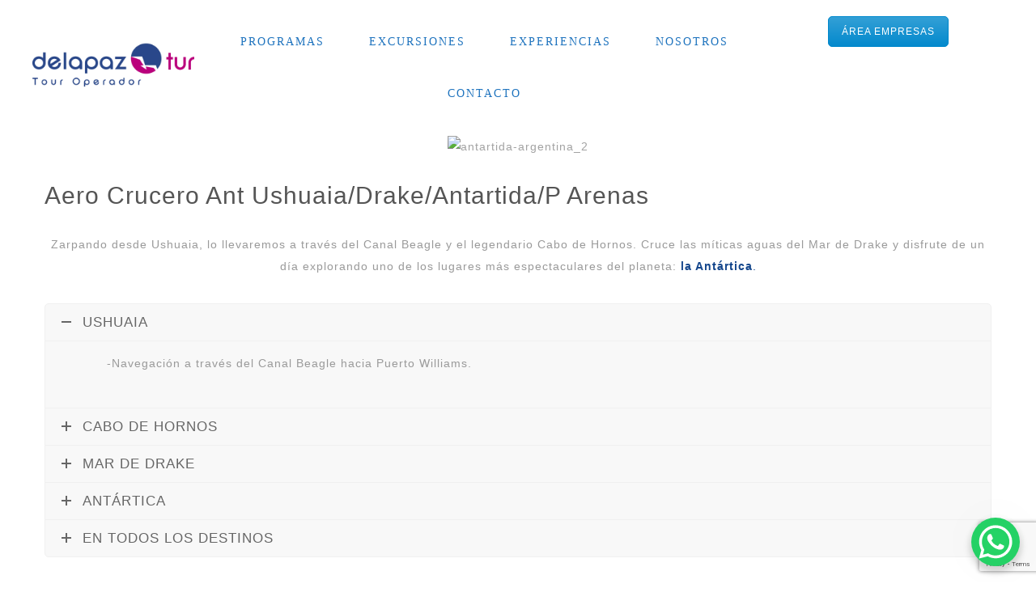

--- FILE ---
content_type: text/html; charset=UTF-8
request_url: https://delapaztur.tur.ar/turismo/packages/aero-crucero-antartica-express/
body_size: 49453
content:
<!DOCTYPE html>
<html dir="ltr" lang="es" prefix="og: https://ogp.me/ns#">
<head>
 
    <meta charset="UTF-8"> 
    <meta name="viewport" content="width=device-width, initial-scale=1.0">
        	
<title>Aero Crucero Ant Ushuaia/Drake/Antartida/P Arenas - De la paz tur</title>
	<style>img:is([sizes="auto" i], [sizes^="auto," i]) { contain-intrinsic-size: 3000px 1500px }</style>
	
		<!-- All in One SEO 4.8.7 - aioseo.com -->
	<meta name="description" content="Aero Crucero Ant Ushuaia/Drake/Antartida/P Arenas Zarpando desde Ushuaia, lo llevaremos a través del Canal Beagle y el legendario Cabo de Hornos. Cruce las míticas aguas del Mar de Drake y disfrute de un día explorando uno de los lugares más espectaculares del planeta: la Antártica. USHUAIA -Navegación a través del Canal Beagle hacia Puerto Williams. CABO DE HORNOS -Embarcación en Zodiacs para explorar y caminar" />
	<meta name="robots" content="max-image-preview:large" />
	<link rel="canonical" href="https://delapaztur.tur.ar/turismo/packages/aero-crucero-antartica-express/" />
	<meta name="generator" content="All in One SEO (AIOSEO) 4.8.7" />
		<meta property="og:locale" content="es_ES" />
		<meta property="og:site_name" content="De la paz tur - Tour Operador" />
		<meta property="og:type" content="article" />
		<meta property="og:title" content="Aero Crucero Ant Ushuaia/Drake/Antartida/P Arenas - De la paz tur" />
		<meta property="og:description" content="Aero Crucero Ant Ushuaia/Drake/Antartida/P Arenas Zarpando desde Ushuaia, lo llevaremos a través del Canal Beagle y el legendario Cabo de Hornos. Cruce las míticas aguas del Mar de Drake y disfrute de un día explorando uno de los lugares más espectaculares del planeta: la Antártica. USHUAIA -Navegación a través del Canal Beagle hacia Puerto Williams. CABO DE HORNOS -Embarcación en Zodiacs para explorar y caminar" />
		<meta property="og:url" content="https://delapaztur.tur.ar/turismo/packages/aero-crucero-antartica-express/" />
		<meta property="article:published_time" content="2022-04-29T08:02:38+00:00" />
		<meta property="article:modified_time" content="2023-06-07T17:31:07+00:00" />
		<meta name="twitter:card" content="summary" />
		<meta name="twitter:title" content="Aero Crucero Ant Ushuaia/Drake/Antartida/P Arenas - De la paz tur" />
		<meta name="twitter:description" content="Aero Crucero Ant Ushuaia/Drake/Antartida/P Arenas Zarpando desde Ushuaia, lo llevaremos a través del Canal Beagle y el legendario Cabo de Hornos. Cruce las míticas aguas del Mar de Drake y disfrute de un día explorando uno de los lugares más espectaculares del planeta: la Antártica. USHUAIA -Navegación a través del Canal Beagle hacia Puerto Williams. CABO DE HORNOS -Embarcación en Zodiacs para explorar y caminar" />
		<script type="application/ld+json" class="aioseo-schema">
			{"@context":"https:\/\/schema.org","@graph":[{"@type":"BreadcrumbList","@id":"https:\/\/delapaztur.tur.ar\/turismo\/packages\/aero-crucero-antartica-express\/#breadcrumblist","itemListElement":[{"@type":"ListItem","@id":"https:\/\/delapaztur.tur.ar\/turismo#listItem","position":1,"name":"Home","item":"https:\/\/delapaztur.tur.ar\/turismo","nextItem":{"@type":"ListItem","@id":"https:\/\/delapaztur.tur.ar\/turismo\/packages\/#listItem","name":"Paquetes"}},{"@type":"ListItem","@id":"https:\/\/delapaztur.tur.ar\/turismo\/packages\/#listItem","position":2,"name":"Paquetes","item":"https:\/\/delapaztur.tur.ar\/turismo\/packages\/","nextItem":{"@type":"ListItem","@id":"https:\/\/delapaztur.tur.ar\/turismo\/packages\/aero-crucero-antartica-express\/#listItem","name":"Aero Crucero Ant Ushuaia\/Drake\/Antartida\/P Arenas"},"previousItem":{"@type":"ListItem","@id":"https:\/\/delapaztur.tur.ar\/turismo#listItem","name":"Home"}},{"@type":"ListItem","@id":"https:\/\/delapaztur.tur.ar\/turismo\/packages\/aero-crucero-antartica-express\/#listItem","position":3,"name":"Aero Crucero Ant Ushuaia\/Drake\/Antartida\/P Arenas","previousItem":{"@type":"ListItem","@id":"https:\/\/delapaztur.tur.ar\/turismo\/packages\/#listItem","name":"Paquetes"}}]},{"@type":"Organization","@id":"https:\/\/delapaztur.tur.ar\/turismo\/#organization","name":"Turismo","description":"Tour Operador","url":"https:\/\/delapaztur.tur.ar\/turismo\/"},{"@type":"WebPage","@id":"https:\/\/delapaztur.tur.ar\/turismo\/packages\/aero-crucero-antartica-express\/#webpage","url":"https:\/\/delapaztur.tur.ar\/turismo\/packages\/aero-crucero-antartica-express\/","name":"Aero Crucero Ant Ushuaia\/Drake\/Antartida\/P Arenas - De la paz tur","description":"Aero Crucero Ant Ushuaia\/Drake\/Antartida\/P Arenas Zarpando desde Ushuaia, lo llevaremos a trav\u00e9s del Canal Beagle y el legendario Cabo de Hornos. Cruce las m\u00edticas aguas del Mar de Drake y disfrute de un d\u00eda explorando uno de los lugares m\u00e1s espectaculares del planeta: la Ant\u00e1rtica. USHUAIA -Navegaci\u00f3n a trav\u00e9s del Canal Beagle hacia Puerto Williams. CABO DE HORNOS -Embarcaci\u00f3n en Zodiacs para explorar y caminar","inLanguage":"es-ES","isPartOf":{"@id":"https:\/\/delapaztur.tur.ar\/turismo\/#website"},"breadcrumb":{"@id":"https:\/\/delapaztur.tur.ar\/turismo\/packages\/aero-crucero-antartica-express\/#breadcrumblist"},"datePublished":"2022-04-29T08:02:38+00:00","dateModified":"2023-06-07T17:31:07+00:00"},{"@type":"WebSite","@id":"https:\/\/delapaztur.tur.ar\/turismo\/#website","url":"https:\/\/delapaztur.tur.ar\/turismo\/","name":"Delapaztur","description":"Tour Operador","inLanguage":"es-ES","publisher":{"@id":"https:\/\/delapaztur.tur.ar\/turismo\/#organization"}}]}
		</script>
		<!-- All in One SEO -->

<script type='application/javascript'  id='pys-version-script'>console.log('PixelYourSite Free version 11.0.0.3');</script>
<link rel='dns-prefetch' href='//www.youtube.com' />
<link rel="alternate" type="application/rss+xml" title="De la paz tur &raquo; Feed" href="https://delapaztur.tur.ar/turismo/feed/" />
<link rel="alternate" type="application/rss+xml" title="De la paz tur &raquo; Feed de los comentarios" href="https://delapaztur.tur.ar/turismo/comments/feed/" />
<script type="text/javascript">
/* <![CDATA[ */
window._wpemojiSettings = {"baseUrl":"https:\/\/s.w.org\/images\/core\/emoji\/16.0.1\/72x72\/","ext":".png","svgUrl":"https:\/\/s.w.org\/images\/core\/emoji\/16.0.1\/svg\/","svgExt":".svg","source":{"concatemoji":"https:\/\/delapaztur.tur.ar\/turismo\/wp-includes\/js\/wp-emoji-release.min.js?ver=6.8.2"}};
/*! This file is auto-generated */
!function(s,n){var o,i,e;function c(e){try{var t={supportTests:e,timestamp:(new Date).valueOf()};sessionStorage.setItem(o,JSON.stringify(t))}catch(e){}}function p(e,t,n){e.clearRect(0,0,e.canvas.width,e.canvas.height),e.fillText(t,0,0);var t=new Uint32Array(e.getImageData(0,0,e.canvas.width,e.canvas.height).data),a=(e.clearRect(0,0,e.canvas.width,e.canvas.height),e.fillText(n,0,0),new Uint32Array(e.getImageData(0,0,e.canvas.width,e.canvas.height).data));return t.every(function(e,t){return e===a[t]})}function u(e,t){e.clearRect(0,0,e.canvas.width,e.canvas.height),e.fillText(t,0,0);for(var n=e.getImageData(16,16,1,1),a=0;a<n.data.length;a++)if(0!==n.data[a])return!1;return!0}function f(e,t,n,a){switch(t){case"flag":return n(e,"\ud83c\udff3\ufe0f\u200d\u26a7\ufe0f","\ud83c\udff3\ufe0f\u200b\u26a7\ufe0f")?!1:!n(e,"\ud83c\udde8\ud83c\uddf6","\ud83c\udde8\u200b\ud83c\uddf6")&&!n(e,"\ud83c\udff4\udb40\udc67\udb40\udc62\udb40\udc65\udb40\udc6e\udb40\udc67\udb40\udc7f","\ud83c\udff4\u200b\udb40\udc67\u200b\udb40\udc62\u200b\udb40\udc65\u200b\udb40\udc6e\u200b\udb40\udc67\u200b\udb40\udc7f");case"emoji":return!a(e,"\ud83e\udedf")}return!1}function g(e,t,n,a){var r="undefined"!=typeof WorkerGlobalScope&&self instanceof WorkerGlobalScope?new OffscreenCanvas(300,150):s.createElement("canvas"),o=r.getContext("2d",{willReadFrequently:!0}),i=(o.textBaseline="top",o.font="600 32px Arial",{});return e.forEach(function(e){i[e]=t(o,e,n,a)}),i}function t(e){var t=s.createElement("script");t.src=e,t.defer=!0,s.head.appendChild(t)}"undefined"!=typeof Promise&&(o="wpEmojiSettingsSupports",i=["flag","emoji"],n.supports={everything:!0,everythingExceptFlag:!0},e=new Promise(function(e){s.addEventListener("DOMContentLoaded",e,{once:!0})}),new Promise(function(t){var n=function(){try{var e=JSON.parse(sessionStorage.getItem(o));if("object"==typeof e&&"number"==typeof e.timestamp&&(new Date).valueOf()<e.timestamp+604800&&"object"==typeof e.supportTests)return e.supportTests}catch(e){}return null}();if(!n){if("undefined"!=typeof Worker&&"undefined"!=typeof OffscreenCanvas&&"undefined"!=typeof URL&&URL.createObjectURL&&"undefined"!=typeof Blob)try{var e="postMessage("+g.toString()+"("+[JSON.stringify(i),f.toString(),p.toString(),u.toString()].join(",")+"));",a=new Blob([e],{type:"text/javascript"}),r=new Worker(URL.createObjectURL(a),{name:"wpTestEmojiSupports"});return void(r.onmessage=function(e){c(n=e.data),r.terminate(),t(n)})}catch(e){}c(n=g(i,f,p,u))}t(n)}).then(function(e){for(var t in e)n.supports[t]=e[t],n.supports.everything=n.supports.everything&&n.supports[t],"flag"!==t&&(n.supports.everythingExceptFlag=n.supports.everythingExceptFlag&&n.supports[t]);n.supports.everythingExceptFlag=n.supports.everythingExceptFlag&&!n.supports.flag,n.DOMReady=!1,n.readyCallback=function(){n.DOMReady=!0}}).then(function(){return e}).then(function(){var e;n.supports.everything||(n.readyCallback(),(e=n.source||{}).concatemoji?t(e.concatemoji):e.wpemoji&&e.twemoji&&(t(e.twemoji),t(e.wpemoji)))}))}((window,document),window._wpemojiSettings);
/* ]]> */
</script>

<style id='wp-emoji-styles-inline-css' type='text/css'>

	img.wp-smiley, img.emoji {
		display: inline !important;
		border: none !important;
		box-shadow: none !important;
		height: 1em !important;
		width: 1em !important;
		margin: 0 0.07em !important;
		vertical-align: -0.1em !important;
		background: none !important;
		padding: 0 !important;
	}
</style>
<link rel='stylesheet' id='wp-block-library-css' href='https://delapaztur.tur.ar/turismo/wp-includes/css/dist/block-library/style.min.css?ver=6.8.2' type='text/css' media='all' />
<style id='classic-theme-styles-inline-css' type='text/css'>
/*! This file is auto-generated */
.wp-block-button__link{color:#fff;background-color:#32373c;border-radius:9999px;box-shadow:none;text-decoration:none;padding:calc(.667em + 2px) calc(1.333em + 2px);font-size:1.125em}.wp-block-file__button{background:#32373c;color:#fff;text-decoration:none}
</style>
<style id='global-styles-inline-css' type='text/css'>
:root{--wp--preset--aspect-ratio--square: 1;--wp--preset--aspect-ratio--4-3: 4/3;--wp--preset--aspect-ratio--3-4: 3/4;--wp--preset--aspect-ratio--3-2: 3/2;--wp--preset--aspect-ratio--2-3: 2/3;--wp--preset--aspect-ratio--16-9: 16/9;--wp--preset--aspect-ratio--9-16: 9/16;--wp--preset--color--black: #000000;--wp--preset--color--cyan-bluish-gray: #abb8c3;--wp--preset--color--white: #ffffff;--wp--preset--color--pale-pink: #f78da7;--wp--preset--color--vivid-red: #cf2e2e;--wp--preset--color--luminous-vivid-orange: #ff6900;--wp--preset--color--luminous-vivid-amber: #fcb900;--wp--preset--color--light-green-cyan: #7bdcb5;--wp--preset--color--vivid-green-cyan: #00d084;--wp--preset--color--pale-cyan-blue: #8ed1fc;--wp--preset--color--vivid-cyan-blue: #0693e3;--wp--preset--color--vivid-purple: #9b51e0;--wp--preset--gradient--vivid-cyan-blue-to-vivid-purple: linear-gradient(135deg,rgba(6,147,227,1) 0%,rgb(155,81,224) 100%);--wp--preset--gradient--light-green-cyan-to-vivid-green-cyan: linear-gradient(135deg,rgb(122,220,180) 0%,rgb(0,208,130) 100%);--wp--preset--gradient--luminous-vivid-amber-to-luminous-vivid-orange: linear-gradient(135deg,rgba(252,185,0,1) 0%,rgba(255,105,0,1) 100%);--wp--preset--gradient--luminous-vivid-orange-to-vivid-red: linear-gradient(135deg,rgba(255,105,0,1) 0%,rgb(207,46,46) 100%);--wp--preset--gradient--very-light-gray-to-cyan-bluish-gray: linear-gradient(135deg,rgb(238,238,238) 0%,rgb(169,184,195) 100%);--wp--preset--gradient--cool-to-warm-spectrum: linear-gradient(135deg,rgb(74,234,220) 0%,rgb(151,120,209) 20%,rgb(207,42,186) 40%,rgb(238,44,130) 60%,rgb(251,105,98) 80%,rgb(254,248,76) 100%);--wp--preset--gradient--blush-light-purple: linear-gradient(135deg,rgb(255,206,236) 0%,rgb(152,150,240) 100%);--wp--preset--gradient--blush-bordeaux: linear-gradient(135deg,rgb(254,205,165) 0%,rgb(254,45,45) 50%,rgb(107,0,62) 100%);--wp--preset--gradient--luminous-dusk: linear-gradient(135deg,rgb(255,203,112) 0%,rgb(199,81,192) 50%,rgb(65,88,208) 100%);--wp--preset--gradient--pale-ocean: linear-gradient(135deg,rgb(255,245,203) 0%,rgb(182,227,212) 50%,rgb(51,167,181) 100%);--wp--preset--gradient--electric-grass: linear-gradient(135deg,rgb(202,248,128) 0%,rgb(113,206,126) 100%);--wp--preset--gradient--midnight: linear-gradient(135deg,rgb(2,3,129) 0%,rgb(40,116,252) 100%);--wp--preset--font-size--small: 13px;--wp--preset--font-size--medium: 20px;--wp--preset--font-size--large: 36px;--wp--preset--font-size--x-large: 42px;--wp--preset--spacing--20: 0.44rem;--wp--preset--spacing--30: 0.67rem;--wp--preset--spacing--40: 1rem;--wp--preset--spacing--50: 1.5rem;--wp--preset--spacing--60: 2.25rem;--wp--preset--spacing--70: 3.38rem;--wp--preset--spacing--80: 5.06rem;--wp--preset--shadow--natural: 6px 6px 9px rgba(0, 0, 0, 0.2);--wp--preset--shadow--deep: 12px 12px 50px rgba(0, 0, 0, 0.4);--wp--preset--shadow--sharp: 6px 6px 0px rgba(0, 0, 0, 0.2);--wp--preset--shadow--outlined: 6px 6px 0px -3px rgba(255, 255, 255, 1), 6px 6px rgba(0, 0, 0, 1);--wp--preset--shadow--crisp: 6px 6px 0px rgba(0, 0, 0, 1);}:where(.is-layout-flex){gap: 0.5em;}:where(.is-layout-grid){gap: 0.5em;}body .is-layout-flex{display: flex;}.is-layout-flex{flex-wrap: wrap;align-items: center;}.is-layout-flex > :is(*, div){margin: 0;}body .is-layout-grid{display: grid;}.is-layout-grid > :is(*, div){margin: 0;}:where(.wp-block-columns.is-layout-flex){gap: 2em;}:where(.wp-block-columns.is-layout-grid){gap: 2em;}:where(.wp-block-post-template.is-layout-flex){gap: 1.25em;}:where(.wp-block-post-template.is-layout-grid){gap: 1.25em;}.has-black-color{color: var(--wp--preset--color--black) !important;}.has-cyan-bluish-gray-color{color: var(--wp--preset--color--cyan-bluish-gray) !important;}.has-white-color{color: var(--wp--preset--color--white) !important;}.has-pale-pink-color{color: var(--wp--preset--color--pale-pink) !important;}.has-vivid-red-color{color: var(--wp--preset--color--vivid-red) !important;}.has-luminous-vivid-orange-color{color: var(--wp--preset--color--luminous-vivid-orange) !important;}.has-luminous-vivid-amber-color{color: var(--wp--preset--color--luminous-vivid-amber) !important;}.has-light-green-cyan-color{color: var(--wp--preset--color--light-green-cyan) !important;}.has-vivid-green-cyan-color{color: var(--wp--preset--color--vivid-green-cyan) !important;}.has-pale-cyan-blue-color{color: var(--wp--preset--color--pale-cyan-blue) !important;}.has-vivid-cyan-blue-color{color: var(--wp--preset--color--vivid-cyan-blue) !important;}.has-vivid-purple-color{color: var(--wp--preset--color--vivid-purple) !important;}.has-black-background-color{background-color: var(--wp--preset--color--black) !important;}.has-cyan-bluish-gray-background-color{background-color: var(--wp--preset--color--cyan-bluish-gray) !important;}.has-white-background-color{background-color: var(--wp--preset--color--white) !important;}.has-pale-pink-background-color{background-color: var(--wp--preset--color--pale-pink) !important;}.has-vivid-red-background-color{background-color: var(--wp--preset--color--vivid-red) !important;}.has-luminous-vivid-orange-background-color{background-color: var(--wp--preset--color--luminous-vivid-orange) !important;}.has-luminous-vivid-amber-background-color{background-color: var(--wp--preset--color--luminous-vivid-amber) !important;}.has-light-green-cyan-background-color{background-color: var(--wp--preset--color--light-green-cyan) !important;}.has-vivid-green-cyan-background-color{background-color: var(--wp--preset--color--vivid-green-cyan) !important;}.has-pale-cyan-blue-background-color{background-color: var(--wp--preset--color--pale-cyan-blue) !important;}.has-vivid-cyan-blue-background-color{background-color: var(--wp--preset--color--vivid-cyan-blue) !important;}.has-vivid-purple-background-color{background-color: var(--wp--preset--color--vivid-purple) !important;}.has-black-border-color{border-color: var(--wp--preset--color--black) !important;}.has-cyan-bluish-gray-border-color{border-color: var(--wp--preset--color--cyan-bluish-gray) !important;}.has-white-border-color{border-color: var(--wp--preset--color--white) !important;}.has-pale-pink-border-color{border-color: var(--wp--preset--color--pale-pink) !important;}.has-vivid-red-border-color{border-color: var(--wp--preset--color--vivid-red) !important;}.has-luminous-vivid-orange-border-color{border-color: var(--wp--preset--color--luminous-vivid-orange) !important;}.has-luminous-vivid-amber-border-color{border-color: var(--wp--preset--color--luminous-vivid-amber) !important;}.has-light-green-cyan-border-color{border-color: var(--wp--preset--color--light-green-cyan) !important;}.has-vivid-green-cyan-border-color{border-color: var(--wp--preset--color--vivid-green-cyan) !important;}.has-pale-cyan-blue-border-color{border-color: var(--wp--preset--color--pale-cyan-blue) !important;}.has-vivid-cyan-blue-border-color{border-color: var(--wp--preset--color--vivid-cyan-blue) !important;}.has-vivid-purple-border-color{border-color: var(--wp--preset--color--vivid-purple) !important;}.has-vivid-cyan-blue-to-vivid-purple-gradient-background{background: var(--wp--preset--gradient--vivid-cyan-blue-to-vivid-purple) !important;}.has-light-green-cyan-to-vivid-green-cyan-gradient-background{background: var(--wp--preset--gradient--light-green-cyan-to-vivid-green-cyan) !important;}.has-luminous-vivid-amber-to-luminous-vivid-orange-gradient-background{background: var(--wp--preset--gradient--luminous-vivid-amber-to-luminous-vivid-orange) !important;}.has-luminous-vivid-orange-to-vivid-red-gradient-background{background: var(--wp--preset--gradient--luminous-vivid-orange-to-vivid-red) !important;}.has-very-light-gray-to-cyan-bluish-gray-gradient-background{background: var(--wp--preset--gradient--very-light-gray-to-cyan-bluish-gray) !important;}.has-cool-to-warm-spectrum-gradient-background{background: var(--wp--preset--gradient--cool-to-warm-spectrum) !important;}.has-blush-light-purple-gradient-background{background: var(--wp--preset--gradient--blush-light-purple) !important;}.has-blush-bordeaux-gradient-background{background: var(--wp--preset--gradient--blush-bordeaux) !important;}.has-luminous-dusk-gradient-background{background: var(--wp--preset--gradient--luminous-dusk) !important;}.has-pale-ocean-gradient-background{background: var(--wp--preset--gradient--pale-ocean) !important;}.has-electric-grass-gradient-background{background: var(--wp--preset--gradient--electric-grass) !important;}.has-midnight-gradient-background{background: var(--wp--preset--gradient--midnight) !important;}.has-small-font-size{font-size: var(--wp--preset--font-size--small) !important;}.has-medium-font-size{font-size: var(--wp--preset--font-size--medium) !important;}.has-large-font-size{font-size: var(--wp--preset--font-size--large) !important;}.has-x-large-font-size{font-size: var(--wp--preset--font-size--x-large) !important;}
:where(.wp-block-post-template.is-layout-flex){gap: 1.25em;}:where(.wp-block-post-template.is-layout-grid){gap: 1.25em;}
:where(.wp-block-columns.is-layout-flex){gap: 2em;}:where(.wp-block-columns.is-layout-grid){gap: 2em;}
:root :where(.wp-block-pullquote){font-size: 1.5em;line-height: 1.6;}
</style>
<link rel='stylesheet' id='cewb-custom-number-css' href='https://delapaztur.tur.ar/turismo/wp-content/plugins/card-elements-for-wpbakery/assets/css/vc-number.css?ver=6.8.2' type='text/css' media='all' />
<link rel='stylesheet' id='cewb-common-card-style-css' href='https://delapaztur.tur.ar/turismo/wp-content/plugins/card-elements-for-wpbakery/assets/css/common-card-style.css?ver=6.8.2' type='text/css' media='all' />
<link rel='stylesheet' id='cewb-post-card-style-css' href='https://delapaztur.tur.ar/turismo/wp-content/plugins/card-elements-for-wpbakery/assets/css/post-card-style.css?ver=6.8.2' type='text/css' media='all' />
<link rel='stylesheet' id='cewb-profile-card-style-css' href='https://delapaztur.tur.ar/turismo/wp-content/plugins/card-elements-for-wpbakery/assets/css/profile-card-style.css?ver=6.8.2' type='text/css' media='all' />
<link rel='stylesheet' id='cewb-testimonial-card-style-css' href='https://delapaztur.tur.ar/turismo/wp-content/plugins/card-elements-for-wpbakery/assets/css/testimonial-card-style.css?ver=6.8.2' type='text/css' media='all' />
<link rel='stylesheet' id='cewb-animate-style-css' href='https://delapaztur.tur.ar/turismo/wp-content/plugins/card-elements-for-wpbakery/assets/css/animate.css?ver=6.8.2' type='text/css' media='all' />
<link rel='stylesheet' id='contact-form-7-css' href='https://delapaztur.tur.ar/turismo/wp-content/plugins/contact-form-7/includes/css/styles.css?ver=6.0.6' type='text/css' media='all' />
<link rel='stylesheet' id='nd_cc_style-css' href='https://delapaztur.tur.ar/turismo/wp-content/plugins/nd-projects/assets/css/style.css?ver=6.8.2' type='text/css' media='all' />
<link rel='stylesheet' id='nd_options_style-css' href='https://delapaztur.tur.ar/turismo/wp-content/plugins/nd-shortcodes/css/style.css?ver=6.8.2' type='text/css' media='all' />
<link rel='stylesheet' id='nd_travel_style-css' href='https://delapaztur.tur.ar/turismo/wp-content/plugins/nd-travel/assets/css/style.css?ver=6.8.2' type='text/css' media='all' />
<link rel='stylesheet' id='bg-shce-genericons-css' href='https://delapaztur.tur.ar/turismo/wp-content/plugins/show-hidecollapse-expand/assets/css/genericons/genericons.css?ver=6.8.2' type='text/css' media='all' />
<link rel='stylesheet' id='bg-show-hide-css' href='https://delapaztur.tur.ar/turismo/wp-content/plugins/show-hidecollapse-expand/assets/css/bg-show-hide.css?ver=6.8.2' type='text/css' media='all' />
<link rel='stylesheet' id='woocommerce-layout-css' href='https://delapaztur.tur.ar/turismo/wp-content/plugins/woocommerce/assets/css/woocommerce-layout.css?ver=9.9.6' type='text/css' media='all' />
<link rel='stylesheet' id='woocommerce-smallscreen-css' href='https://delapaztur.tur.ar/turismo/wp-content/plugins/woocommerce/assets/css/woocommerce-smallscreen.css?ver=9.9.6' type='text/css' media='only screen and (max-width: 768px)' />
<link rel='stylesheet' id='woocommerce-general-css' href='https://delapaztur.tur.ar/turismo/wp-content/plugins/woocommerce/assets/css/woocommerce.css?ver=9.9.6' type='text/css' media='all' />
<style id='woocommerce-inline-inline-css' type='text/css'>
.woocommerce form .form-row .required { visibility: visible; }
</style>
<link rel='stylesheet' id='aws-style-css' href='https://delapaztur.tur.ar/turismo/wp-content/plugins/advanced-woo-search/assets/css/common.min.css?ver=3.42' type='text/css' media='all' />
<link rel='stylesheet' id='cmplz-general-css' href='https://delapaztur.tur.ar/turismo/wp-content/plugins/complianz-gdpr/assets/css/cookieblocker.min.css?ver=1750859739' type='text/css' media='all' />
<link rel='stylesheet' id='brands-styles-css' href='https://delapaztur.tur.ar/turismo/wp-content/plugins/woocommerce/assets/css/brands.css?ver=9.9.6' type='text/css' media='all' />
<link rel='stylesheet' id='nicdark-style-css' href='https://delapaztur.tur.ar/turismo/wp-content/themes/lovetravel/style.css?ver=6.8.2' type='text/css' media='all' />
<link rel='stylesheet' id='js_composer_front-css' href='//delapaztur.tur.ar/turismo/wp-content/uploads/js_composer/js_composer_front_custom.css?ver=6.7.0' type='text/css' media='all' />
<link rel='stylesheet' id='vc_tta_style-css' href='https://delapaztur.tur.ar/turismo/wp-content/plugins/js_composer/assets/css/js_composer_tta.min.css?ver=6.7.0' type='text/css' media='all' />
<link rel='stylesheet' id='vc_font_awesome_5_shims-css' href='https://delapaztur.tur.ar/turismo/wp-content/plugins/js_composer/assets/lib/bower/font-awesome/css/v4-shims.min.css?ver=6.7.0' type='text/css' media='all' />
<link rel='stylesheet' id='vc_font_awesome_5-css' href='https://delapaztur.tur.ar/turismo/wp-content/plugins/js_composer/assets/lib/bower/font-awesome/css/all.min.css?ver=6.7.0' type='text/css' media='all' />
<link rel='stylesheet' id='nd_options_text_style-css' href='https://delapaztur.tur.ar/turismo/wp-content/plugins/nd-shortcodes/shortcodes/custom/text/css/text.css?ver=6.8.2' type='text/css' media='all' />
<style id='nd_options_text_style-inline-css' type='text/css'>


      .nd_options_underline_effect.nd_options_underline_effect_226 u:after {
        background-color:#ba71da;
      }

    


      .nd_options_underline_effect.nd_options_underline_effect_394 u:after {
        background-color:#1bbc9b;
      }

    


      .nd_options_underline_effect.nd_options_underline_effect_917 u:after {
        background-color:#1bbc9b;
      }

    


      .nd_options_underline_effect.nd_options_underline_effect_195 u:after {
        background-color:#1bbc9b;
      }

    
</style>
<link rel='stylesheet' id='owl_carousel_css-css' href='https://delapaztur.tur.ar/turismo/wp-content/plugins/slide-anything/owl-carousel/owl.carousel.css?ver=2.2.1.1' type='text/css' media='all' />
<link rel='stylesheet' id='owl_theme_css-css' href='https://delapaztur.tur.ar/turismo/wp-content/plugins/slide-anything/owl-carousel/sa-owl-theme.css?ver=2.0' type='text/css' media='all' />
<link rel='stylesheet' id='owl_animate_css-css' href='https://delapaztur.tur.ar/turismo/wp-content/plugins/slide-anything/owl-carousel/animate.min.css?ver=2.0' type='text/css' media='all' />
<link rel='stylesheet' id='lightgallery_css-css' href='https://delapaztur.tur.ar/turismo/wp-content/plugins/slide-anything/lightgallery/css/lightgallery.css?ver=2.5.0' type='text/css' media='all' />
<link rel='stylesheet' id='lightgallery_bundle_css-css' href='https://delapaztur.tur.ar/turismo/wp-content/plugins/slide-anything/lightgallery/css/lightgallery-bundle.min.css?ver=2.5.0' type='text/css' media='all' />
<script type="text/javascript" async src="https://delapaztur.tur.ar/turismo/wp-content/plugins/burst-statistics/helpers/timeme/timeme.min.js?ver=1756756333" id="burst-timeme-js"></script>
<script type="text/javascript" id="burst-js-extra">
/* <![CDATA[ */
var burst = {"tracking":{"isInitialHit":true,"lastUpdateTimestamp":0,"beacon_url":"https:\/\/delapaztur.tur.ar\/turismo\/wp-content\/plugins\/burst-statistics\/endpoint.php","ajaxUrl":"https:\/\/delapaztur.tur.ar\/turismo\/wp-admin\/admin-ajax.php"},"options":{"cookieless":0,"pageUrl":"https:\/\/delapaztur.tur.ar\/turismo\/packages\/aero-crucero-antartica-express\/","beacon_enabled":1,"do_not_track":0,"enable_turbo_mode":0,"track_url_change":0,"cookie_retention_days":30,"debug":0},"goals":{"completed":[],"scriptUrl":"https:\/\/delapaztur.tur.ar\/turismo\/wp-content\/plugins\/burst-statistics\/\/assets\/js\/build\/burst-goals.js?v=1756756333","active":[]},"cache":{"uid":null,"fingerprint":null,"isUserAgent":null,"isDoNotTrack":null,"useCookies":null}};
/* ]]> */
</script>
<script type="text/javascript" async src="https://delapaztur.tur.ar/turismo/wp-content/plugins/burst-statistics/assets/js/build/burst.min.js?ver=1756756333" id="burst-js"></script>
<script type="text/javascript" src="https://delapaztur.tur.ar/turismo/wp-includes/js/jquery/jquery.min.js?ver=3.7.1" id="jquery-core-js"></script>
<script type="text/javascript" src="https://delapaztur.tur.ar/turismo/wp-includes/js/jquery/jquery-migrate.min.js?ver=3.4.1" id="jquery-migrate-js"></script>
<script type="text/javascript" src="https://delapaztur.tur.ar/turismo/wp-content/plugins/woocommerce/assets/js/jquery-blockui/jquery.blockUI.min.js?ver=2.7.0-wc.9.9.6" id="jquery-blockui-js" data-wp-strategy="defer"></script>
<script type="text/javascript" id="wc-add-to-cart-js-extra">
/* <![CDATA[ */
var wc_add_to_cart_params = {"ajax_url":"\/turismo\/wp-admin\/admin-ajax.php","wc_ajax_url":"\/turismo\/?wc-ajax=%%endpoint%%","i18n_view_cart":"Ver carrito","cart_url":"https:\/\/delapaztur.tur.ar\/turismo","is_cart":"","cart_redirect_after_add":"no"};
/* ]]> */
</script>
<script type="text/javascript" src="https://delapaztur.tur.ar/turismo/wp-content/plugins/woocommerce/assets/js/frontend/add-to-cart.min.js?ver=9.9.6" id="wc-add-to-cart-js" data-wp-strategy="defer"></script>
<script type="text/javascript" src="https://delapaztur.tur.ar/turismo/wp-content/plugins/woocommerce/assets/js/js-cookie/js.cookie.min.js?ver=2.1.4-wc.9.9.6" id="js-cookie-js" defer="defer" data-wp-strategy="defer"></script>
<script type="text/javascript" id="woocommerce-js-extra">
/* <![CDATA[ */
var woocommerce_params = {"ajax_url":"\/turismo\/wp-admin\/admin-ajax.php","wc_ajax_url":"\/turismo\/?wc-ajax=%%endpoint%%","i18n_password_show":"Mostrar contrase\u00f1a","i18n_password_hide":"Ocultar contrase\u00f1a"};
/* ]]> */
</script>
<script type="text/javascript" src="https://delapaztur.tur.ar/turismo/wp-content/plugins/woocommerce/assets/js/frontend/woocommerce.min.js?ver=9.9.6" id="woocommerce-js" defer="defer" data-wp-strategy="defer"></script>
<script type="text/javascript" src="https://delapaztur.tur.ar/turismo/wp-content/plugins/js_composer/assets/js/vendors/woocommerce-add-to-cart.js?ver=6.7.0" id="vc_woocommerce-add-to-cart-js-js"></script>
<script type="text/javascript" src="https://delapaztur.tur.ar/turismo/wp-content/plugins/pixelyoursite/dist/scripts/jquery.bind-first-0.2.3.min.js?ver=6.8.2" id="jquery-bind-first-js"></script>
<script type="text/javascript" src="https://delapaztur.tur.ar/turismo/wp-content/plugins/pixelyoursite/dist/scripts/js.cookie-2.1.3.min.js?ver=2.1.3" id="js-cookie-pys-js"></script>
<script type="text/javascript" src="https://delapaztur.tur.ar/turismo/wp-content/plugins/pixelyoursite/dist/scripts/tld.min.js?ver=2.3.1" id="js-tld-js"></script>
<script type="text/javascript" id="pys-js-extra">
/* <![CDATA[ */
var pysOptions = {"staticEvents":{"facebook":{"init_event":[{"delay":0,"type":"static","ajaxFire":false,"name":"PageView","pixelIds":["1720632264897352"],"eventID":"ffc49443-5b02-4641-8295-48c5036ca72d","params":{"page_title":"Aero Crucero Ant Ushuaia\/Drake\/Antartida\/P Arenas","post_type":"nd_travel_cpt_1","post_id":8725,"plugin":"PixelYourSite","user_role":"guest","event_url":"delapaztur.tur.ar\/turismo\/packages\/aero-crucero-antartica-express\/"},"e_id":"init_event","ids":[],"hasTimeWindow":false,"timeWindow":0,"woo_order":"","edd_order":""}]}},"dynamicEvents":{"automatic_event_form":{"facebook":{"delay":0,"type":"dyn","name":"Form","pixelIds":["1720632264897352"],"eventID":"001f5520-0cbd-4cbc-9336-3c92cc031213","params":{"page_title":"Aero Crucero Ant Ushuaia\/Drake\/Antartida\/P Arenas","post_type":"nd_travel_cpt_1","post_id":8725,"plugin":"PixelYourSite","user_role":"guest","event_url":"delapaztur.tur.ar\/turismo\/packages\/aero-crucero-antartica-express\/"},"e_id":"automatic_event_form","ids":[],"hasTimeWindow":false,"timeWindow":0,"woo_order":"","edd_order":""}},"automatic_event_download":{"facebook":{"delay":0,"type":"dyn","name":"Download","extensions":["","doc","exe","js","pdf","ppt","tgz","zip","xls"],"pixelIds":["1720632264897352"],"eventID":"94ab2e28-9b20-4d1e-bd6e-5d491000e2a0","params":{"page_title":"Aero Crucero Ant Ushuaia\/Drake\/Antartida\/P Arenas","post_type":"nd_travel_cpt_1","post_id":8725,"plugin":"PixelYourSite","user_role":"guest","event_url":"delapaztur.tur.ar\/turismo\/packages\/aero-crucero-antartica-express\/"},"e_id":"automatic_event_download","ids":[],"hasTimeWindow":false,"timeWindow":0,"woo_order":"","edd_order":""}},"automatic_event_comment":{"facebook":{"delay":0,"type":"dyn","name":"Comment","pixelIds":["1720632264897352"],"eventID":"06bac5f5-585f-4d87-9507-308216d07f6f","params":{"page_title":"Aero Crucero Ant Ushuaia\/Drake\/Antartida\/P Arenas","post_type":"nd_travel_cpt_1","post_id":8725,"plugin":"PixelYourSite","user_role":"guest","event_url":"delapaztur.tur.ar\/turismo\/packages\/aero-crucero-antartica-express\/"},"e_id":"automatic_event_comment","ids":[],"hasTimeWindow":false,"timeWindow":0,"woo_order":"","edd_order":""}},"automatic_event_scroll":{"facebook":{"delay":0,"type":"dyn","name":"PageScroll","scroll_percent":30,"pixelIds":["1720632264897352"],"eventID":"eedeeaa3-04a5-46ba-bfbd-0cee147226fc","params":{"page_title":"Aero Crucero Ant Ushuaia\/Drake\/Antartida\/P Arenas","post_type":"nd_travel_cpt_1","post_id":8725,"plugin":"PixelYourSite","user_role":"guest","event_url":"delapaztur.tur.ar\/turismo\/packages\/aero-crucero-antartica-express\/"},"e_id":"automatic_event_scroll","ids":[],"hasTimeWindow":false,"timeWindow":0,"woo_order":"","edd_order":""}},"automatic_event_time_on_page":{"facebook":{"delay":0,"type":"dyn","name":"TimeOnPage","time_on_page":30,"pixelIds":["1720632264897352"],"eventID":"8cd78e77-2137-4025-9383-b878d1777df5","params":{"page_title":"Aero Crucero Ant Ushuaia\/Drake\/Antartida\/P Arenas","post_type":"nd_travel_cpt_1","post_id":8725,"plugin":"PixelYourSite","user_role":"guest","event_url":"delapaztur.tur.ar\/turismo\/packages\/aero-crucero-antartica-express\/"},"e_id":"automatic_event_time_on_page","ids":[],"hasTimeWindow":false,"timeWindow":0,"woo_order":"","edd_order":""}}},"triggerEvents":[],"triggerEventTypes":[],"facebook":{"pixelIds":["1720632264897352"],"advancedMatching":[],"advancedMatchingEnabled":false,"removeMetadata":false,"wooVariableAsSimple":false,"serverApiEnabled":false,"wooCRSendFromServer":false,"send_external_id":null,"enabled_medical":false,"do_not_track_medical_param":["event_url","post_title","page_title","landing_page","content_name","categories","category_name","tags"],"meta_ldu":false},"debug":"","siteUrl":"https:\/\/delapaztur.tur.ar\/turismo","ajaxUrl":"https:\/\/delapaztur.tur.ar\/turismo\/wp-admin\/admin-ajax.php","ajax_event":"5df804ae09","enable_remove_download_url_param":"1","cookie_duration":"7","last_visit_duration":"60","enable_success_send_form":"","ajaxForServerEvent":"1","ajaxForServerStaticEvent":"1","send_external_id":"1","external_id_expire":"180","track_cookie_for_subdomains":"1","google_consent_mode":"1","gdpr":{"ajax_enabled":false,"all_disabled_by_api":false,"facebook_disabled_by_api":false,"analytics_disabled_by_api":false,"google_ads_disabled_by_api":false,"pinterest_disabled_by_api":false,"bing_disabled_by_api":false,"externalID_disabled_by_api":false,"facebook_prior_consent_enabled":true,"analytics_prior_consent_enabled":true,"google_ads_prior_consent_enabled":null,"pinterest_prior_consent_enabled":true,"bing_prior_consent_enabled":true,"cookiebot_integration_enabled":false,"cookiebot_facebook_consent_category":"marketing","cookiebot_analytics_consent_category":"statistics","cookiebot_tiktok_consent_category":"marketing","cookiebot_google_ads_consent_category":"marketing","cookiebot_pinterest_consent_category":"marketing","cookiebot_bing_consent_category":"marketing","consent_magic_integration_enabled":false,"real_cookie_banner_integration_enabled":false,"cookie_notice_integration_enabled":false,"cookie_law_info_integration_enabled":false,"analytics_storage":{"enabled":true,"value":"granted","filter":false},"ad_storage":{"enabled":true,"value":"granted","filter":false},"ad_user_data":{"enabled":true,"value":"granted","filter":false},"ad_personalization":{"enabled":true,"value":"granted","filter":false}},"cookie":{"disabled_all_cookie":false,"disabled_start_session_cookie":false,"disabled_advanced_form_data_cookie":false,"disabled_landing_page_cookie":false,"disabled_first_visit_cookie":false,"disabled_trafficsource_cookie":false,"disabled_utmTerms_cookie":false,"disabled_utmId_cookie":false},"tracking_analytics":{"TrafficSource":"google.com","TrafficLanding":"https:\/\/delapaztur.tur.ar\/turismo\/","TrafficUtms":[],"TrafficUtmsId":[]},"GATags":{"ga_datalayer_type":"default","ga_datalayer_name":"dataLayerPYS"},"woo":{"enabled":true,"enabled_save_data_to_orders":true,"addToCartOnButtonEnabled":true,"addToCartOnButtonValueEnabled":true,"addToCartOnButtonValueOption":"price","singleProductId":null,"removeFromCartSelector":"form.woocommerce-cart-form .remove","addToCartCatchMethod":"add_cart_hook","is_order_received_page":false,"containOrderId":false},"edd":{"enabled":false},"cache_bypass":"1768324626"};
/* ]]> */
</script>
<script type="text/javascript" src="https://delapaztur.tur.ar/turismo/wp-content/plugins/pixelyoursite/dist/scripts/public.js?ver=11.0.0.3" id="pys-js"></script>
<link rel="https://api.w.org/" href="https://delapaztur.tur.ar/turismo/wp-json/" /><link rel="EditURI" type="application/rsd+xml" title="RSD" href="https://delapaztur.tur.ar/turismo/xmlrpc.php?rsd" />
<meta name="generator" content="WordPress 6.8.2" />
<meta name="generator" content="WooCommerce 9.9.6" />
<link rel='shortlink' href='https://delapaztur.tur.ar/turismo/?p=8725' />
<link rel="alternate" title="oEmbed (JSON)" type="application/json+oembed" href="https://delapaztur.tur.ar/turismo/wp-json/oembed/1.0/embed?url=https%3A%2F%2Fdelapaztur.tur.ar%2Fturismo%2Fpackages%2Faero-crucero-antartica-express%2F" />
<link rel="alternate" title="oEmbed (XML)" type="text/xml+oembed" href="https://delapaztur.tur.ar/turismo/wp-json/oembed/1.0/embed?url=https%3A%2F%2Fdelapaztur.tur.ar%2Fturismo%2Fpackages%2Faero-crucero-antartica-express%2F&#038;format=xml" />

	
    <style type="text/css">

    	/*color_dark_1*/
		.nd_cc_bg_greydark, #nd_cc_slider_range .ui-slider-range, #nd_cc_slider_range .ui-slider-handle,
		.ui-tooltip.nd_cc_tooltip_jquery_content { background-color: #2d2d2d; }
		#nd_cc_search_filter_options li p { border-bottom: 2px solid #2d2d2d;}
		#nd_cc_checkout_payment_tab_list li.ui-state-active { border-bottom: 1px solid #2d2d2d;}
		.nd_cc_border_1_solid_greydark_important { border: 1px solid #2d2d2d !important;}

		/*color_dark_2*/
		.nd_cc_bg_greydark_2 { background-color: #191818; }
		.nd_cc_bg_greydark_2_important { background-color: #191818 !important; }
		
		/*color_1*/
		.nd_cc_bg_yellow, .nd_cc_btn_pagination_active { background-color: #ebc858; }
		.nd_cc_color_yellow_important { color: #ebc858 !important ; }

		/*color_2*/
		.nd_cc_bg_red { background-color: #eb8958; }
       
    </style>
    



	
    <style type="text/css">

    	/*START FONTS FAMILY*/
    	.nd_options_customizer_fonts .nd_options_first_font,
    	.nd_options_customizer_fonts h1,
    	.nd_options_customizer_fonts h2,
    	.nd_options_customizer_fonts h3,
    	.nd_options_customizer_fonts h4,
    	.nd_options_customizer_fonts h5,
    	.nd_options_customizer_fonts h6
    	{ font-family: 'Roboto', sans-serif; }

    	.nd_options_customizer_fonts,
    	.nd_options_customizer_fonts .nd_options_second_font,
    	.nd_options_customizer_fonts p,
    	.nd_options_customizer_fonts a,
    	.nd_options_customizer_fonts select,
    	.nd_options_customizer_fonts textarea,
    	.nd_options_customizer_fonts label,
    	.nd_options_customizer_fonts input,
    	#start_nicdark_framework
    	{ font-family: 'Montserrat', sans-serif; }

    	.nd_options_customizer_fonts .nd_options_second_font_important
    	{ font-family: 'Montserrat', sans-serif !important; }

    	.nd_options_customizer_fonts .nd_options_third_font
    	{ font-family: 'Lora', sans-serif; }


    	/*START FONTS COLOR*/
    	.nd_options_customizer_fonts .nd_options_color_greydark,
    	.nd_options_customizer_fonts h1,
    	.nd_options_customizer_fonts h2,
    	.nd_options_customizer_fonts h3,
    	.nd_options_customizer_fonts h4,
    	.nd_options_customizer_fonts h5,
    	.nd_options_customizer_fonts h6
    	{ color: #555555; }
    	.nd_options_customizer_fonts .nd_options_color_greydark_important
    	{ color: #555555 !important; }

    	/*PLACEHOLDER*/
    	.nd_options_customizer_fonts .nd_options_placeholder_color_greydark_important::-webkit-input-placeholder { color: #555555 !important; }
		.nd_options_customizer_fonts .nd_options_placeholder_color_greydark_important::-moz-placeholder { color: #555555 !important; }
		.nd_options_customizer_fonts .nd_options_placeholder_color_greydark_important:-ms-input-placeholder { color: #555555 !important; }
		.nd_options_customizer_fonts .nd_options_placeholder_color_greydark_important:-moz-placeholder { color: #555555 !important; }

    	.nd_options_customizer_fonts,
    	.nd_options_customizer_fonts .nd_options_color_grey,
    	.nd_options_customizer_fonts p,
    	.nd_options_customizer_fonts a,
    	.nd_options_customizer_fonts select,
    	.nd_options_customizer_fonts textarea,
    	.nd_options_customizer_fonts label,
    	.nd_options_customizer_fonts input
    	{ color: #9a9a9a; }

    	.nd_options_color_grey_important { color: #9a9a9a !important; }


    	/*compatibility with plugin Learning*/
    	#nd_learning_calendar_single_course .ui-datepicker-title {
    		font-family: 'Roboto', sans-serif;
    		color: #555555;	
    	}
    	#nd_learning_calendar_single_course .ui-datepicker-calendar th {
    		color: #555555;	
    	}
       
    </style>
    


	
    <style type="text/css">

    	/*START FORMS STYLES*/
    	.nd_options_customizer_forms span.wpcf7-not-valid-tip,
    	.nd_options_customizer_forms .wpcf7-response-output.wpcf7-validation-errors,
    	.wpcf7-response-output
    	{ 
    		background-color: #f76570; 
    		border-width: 0px !important;
    		border-color: #fff !important;
    		border-radius: 4px;
    		border-style: solid;
    		padding: 10px 20px !important;
    		color: #ffffff;
    		margin: 10px 0px 10px 0px !important;
    		font-size: 13px;
    		line-height: 20px;
    	}
    	.nd_options_customizer_forms .wpcf7-response-output.wpcf7-mail-sent-ok
    	{ 
    		background-color: #1bbc9b; 
    		border-width: 0px;
    		border-color: #fff;
    		border-radius: 4px;
    		border-style: solid;
    		padding: 10px 20px;
    		color: #ffffff;
    		margin: 0px;
    		margin-top: 10px;
    		font-size: 13px;
    		line-height: 20px;
    	}


    	/*new compatibility*/
    	.nd_options_customizer_forms .wpcf7 form.sent .wpcf7-response-output {
    		background-color: #1bbc9b; 
    		border-width: 0px;
    		border-color: #fff;
    		border-radius: 4px;
    		border-style: solid;
    		padding: 10px 20px;
    		color: #ffffff;
    		margin: 0px;
    		margin-top: 10px;
    		font-size: 13px;
    		line-height: 20px;
    	}



       
    </style>
    


	
    <style type="text/css">

    	/*START FORMS STYLES*/
    	.nd_options_customizer_forms input[type="text"],
    	.nd_options_customizer_forms input[type="email"],
    	.nd_options_customizer_forms input[type="url"],
    	.nd_options_customizer_forms input[type="tel"],
    	.nd_options_customizer_forms input[type="number"],
    	.nd_options_customizer_forms input[type="date"],
    	.nd_options_customizer_forms input[type="file"],
    	.nd_options_customizer_forms input[type="password"],
    	.nd_options_customizer_forms select,
    	.nd_options_customizer_forms textarea,
    	.StripeElement

    	{ 
    		background-color: #f9f9f9; 
    		border-width: 1px;
    		border-color: #f1f1f1;
    		border-radius: 30px;
    		border-style: solid;
    		padding: 10px 20px;
    		-webkit-appearance: none;
    		color: #a3a3a3 !important;

    		    	}


    	.nd_options_customizer_forms input[type="text"]::-webkit-input-placeholder,
    	.nd_options_customizer_forms input[type="email"]::-webkit-input-placeholder,
    	.nd_options_customizer_forms input[type="url"]::-webkit-input-placeholder, 
    	.nd_options_customizer_forms input[type="tel"]::-webkit-input-placeholder ,
    	.nd_options_customizer_forms input[type="password"]::-webkit-input-placeholder ,
    	.nd_options_customizer_forms input[type="number"]::-webkit-input-placeholder,
    	.nd_options_customizer_forms textarea::-webkit-input-placeholder  {
    		color: #a3a3a3 !important;	
    	}


    	.nd_options_customizer_forms select {
    		cursor: pointer;
    	}

    	.nd_options_customizer_forms select option {
    		padding: 10px 20px;	
    	}

       
    </style>
    


	
    <style type="text/css">

    	/*START FORMS STYLES*/
    	.nd_options_customizer_forms input[type="submit"],
    	.nd_options_customizer_forms button[type="submit"],
    	.give-btn.give-btn-modal
    	{ 
    		background-color: #14b9d5; 
    		border-width: 0px;
    		border-color: #fff;
    		border-radius: 30px;
    		border-style: solid;
    		padding: 10px 20px;
    		-webkit-appearance: none;
    		color: #ffffff;
    		cursor: pointer;
    		font-family: 'Roboto', sans-serif;

    	}

       
    </style>
    


	<style type="text/css">

		.nd_options_cursor_default_a > a { cursor: default; }
		.nd_options_customizer_labels_color_new { background-color: #1bbc9b; }
		
		/*hot*/
		.nd_options_navigation_type .menu li.nd_options_hot_label > a:after,
		#nd_options_header_5 .menu li.nd_options_hot_label > a:after,
		#nd_options_header_6 .menu li.nd_options_hot_label > a:after { content: "HOT"; float: right; background-color: #f76570; border-radius: 3px; color: #fff; font-size: 10px; line-height: 10px; padding: 3px 5px; }
		
		/*best*/
		.nd_options_navigation_type .menu li.nd_options_best_label > a:after,
		#nd_options_header_5 .menu li.nd_options_best_label > a:after,
		#nd_options_header_6 .menu li.nd_options_best_label > a:after { content: "BEST"; float: right; background-color: #14b9d5; border-radius: 3px; color: #fff; font-size: 10px; line-height: 10px; padding: 3px 5px; }
		
		/*new*/
		.nd_options_navigation_type .menu li.nd_options_new_label > a:after,
		#nd_options_header_5 .menu li.nd_options_new_label > a:after,
		#nd_options_header_6 .menu li.nd_options_new_label > a:after { content: "NEW"; float: right; background-color: #1bbc9b; border-radius: 3px; color: #fff; font-size: 10px; line-height: 10px; padding: 3px 5px; }
		
		/*slide*/
		.nd_options_navigation_type .menu li.nd_options_slide_label > a:after,
		#nd_options_header_5 .menu li.nd_options_slide_label > a:after,
		#nd_options_header_6 .menu li.nd_options_slide_label > a:after { content: "SLIDE"; float: right; background-color: #f76570; border-radius: 3px; color: #fff; font-size: 10px; line-height: 10px; padding: 3px 5px; }

		/*demo*/
		.nd_options_navigation_type .menu li.nd_options_demo_label > a:after,
		#nd_options_header_5 .menu li.nd_options_demo_label > a:after,
		#nd_options_header_6 .menu li.nd_options_demo_label > a:after { content: "DEMO"; float: right; background-color: #f76570; border-radius: 3px; color: #fff; font-size: 10px; line-height: 10px; padding: 3px 5px; }

		/*all*/
		#nd_options_header_6 .menu li.nd_options_hot_label > a:after,
		#nd_options_header_6 .menu li.nd_options_best_label > a:after,
		#nd_options_header_6 .menu li.nd_options_new_label > a:after,
		#nd_options_header_6 .menu li.nd_options_slide_label > a:after,
		#nd_options_header_6 .menu li.nd_options_demo_label > a:after { padding: 5px 5px 3px 5px; border-radius: 0px; letter-spacing: 1px; }

		/*all*/
		.nd_elements_navigation_sidebar_content .menu li.nd_options_new_label > a:after,
		.nd_elements_navigation_sidebar_content .menu li.nd_options_hot_label > a:after,
		.nd_elements_navigation_sidebar_content .menu li.nd_options_best_label > a:after,
		.nd_elements_navigation_sidebar_content .menu li.nd_options_slide_label > a:after,
		.nd_elements_navigation_sidebar_content .menu li.nd_options_demo_label > a:after { display: none; }
		
	</style>

	
	<!--START css-->
	<style type="text/css">

		.nd_options_navigation_search_content_form {  }
		.nd_options_navigation_search_content_form input[type="search"] { 
			background: none;
			border: 0px;
			border-bottom: 2px solid #fff;
			color: #fff;
			font-size: 30px;
			line-height: 30px;
		}
		.nd_options_navigation_search_content_form input[type="search"]::-webkit-input-placeholder { color: #fff; }
		.nd_options_navigation_search_content_form input[type="submit"]{ 
			font-size: 25px;
		    line-height: 40px;
		    margin-left: 20px;
		}
		
	</style>
	<!--END css-->

<style type="text/css">
	.widget_nav_menu ul { list-style: none;margin: 0px; padding: 0px; }
    .widget_nav_menu ul li { float:left; width:100%; }
    .widget_nav_menu ul li a { background-color: initial; margin: 0px; padding: 0px; }
    .widget_nav_menu .sub-menu { padding-left: 20px; }
</style>

    <!--START  for post-->
    <style type="text/css">

        /*sidebar*/
        .wpb_widgetised_column .widget { margin-bottom: 40px; }
        .wpb_widgetised_column .widget img, .wpb_widgetised_column .widget select { max-width: 100%; }
        .wpb_widgetised_column .widget h3 { margin-bottom: 20px; font-weight: normal; }

        /*search*/
        .wpb_widgetised_column .widget.widget_search input[type="text"] { width: 100%; }
        .wpb_widgetised_column .widget.widget_search input[type="submit"] { margin-top: 20px; }

        /*list*/
        .wpb_widgetised_column .widget ul { margin: 0px; padding: 0px; list-style: none; }
        .wpb_widgetised_column .widget > ul > li { padding: 10px; border-bottom: 1px solid #f1f1f1; }
        .wpb_widgetised_column .widget > ul > li:last-child { padding-bottom: 0px; border-bottom: 0px solid #f1f1f1; }
        .wpb_widgetised_column .widget ul li { padding: 10px; }
        .wpb_widgetised_column .widget ul.children { padding: 10px; }
        .wpb_widgetised_column .widget ul.children:last-child { padding-bottom: 0px; }

        /*calendar*/
        .wpb_widgetised_column .widget.widget_calendar table { text-align: center; background-color: #fff; width: 100%; border: 1px solid #f1f1f1; line-height: 20px; }
        .wpb_widgetised_column .widget.widget_calendar table th { padding: 10px 5px; }
        .wpb_widgetised_column .widget.widget_calendar table td { padding: 10px 5px; }
        .wpb_widgetised_column .widget.widget_calendar table tbody td a { color: #fff; padding: 5px; border-radius: 3px; }
        .wpb_widgetised_column .widget.widget_calendar table tfoot td a { color: #fff; background-color: #444444; padding: 5px; border-radius: 15px; font-size: 13px; }
        .wpb_widgetised_column .widget.widget_calendar table tfoot td { padding-bottom: 20px; }
        .wpb_widgetised_column .widget.widget_calendar table tfoot td#prev { text-align: right; }
        .wpb_widgetised_column .widget.widget_calendar table tfoot td#next { text-align: left; }
        .wpb_widgetised_column .widget.widget_calendar table caption { font-size: 20px; font-weight: bolder; background-color: #f9f9f9; padding: 20px; border: 1px solid #f1f1f1; border-bottom: 0px; }

        /*color calendar*/
        .wpb_widgetised_column .widget.widget_calendar table thead { color: #555555; }
        .wpb_widgetised_column .widget.widget_calendar table tbody td a { background-color: #14b9d5; }
        .wpb_widgetised_column .widget.widget_calendar table caption { color: #555555; font-family: 'Roboto', sans-serif; }

        /*menu*/
        .wpb_widgetised_column .widget div ul { margin: 0px; padding: 0px; list-style: none; }
        .wpb_widgetised_column .widget div > ul > li { padding: 10px; border-bottom: 1px solid #f1f1f1; }
        .wpb_widgetised_column .widget div > ul > li:last-child { padding-bottom: 0px; border-bottom: 0px solid #f1f1f1; }
        .wpb_widgetised_column .widget div ul li { padding: 10px; }
        .wpb_widgetised_column .widget div ul.sub-menu { padding: 10px; }
        .wpb_widgetised_column .widget div ul.sub-menu:last-child { padding-bottom: 0px; }

        /*tag*/
        .wpb_widgetised_column .widget.widget_tag_cloud a { padding: 5px 10px; border: 1px solid #f1f1f1; border-radius: 15px; display: inline-block; margin: 5px; margin-left: 0px; font-size: 13px !important; line-height: 20px; }

    </style>
    <!--END css for post-->




<style>

	/*-------------------------WooCommerce for 3.x-------------------------*/
	/*title product*/
	.woocommerce ul.products li.product a h2.woocommerce-loop-product__title{font-size: 20px;line-height: 20px;padding: 10px 0px; font-weight: normal;}

	/*image*/
	.woocommerce.woocommerce-page .product figure {margin: 0px;}

	/*price*/
	.woocommerce.woocommerce-page .product .summary.entry-summary  .price {font-size: 30px;line-height: 30px;color: #9a9a9a;	font-family: 'Roboto', sans-serif;}
	.woocommerce.woocommerce-page .product .summary.entry-summary  .price span { display: inline-block !important; }
	.woocommerce.woocommerce-page .product .summary.entry-summary  .price .woocommerce-Price-amount{display: table;}
	.woocommerce.woocommerce-page .product .summary.entry-summary  .price .woocommerce-Price-amount .woocommerce-Price-currencySymbol{display: table-cell;vertical-align: top;font-size: 20px;line-height: 20px;padding-right: 10px;}
	.woocommerce.woocommerce-page .product .summary.entry-summary .price ins{ text-decoration: none;font-weight: normal;}
	.woocommerce.woocommerce-page .product .summary.entry-summary .price del{ float: left; margin-right: 20px;}


	.woocommerce .star-rating {
		height: 15px;
    	line-height: 15px;
    	width: 80px;
	}


	.woocommerce.post-type-archive-product .star-rating {
    	width: 70px;
	}


	/*-------------------------WooCommerce Archive Page-------------------------*/
	/*page-title*/
	.woocommerce.woocommerce-page.post-type-archive-product h1.page-title,
	.woocommerce.woocommerce-page.tax-product_cat h1.page-title,
	.woocommerce.woocommerce-page.tax-product_tag h1.page-title
	{
		display: none;
	}

	/*result-count*/
	.woocommerce.woocommerce-page.post-type-archive-product p.woocommerce-result-count,
	.woocommerce.woocommerce-page.tax-product_cat p.woocommerce-result-count,
	.woocommerce.woocommerce-page.tax-product_tag p.woocommerce-result-count
	{
		display: none;
	}
	
	/*woocommerce-ordering*/
	.woocommerce.woocommerce-page.post-type-archive-product form.woocommerce-ordering,
	.woocommerce.woocommerce-page.tax-product_cat form.woocommerce-ordering,
	.woocommerce.woocommerce-page.tax-product_tag form.woocommerce-ordering
	{
		display: none;
	}

	/*img product*/
	.woocommerce ul.products li.product a img{
		margin-bottom: 10px;
	}

	/*onsale*/
	.woocommerce ul.products li.product a span.onsale{
		top:20px !important;
		right: 20px !important;	
		left: initial !important;
	}

	/*title product*/
	.woocommerce ul.products li.product a h3{
		font-size: 20px;
		line-height: 20px;
		padding: 10px 0px;
	}

	/*price*/
	.woocommerce ul.products li.product a .price{
		color: #9a9a9a!important;
		font-size: 16px !important;
		line-height: 16px !important;
		margin-top: 20px;
	}
	.woocommerce ul.products li.product a .price del,
	.woocommerce ul.products li.product a .price ins{
		font-weight: normal;
	}



	/*-------------------------WooCommerce Single Product-------------------------*/

	/*gallery*/
	.woocommerce div.product div.images .woocommerce-product-gallery__image:nth-child(n+2){
		width: 20%;
	    display: inline-block;
	    border: 4px solid #fff;
	    box-sizing: border-box;
	    margin-top: 4px;
	}


	.woocommerce.single-product .related.products > h2:after {
		width: 30px;
		height: 2px;
		background-color: #f1f1f1;
		content : "";
		position: absolute;
		left: 0px;
		bottom: -20px;
	}
	.woocommerce.single-product .related.products > h2{
		position: relative;
		margin-bottom: 45px;
	}


	.woocommerce.single-product .woocommerce-Reviews .comment-text .meta {
		color: #555555 !important;
	}
	.woocommerce.single-product .woocommerce-Reviews .comment-text .meta strong {
		font-weight: normal;
	}


	.woocommerce.single-product table.shop_attributes {
		text-align: left;
	}
	.woocommerce.single-product table.shop_attributes th {
		font-weight: normal;
		color: #555555;
    	padding: 15px 20px;	
	}
	.woocommerce.single-product table.shop_attributes th,
	.woocommerce.single-product table.shop_attributes td {
    	border-bottom: 1px solid #f1f1f1;
	}
	.woocommerce.single-product table.shop_attributes{
		border-top: 1px solid #f1f1f1;
	}


	.woocommerce.single-product .summary.entry-summary .woocommerce-product-rating {
		margin-top: -15px;
	}


	.woocommerce.single-product .woocommerce-product-details__short-description {
		margin-top: 10px;
	    display: inline-block;
	    margin-bottom: 10px;
	}

	/*title*/
	.woocommerce.single-product .product_title{
		font-weight: normal;
		margin-bottom: 30px;
	}


	.woocommerce.single-product .variations_form.cart p.stock.out-of-stock {
		background-color: #f76570; 
		color: #fff;
		padding: 5px 10px;	
	}

	
	/*tab description*/
	.woocommerce-Tabs-panel.woocommerce-Tabs-panel--description{
		margin-bottom: 60px !important;
	}
	.woocommerce-Tabs-panel.woocommerce-Tabs-panel--description h2{
		font-size: 20px;
		line-height: 20px;
		font-weight: normal;
		margin-bottom: 20px;
	}

	/*tab additional*/
	.woocommerce-Tabs-panel--additional_information h2 {
		font-weight: normal;
		font-size: 20px;
		margin-bottom: 20px;
	}

	/*tab reviews*/
	.woocommerce-Tabs-panel.woocommerce-Tabs-panel--reviews{
		margin-bottom: 60px !important;
	}
	.woocommerce-Tabs-panel.woocommerce-Tabs-panel--reviews .woocommerce-Reviews #comments h2{
		font-size: 20px;
		line-height: 20px;
		font-weight: normal;
		margin-bottom: 40px;		
	}
	.woocommerce-Tabs-panel.woocommerce-Tabs-panel--reviews .woocommerce-Reviews #comments ol.commentlist{
		margin: 0px;
		padding: 0px;	
	}
	.woocommerce-Tabs-panel.woocommerce-Tabs-panel--reviews .woocommerce-Reviews #comments ol.commentlist li{
		border-bottom: 1px solid #f1f1f1 !important;	
	}
	.woocommerce-Tabs-panel.woocommerce-Tabs-panel--reviews .woocommerce-Reviews #comments ol.commentlist li .avatar{
	    border: 0px !important;
	    padding: 0px !important;
	    border-radius: 100%;
	    width: 40px !important;
	}
	.woocommerce-Tabs-panel.woocommerce-Tabs-panel--reviews .woocommerce-Reviews #comments ol.commentlist li div .comment-text{
		border: 0px solid #f1f1f1 !important;
    	padding: 15px 10px !important;
	}
	.woocommerce-Tabs-panel.woocommerce-Tabs-panel--reviews .woocommerce-Reviews #comments ol.commentlist li div .comment-text .meta{
		font-size: 16px !important;
		line-height: 16px !important;
		font-family: 'Roboto', sans-serif;
		font-weight: normal;
	}
	.woocommerce-Tabs-panel.woocommerce-Tabs-panel--reviews .woocommerce-Reviews #review_form .submit{
		background-color: #1bbc9b !important; 
		border-radius: 0px !important;
		font-weight: normal;
		padding: 10px 20px !important;
		text-transform: uppercase;
		font-family: 'Roboto', sans-serif;
		color: #fff !important;	 	      
	}

	/*top description*/
	.woocommerce.woocommerce-page .product.type-product .summary.entry-summary div p{
		margin: 20px 0px;
	}

	/*button add to cart*/
	.woocommerce.woocommerce-page .product .summary.entry-summary form .single_add_to_cart_button{
		background-color: #1bbc9b; 
		border-radius: 0px;
		padding: 10px 20px;
		text-transform: uppercase;
		font-family: 'Roboto', sans-serif;
	}

	/*qnt form*/
	.woocommerce.woocommerce-page .product .summary.entry-summary form div.quantity{
		margin-right: 20px;
	}

	/*product_meta*/
	.woocommerce.woocommerce-page .product .summary.entry-summary .product_meta{
		color: #555555;	
	}
	.woocommerce.woocommerce-page .product .summary.entry-summary .product_meta > span{
		font-family: 'Roboto', sans-serif;
		display: block;
	}
	.woocommerce.woocommerce-page .product .summary.entry-summary .product_meta span a{
		padding: 8px;
	    border: 1px solid #f1f1f1;
	    font-size: 13px;
	    line-height: 13px;
	    display: inline-block;
	    margin: 5px 10px;
	    margin-left: 0px;
	    border-radius: 0px;	
	}


	/*sku*/
	.woocommerce.woocommerce-page .product .summary.entry-summary .product_meta .sku_wrapper span.sku{
		padding: 8px;
	    border: 1px solid #f1f1f1;
	    font-size: 13px;
	    line-height: 13px;
	    display: inline-block;
	    margin: 5px 10px;
	    margin-left: 0px;
	    border-radius: 0px;
	    color: #9a9a9a;
	    font-family: 'Montserrat', sans-serif !important;	 
	}
	
	/*variations*/
	.woocommerce.woocommerce-page .product .summary.entry-summary .variations .value .reset_variations{
		background-color: #f76570;
	    margin: 0px;
	    padding: 8px;
	    color: #fff;
	    text-transform: uppercase;
	    font-family: 'Roboto', sans-serif;
	    font-size: 13px;
	    line-height: 13px;
	    border-radius: 0px;
	}
	.woocommerce.woocommerce-page .product .summary.entry-summary .variations .label label{
		font-size: 16px;
		line-height: 16px;
		color: #555555; 
		font-family: 'Roboto', sans-serif;
		font-weight: normal;	
	}

	/*price*/
	.woocommerce.woocommerce-page .product .summary.entry-summary div .price {
		font-size: 30px;
		line-height: 30px;
		color: #9a9a9a;	
		font-family: 'Roboto', sans-serif;
	}

	.woocommerce.woocommerce-page .product .single_variation_wrap .woocommerce-variation.single_variation {
		margin-top: 30px;
    	margin-bottom: 30px;
	}

	.woocommerce.woocommerce-page .product .summary.entry-summary div .price .woocommerce-Price-amount{
		display: table;
	}
	.woocommerce.woocommerce-page .product .summary.entry-summary div .price .woocommerce-Price-amount .woocommerce-Price-currencySymbol{
	    display: table-cell;
	    vertical-align: top;
	    font-size: 20px;
	    line-height: 20px;
	    padding-right: 10px;
	}
	.woocommerce.woocommerce-page .product .summary.entry-summary div .price ins{
	    text-decoration: none;
	    font-weight: normal;
	}
	.woocommerce.woocommerce-page .product .summary.entry-summary div .price del{
	    float: left;
	    margin-right: 20px;
	}
	
	/*tab*/
	.woocommerce.woocommerce-page .product .woocommerce-tabs ul{
		margin: 0px 0px 40px 0px !important;
		padding: 0px !important;
		border-bottom: 1px solid #f1f1f1;
		overflow: visible !important;
	}
	.woocommerce.woocommerce-page .product .woocommerce-tabs ul:before{
		border-bottom: 0px solid #f1f1f1 !important;
	}
	.woocommerce.woocommerce-page .product .woocommerce-tabs ul li{
		background-color: #fff !important;
		border: 0px !important;
		margin: 0px !important;
	}
	.woocommerce.woocommerce-page .product .woocommerce-tabs ul li a{
		color: #555555 !important;	
		font-family: 'Roboto', sans-serif !important;	
		font-size: 17px !important;
		line-height: 17px;
		font-weight: normal !important;
		padding: 20px 10px !important;
	}
	.woocommerce.woocommerce-page .product .woocommerce-tabs ul li.active{
		box-shadow: 0px 1px 0px #1bbc9b !important;
	}
	.woocommerce.woocommerce-page .product .woocommerce-tabs ul li.active:before,
	.woocommerce.woocommerce-page .product .woocommerce-tabs ul li.active:after,
	.woocommerce.woocommerce-page .product .woocommerce-tabs ul li:after,
	.woocommerce.woocommerce-page .product .woocommerce-tabs ul li:before{
		display: none;
	}


	/*-------------------------WooCommerce General-------------------------*/
	/*onsale*/
	.woocommerce span.onsale {
		top:20px !important;
		left: 20px !important;
	    border-radius: 0px;
	    min-width: initial;
	    min-height: initial;
	    padding: 8px;
	    line-height: 13px;
	    font-size: 13px;
	    text-transform: uppercase;
	    font-weight: normal;
	    font-family: 'Roboto', sans-serif;
	    background-color: #1bbc9b;
	}

	/*button*/
	.add_to_cart_button,
	.button.product_type_variable,
	.button.product_type_grouped,
	.button.product_type_external{
		font-size: 13px !important;
		line-height: 13px !important;
		color: #9a9a9a!important;
		font-weight: normal !important;
		text-transform: uppercase;
		border-radius: 0px !important;
		border: 1px solid #f1f1f1 !important;
		background-color: #fff !important;
		font-family: 'Roboto', sans-serif !important;
	}
	.added_to_cart{
		background-color: #1bbc9b !important; 
		color: #fff !important;
		text-transform: uppercase;
		font-size: 13px !important;
		line-height: 13px !important;
		margin: 0px;
		margin-left: 5px;
		padding: .618em 1em !important;
		font-weight: normal !important;
		border-radius: 0px !important;
		font-family: 'Roboto', sans-serif !important;	
	}


	/*return-to-shop*/
	.return-to-shop .button{
		background-color: #1bbc9b !important; 
		border-radius: 0px !important;
		text-transform: uppercase;
		font-family: 'Roboto', sans-serif;	
		color:#fff !important;
		margin-top: 20px !important;
		font-weight: normal !important;
    	padding: 15px 20px !important;
	}


	/*qnt form*/
	.woocommerce .quantity .qty{
		min-width: 100px;
		height: 34px;
	}


	/*woocommerce-pagination*/
	.woocommerce nav.woocommerce-pagination ul{
		border: 0px;
	}
	.woocommerce nav.woocommerce-pagination ul li{
		border: 0px;
	}
	.woocommerce nav.woocommerce-pagination ul li span.current{
		background-color: #fff;
		color: #555555!important;
		font-family: 'Roboto', sans-serif !important;
		font-size: 20px;
		line-height: 20px;
		font-weight: normal;
		padding: 5px
	}
	.woocommerce nav.woocommerce-pagination ul li a{
		font-family: 'Roboto', sans-serif !important;
		color: #9a9a9a!important;	
		font-size: 20px;
		line-height: 20px;
		font-weight: normal;
		padding: 5px;
	}
	.woocommerce nav.woocommerce-pagination ul li a:hover{
		background-color: #fff;
	}


	/*related products*/
	.related.products h2{
		margin-bottom: 25px;
		font-weight: normal;
	}

	.woocommerce.single-product .related.products .star-rating { display: none; }

	/*upsells products*/
	.up-sells.upsells.products h2{
		margin-bottom: 25px;	
	}

	/*reviews link*/
	.woocommerce-review-link{
		display: none;
	}

	/*woocommerce-message*/
	.woocommerce-message{
		border-top: 0px;
		background-color: #1bbc9b;
		border-radius: 0px;
		color: #fff;	
		line-height: 36px;	
	}
	.woocommerce-message:before{
		color: #fff;	
	}
	.woocommerce-message a{
		background-color: #434a54 !important;
	    border-radius: 0px !important;
	    color: #fff !important;
	    text-transform: uppercase;
	    padding: 10px 20px !important;
	    font-family: 'Roboto', sans-serif;		
	}

	/*woocommerce-error*/
	.woocommerce-error{
		border-top: 0px;
		background-color: #f76570;
		border-radius: 0px;
		color: #fff;	
		line-height: 36px;		
	}
	.woocommerce-checkout .woocommerce-error li strong{
		font-weight: normal;	
	}
	.woocommerce-error:before{
		color: #fff;	
	}
	.woocommerce-error a{
		color: #fff;
		text-decoration: underline;		
	}

	/*woocommerce-info*/
	.woocommerce-info{
		border-top: 0px;
		background-color: #14b9d5;
		border-radius: 0px;
		color: #fff;	
		line-height: 36px;		
	}
	.woocommerce-info a{
		color: #fff;
		text-decoration: underline;		
	}
	.woocommerce-info:before{
		color: #fff;	
	}

	/*required*/
	.woocommerce form .form-row .required{
		color: #9a9a9a;
	}
	.woocommerce form .form-row.woocommerce-invalid label{
		color: #9a9a9a;	
	}


	/*-------------------------WooCommerce Cart-------------------------*/
	.woocommerce-cart .woocommerce table.shop_table thead tr th {
		font-weight: normal;
		color: #555555;
	}

	.woocommerce-cart .woocommerce table.shop_table tr button[type="submit"]{
		font-weight: normal;
		color: #fff;
	}

	.woocommerce-cart .woocommerce .shop_table.cart td{
		border-color: #f1f1f1;	
	}
	.woocommerce-cart .woocommerce .shop_table.cart{
		border: 1px solid #f1f1f1;	
		border-radius: 0px !important;
	}
	.woocommerce-cart .woocommerce .shop_table.cart .actions{
		background-color:#f9f9f9;
	}
	.woocommerce-cart .woocommerce .shop_table.cart th,
	.woocommerce-cart .woocommerce .shop_table.cart td{
		padding: 20px;
	}
	.woocommerce-cart .woocommerce .shop_table.cart thead{
		background-color:#f9f9f9;
	}
	.woocommerce-cart .woocommerce .shop_table.cart tr.cart_item .product-thumbnail a img{
		float: left;
	}
	.woocommerce-cart .woocommerce .shop_table.cart tr.cart_item .product-name .variation{
		display: none;
	}
	.woocommerce-cart .woocommerce .shop_table.cart .product-remove .remove{
		color: #f76570 !important; 
	    background-color: #fff !important;
	    font-size: 15px;
	    padding: 5px;
	}

	.woocommerce-cart .cart-collaterals{
		margin-top: 50px;
	}
	.woocommerce-cart .cart-collaterals h2:after {
		width: 30px;
		height: 2px;
		background-color: #f1f1f1;
		content : "";
		position: absolute;
		left: 0px;
		bottom: -20px;
	}

	.woocommerce-cart .cart-collaterals h2{
		position: relative;
		margin-bottom: 45px;
		font-weight: normal;
	}


	.woocommerce-cart .shop_table tr th,
	.woocommerce-cart .shop_table tr td strong { font-weight: normal !important; }


	.woocommerce-cart .cart-collaterals .cart_totals table{
		border: 1px solid #f1f1f1;
		border-radius: 0px !important;
	}
	.woocommerce-cart .cart-collaterals .cart_totals table th,
	.woocommerce-cart .cart-collaterals .cart_totals table td{
		padding: 20px;
	}

	.woocommerce-cart .cart-collaterals .cart_totals .wc-proceed-to-checkout a{
		background-color: #14b9d5; 
		border-radius: 0px;
		padding: 20px;
		text-transform: uppercase;
		font-family: 'Roboto', sans-serif;	
		font-weight: normal;
	}

	.woocommerce-cart .woocommerce .shop_table.cart .actions input[type="submit"]{
		background-color: #1bbc9b; 
		border-radius: 0px;
		padding: 10px 20px;
		text-transform: uppercase;
		font-family: 'Roboto', sans-serif;
		color: #fff;	
		font-weight: normal;
	}
	.woocommerce-cart .woocommerce .shop_table.cart .actions .coupon #coupon_code{
		border-radius: 0px;
		border: 1px solid #f1f1f1;
		min-width: 180px;
		padding: 8px 20px;
	}
	@media only screen and (min-width: 320px) and (max-width: 767px) {
   		.woocommerce-cart .woocommerce .shop_table.cart .actions .coupon #coupon_code{
			min-width: 0px;
		}
	}


	/*-------------------------WooCommerce Checkout-------------------------*/


	.woocommerce form.woocommerce-checkout .col-1 h3:after,
	.woocommerce form.woocommerce-checkout .col-2 h3:after,
	.woocommerce form.woocommerce-checkout h3#order_review_heading:after {
		width: 30px;
		height: 2px;
		background-color: #f1f1f1;
		content : "";
		position: absolute;
		left: 0px;
		bottom: -20px;
	}
	.woocommerce form.woocommerce-checkout .col-1 h3,
	.woocommerce form.woocommerce-checkout .col-2 h3,
	.woocommerce form.woocommerce-checkout h3#order_review_heading {
		position: relative;
		margin-bottom: 45px;
		font-weight: normal;	
	}

	.woocommerce form.checkout_coupon button[type="submit"],
	.woocommerce form.woocommerce-checkout #order_review .woocommerce-checkout-payment .place-order button[type="submit"]{ font-weight: normal; }


	.woocommerce form.woocommerce-checkout #order_review table tr th,
	.woocommerce form.woocommerce-checkout #order_review table tr td,
	.woocommerce form.woocommerce-checkout #order_review table tr td strong{
		font-weight: normal;
	}

	.woocommerce-checkout .woocommerce .checkout_coupon{
		border-radius: 0px;
		border: 1px solid #f1f1f1;
	}
	.woocommerce-checkout .woocommerce form.login{
		border-radius: 0px;
		border: 1px solid #f1f1f1;
	}
	.woocommerce-checkout .woocommerce .checkout_coupon input[type="submit"],
	.woocommerce-checkout .woocommerce form.login p .button{
		background-color: #1bbc9b; 
		border-radius: 0px;
		padding: 10px 20px;
		text-transform: uppercase;
		font-family: 'Roboto', sans-serif;
		color: #fff;	
		font-weight: normal;
	}

	.woocommerce-checkout .woocommerce .woocommerce-billing-fields h3,
	.woocommerce-checkout .woocommerce .woocommerce-shipping-fields h3,
	.woocommerce-checkout #order_review_heading{
		font-weight: normal;
		margin-bottom: 25px;
	}
	.woocommerce-checkout #order_review_heading{
		margin-top: 40px;
	}


	.woocommerce-checkout.checkout #customer_details .woocommerce-billing-fields p{
		margin: 0px 0px 20px 0px;
	}

	.woocommerce-checkout.checkout #customer_details .woocommerce-shipping-fields textarea{
		height: 100px;
	}

	.woocommerce-checkout.checkout  #order_review .shop_table.woocommerce-checkout-review-order-table{
		border: 1px solid #f1f1f1;
		border-collapse: collapse;
	}
	.woocommerce-checkout.checkout  #order_review .shop_table.woocommerce-checkout-review-order-table th,
	.woocommerce-checkout.checkout  #order_review .shop_table.woocommerce-checkout-review-order-table td{
		border-color: #f1f1f1;
		padding: 20px;
	}
	.woocommerce-checkout.checkout  #order_review .shop_table.woocommerce-checkout-review-order-table thead,
	.woocommerce-checkout.checkout  #order_review .shop_table.woocommerce-checkout-review-order-table tfoot{
		background-color: #f9f9f9;
	}

	/*select drop*/
	.select2-container .select2-choice {
		border-color:#f1f1f1;
		color: #9a9a9a;	
		border-width: 0px;
		border-bottom-width: 2px;
		font-size: 15px;
		line-height: 19px;
		padding: 10px 20px;
		border-radius: 0px;
	}
	.select2-drop.select2-drop-above{
		border-color:#f1f1f1;
	}
	.select2-drop.select2-drop-above.select2-drop-active{
		border-color:#f1f1f1;	
	}
	.select2-drop-active{
		border-color:#f1f1f1;		
	}
	.select2-drop{
		color: #9a9a9a !important;
	}
	.select2-results .select2-highlighted{
		color: #555555 !important;	
	}


	.woocommerce-checkout.checkout .woocommerce-checkout-payment .about_paypal{
		display: none;
	}

	/*placeorder*/
	.woocommerce-checkout.checkout .woocommerce-checkout-payment #place_order{
		background-color: #14b9d5; 
		border-radius: 0px;
		text-transform: uppercase;
		font-family: 'Roboto', sans-serif;
	}
	.woocommerce-checkout.checkout .woocommerce-checkout-payment .form-row.place-order{
		padding: 30px !important;
	}


	/*payment block*/
	.woocommerce-checkout.checkout .woocommerce-checkout-payment {
		background-color: #434a54 !important; 	
		border-radius: 0px !important;
	}
	.woocommerce-checkout.checkout .woocommerce-checkout-payment ul{
		border-bottom-width: 0px !important;
	}

	.woocommerce-checkout.checkout .woocommerce-checkout-payment .wc_payment_method.payment_method_paypal img{
		display: none;
	}

	.woocommerce-checkout.checkout .woocommerce-checkout-payment .wc_payment_methods{
		padding: 20px 30px 0px 30px !important;
	}
	.woocommerce-checkout.checkout .woocommerce-checkout-payment .wc_payment_methods li{
		padding: 5px 0px; 	
	}
	.woocommerce-checkout.checkout .woocommerce-checkout-payment .wc_payment_method div{
		background-color: #434a54 !important; 	
		padding: 0px !important;
	}
	.woocommerce-checkout.checkout .woocommerce-checkout-payment .wc_payment_method div:before{
		border-color: #434a54 !important; 	
	}
	.woocommerce-checkout.checkout .woocommerce-checkout-payment .wc_payment_method label{
		color: #fff;
		text-transform: uppercase;	
	}


	.woocommerce form .form-row.woocommerce-validated input.input-text{
		border-color: #1bbc9b;
	}
	.woocommerce form .form-row.woocommerce-invalid input.input-text{
		border-color: #f76570;
	}



	/*-------------------------WooCommerce Account-------------------------*/
	.woocommerce-account .woocommerce > h2 {
		display: none;
	}

	.woocommerce-account .woocommerce .login{
		border-radius: 0px;
		border-color:#f1f1f1;
	}

	.woocommerce-account .woocommerce .login p .woocommerce-Button,
	.woocommerce-account .lost_reset_password p .woocommerce-Button{
		background-color: #1bbc9b !important; 
		border-radius: 0px;
		text-transform: uppercase;
		font-family: 'Roboto', sans-serif;	
		color:#fff !important;
	}


	/*-------------------------WooCommerce Order Completed-------------------------*/
	.woocommerce-checkout .woocommerce .woocommerce-thankyou-order-details,
	.woocommerce-checkout .woocommerce .wc-bacs-bank-details.order_details.bacs_details{
		margin: 20px 0px;
		padding: 30px;
	    background-color: #f9f9f9;
	    border: 1px solid #f1f1f1;
	}
	.woocommerce-checkout .woocommerce .wc-bacs-bank-details.order_details.bacs_details{
		margin-bottom: 40px;
	}

	.woocommerce-checkout .woocommerce table.shop_table.order_details{
		border-color: #f1f1f1;
		border-collapse: collapse;
		margin-top: 25px;
	}
	.woocommerce-checkout .woocommerce table.shop_table.order_details thead{
		background-color: #f9f9f9;
	}
	.woocommerce-checkout .woocommerce table.shop_table.order_details tr,
	.woocommerce-checkout .woocommerce table.shop_table.order_details td,
	.woocommerce-checkout .woocommerce table.shop_table.order_details th{
		border-color: #f1f1f1;
		padding: 20px;
	}


	.woocommerce-checkout .woocommerce h2.wc-bacs-bank-details-heading{
		margin-top: 40px;
		margin-bottom: 20px;
	}




	.woocommerce h2.woocommerce-order-details__title:after{
		width: 30px;
		height: 2px;
		background-color: #f1f1f1;
		content : "";
		position: absolute;
		left: 0px;
		bottom: -20px;
	}
	.woocommerce h2.woocommerce-order-details__title{
		position: relative;
		margin-bottom: 45px;
		font-weight: normal;	
		margin-top: 40px;
	}

	.woocommerce .woocommerce-table--order-details tr td,
	.woocommerce .woocommerce-table--order-details tr th,
	.woocommerce .woocommerce-table--order-details tr td strong {
		font-weight: normal !important;
	}

	.woocommerce ul.woocommerce-thankyou-order-details li strong {
		font-weight: normal !important;
		color: #9a9a9a;
	}

	.woocommerce ul.woocommerce-thankyou-order-details li {
		color: #555555;
	}

	/*-------------------------WooCommerce Widgets-------------------------*/
	.nd_options_woocommerce_sidebar .widget h3{
		font-weight: normal;
		margin-bottom: 20px;
	}
	.nd_options_woocommerce_sidebar .widget{
		margin-bottom: 40px;
	}

	.widget_shopping_cart .woocommerce-mini-cart__buttons {
		margin-top: 15px;
	}

	.widget.woocommerce.widget_layered_nav li {
		padding: 10px;
		border-bottom: 1px solid #f1f1f1;
	}
	.widget.woocommerce.widget_layered_nav li:last-child {
		border-bottom-width: 0px;
	}

	.widget.woocommerce.widget_shopping_cart ul,
	.widget.woocommerce.widget_recent_reviews ul,
	.widget.woocommerce.widget_top_rated_products ul,
	.widget.woocommerce.widget_recently_viewed_products ul,
	.widget.woocommerce.widget_products ul{
		margin: 0px;
		padding: 0px;
	}
	.widget.woocommerce.widget_shopping_cart ul li,
	.widget.woocommerce.widget_recent_reviews ul li,
	.widget.woocommerce.widget_top_rated_products ul li,
	.widget.woocommerce.widget_recently_viewed_products ul li,
	.widget.woocommerce.widget_products ul li{
		margin: 0px;
		padding: 20px 90px;
		position: relative;
	}
	.widget.woocommerce.widget_shopping_cart ul li:last-child{
		padding-bottom: 20px;
	}
	.widget.woocommerce.widget_shopping_cart ul .empty{
		padding:20px;
		border:1px solid #f1f1f1;
	}
	.widget.woocommerce.widget_shopping_cart ul li .variation,
	.widget.woocommerce.widget_shopping_cart .total,
	.widget.woocommerce.widget_recent_reviews ul li .reviewer,
	.widget.woocommerce.widget_top_rated_products ul li .amount{
		display: none;
	}
	.widget.woocommerce.widget_shopping_cart ul li .remove{
		right: 0px;
	    left: initial;
	    top: 40px;
	    font-size: 20px;
	    color: #f76570 !important;		
	}
	.widget.woocommerce.widget_shopping_cart ul li .remove:hover{
		color: #fff !important;
		background-color: #f76570 !important;	
	}
	.widget.woocommerce.widget_shopping_cart ul li a{
		font-weight: normal;	
		color: #555555!important;
	}
	.widget.woocommerce.widget_shopping_cart .buttons a{
		background-color: #1bbc9b; 
		border-radius: 0px;
		padding: 10px 20px;
		text-transform: uppercase;
		font-family: 'Roboto', sans-serif;
		color: #fff;	
		font-weight: normal;	
	}
	.widget.woocommerce.widget_shopping_cart .buttons a.checkout{
		background-color: #14b9d5; 
		float: right;	
	}
	.widget.woocommerce.widget_shopping_cart ul li a img,
	.widget.woocommerce.widget_recent_reviews ul li a img,
	.widget.woocommerce.widget_top_rated_products ul li a img,
	.widget.woocommerce.widget_recently_viewed_products ul li a img,
	.widget.woocommerce.widget_products ul li a img{
		position:absolute;
		left: 0px;
		top: 13px;
		width: 70px;
		margin: 0px;
		padding: 0px;
	}
	.widget.woocommerce.widget_recent_reviews ul li,
	.widget.woocommerce.widget_top_rated_products ul li{
		padding-bottom: 30px;
	}
	.widget.woocommerce.widget_product_tag_cloud .tagcloud a{
		padding: 5px 10px;
	    border: 1px solid #f1f1f1;
	    border-radius: 0px;
	    display: inline-block;
	    margin: 5px;
	    margin-left: 0px;
	    font-size: 13px !important;
	    line-height: 20px;
	}
	.widget.woocommerce.widget_product_categories ul { margin: 0px; padding: 0px; list-style: none; }
    .widget.woocommerce.widget_product_categories > ul > li { padding: 10px; border-bottom: 1px solid #f1f1f1; }
    .widget.woocommerce.widget_product_categories > ul > li:last-child { padding-bottom: 0px; border-bottom: 0px solid #f1f1f1; }
    .widget.woocommerce.widget_product_categories ul li { padding: 10px; }
    .widget.woocommerce.widget_product_categories ul.sub-menu { padding: 10px; }
    .widget.woocommerce.widget_product_categories ul.sub-menu:last-child { padding-bottom: 0px; }

    .widget.woocommerce.widget_products ul li a,
    .widget.woocommerce.widget_top_rated_products ul li a,
    .widget.woocommerce.widget_recent_reviews ul li a,
    .widget.woocommerce.widget_recently_viewed_products ul li a{
    	font-weight: normal;
    	color: #555555;
    }
    .widget.woocommerce.widget_products ul li{
    	min-height: 54px;
    }

    .widget.woocommerce.widget_top_rated_products ul li,
    .widget.woocommerce.widget_recent_reviews  ul li,
    .widget.woocommerce.widget_recently_viewed_products ul li
    {
    	min-height: 44px;
    }

    .widget.woocommerce.widget_price_filter .price_slider_amount .button{
    	background-color: #1bbc9b; 
		border-radius: 0px;
		padding: 10px 20px;
		text-transform: uppercase;
		font-family: 'Roboto', sans-serif;
		color: #fff;	
		font-weight: normal;
    }
    .widget.woocommerce.widget_price_filter .price_slider_amount .price_label{
    	font-size: 16px;
    }
    .woocommerce.widget_price_filter .price_slider{
    	margin-top: 40px;
    	margin-bottom: 20px;
    }
    .woocommerce.widget_price_filter .ui-slider .ui-slider-handle,
    .woocommerce.widget_price_filter .ui-slider .ui-slider-range{
    	background-color: #1bbc9b; 
    }
    .woocommerce.widget_price_filter .price_slider_wrapper .ui-widget-content
    {
    	background-color: #f1f1f1;
    	height: 4px;
	    border-radius: 0px;
    }

    .widget.woocommerce.widget_price_filter .price_slider_amount { margin-top: 30px; }

    .widget.woocommerce.widget_layered_nav_filters ul li a:before {
    	color: #f76570; 
    }

    .widget.woocommerce.widget_product_search button[type="submit"]{
    	    text-transform: uppercase;
		    font-size: 14px;
		    padding: 11px 22px;
    }
    .widget.woocommerce.widget_product_search input[type="search"]::placeholder{
   		color: #9a9a9a;	
    }
    

</style>

	
    <style type="text/css">

    	/*color_dark_1*/
		.nd_travel_bg_greydark, #nd_travel_slider_range .ui-slider-range, #nd_travel_slider_range .ui-slider-handle,
		.ui-tooltip.nd_travel_tooltip_jquery_content,.ui-datepicker,.ui-datepicker .ui-datepicker-prev span,
		.ui-datepicker .ui-datepicker-next span { background-color: #555555; }
		#nd_travel_search_filter_options li p { border-bottom: 2px solid #555555;}
		#nd_travel_checkout_payment_tab_list li.ui-state-active { border-bottom: 1px solid #555555;}
		.nd_travel_border_1_solid_greydark_important { border: 1px solid #555555 !important;}
		.nd_travel_triangle_typologies_dark:after { border-bottom: 7px solid #555555;}
		.nd_travel_triangle_typologies_light:after { border-bottom: 7px solid #fff;}

		/*color_dark_2*/
		.nd_travel_bg_greydark_2, .ui-datepicker .ui-datepicker-header { background-color: #5d5d5d; }
		.nd_travel_bg_greydark_2_important { background-color: #5d5d5d !important; }
		
		/*color_1*/
		.nd_travel_bg_yellow, .nd_travel_btn_pagination_active, .ui-datepicker-today a { background-color: #1bbc9b; }
		.nd_travel_color_yellow_important { color: #1bbc9b !important ; }

		/*color_2*/
		.nd_travel_bg_red { background-color: #14b9d5; }
       
    </style>
    


	<style type="text/css">
			</style>
<!-- Google Tag Manager -->
<script>(function(w,d,s,l,i){w[l]=w[l]||[];w[l].push({'gtm.start':
new Date().getTime(),event:'gtm.js'});var f=d.getElementsByTagName(s)[0],
j=d.createElement(s),dl=l!='dataLayer'?'&l='+l:'';j.async=true;j.src=
'https://www.googletagmanager.com/gtm.js?id='+i+dl;f.parentNode.insertBefore(j,f);
})(window,document,'script','dataLayer','GTM-NGK9R22');</script>
<!-- End Google Tag Manager --><style>/* CSS added by WP Meta and Date Remover*/.entry-meta {display:none !important;}
	.home .entry-meta { display: none; }
	.entry-footer {display:none !important;}
	.home .entry-footer { display: none; }.</style>			<style>.cmplz-hidden {
					display: none !important;
				}</style>	<noscript><style>.woocommerce-product-gallery{ opacity: 1 !important; }</style></noscript>
	<meta name="generator" content="Powered by WPBakery Page Builder - drag and drop page builder for WordPress."/>
<meta name="generator" content="Powered by Slider Revolution 6.5.7 - responsive, Mobile-Friendly Slider Plugin for WordPress with comfortable drag and drop interface." />
<link rel="icon" href="https://delapaztur.tur.ar/turismo/wp-content/uploads/2022/01/cropped-LOGO-DLP-OPERADOR-AZUL-32x32.png" sizes="32x32" />
<link rel="icon" href="https://delapaztur.tur.ar/turismo/wp-content/uploads/2022/01/cropped-LOGO-DLP-OPERADOR-AZUL-192x192.png" sizes="192x192" />
<link rel="apple-touch-icon" href="https://delapaztur.tur.ar/turismo/wp-content/uploads/2022/01/cropped-LOGO-DLP-OPERADOR-AZUL-180x180.png" />
<meta name="msapplication-TileImage" content="https://delapaztur.tur.ar/turismo/wp-content/uploads/2022/01/cropped-LOGO-DLP-OPERADOR-AZUL-270x270.png" />
<script type="text/javascript">function setREVStartSize(e){
			//window.requestAnimationFrame(function() {				 
				window.RSIW = window.RSIW===undefined ? window.innerWidth : window.RSIW;	
				window.RSIH = window.RSIH===undefined ? window.innerHeight : window.RSIH;	
				try {								
					var pw = document.getElementById(e.c).parentNode.offsetWidth,
						newh;
					pw = pw===0 || isNaN(pw) ? window.RSIW : pw;
					e.tabw = e.tabw===undefined ? 0 : parseInt(e.tabw);
					e.thumbw = e.thumbw===undefined ? 0 : parseInt(e.thumbw);
					e.tabh = e.tabh===undefined ? 0 : parseInt(e.tabh);
					e.thumbh = e.thumbh===undefined ? 0 : parseInt(e.thumbh);
					e.tabhide = e.tabhide===undefined ? 0 : parseInt(e.tabhide);
					e.thumbhide = e.thumbhide===undefined ? 0 : parseInt(e.thumbhide);
					e.mh = e.mh===undefined || e.mh=="" || e.mh==="auto" ? 0 : parseInt(e.mh,0);		
					if(e.layout==="fullscreen" || e.l==="fullscreen") 						
						newh = Math.max(e.mh,window.RSIH);					
					else{					
						e.gw = Array.isArray(e.gw) ? e.gw : [e.gw];
						for (var i in e.rl) if (e.gw[i]===undefined || e.gw[i]===0) e.gw[i] = e.gw[i-1];					
						e.gh = e.el===undefined || e.el==="" || (Array.isArray(e.el) && e.el.length==0)? e.gh : e.el;
						e.gh = Array.isArray(e.gh) ? e.gh : [e.gh];
						for (var i in e.rl) if (e.gh[i]===undefined || e.gh[i]===0) e.gh[i] = e.gh[i-1];
											
						var nl = new Array(e.rl.length),
							ix = 0,						
							sl;					
						e.tabw = e.tabhide>=pw ? 0 : e.tabw;
						e.thumbw = e.thumbhide>=pw ? 0 : e.thumbw;
						e.tabh = e.tabhide>=pw ? 0 : e.tabh;
						e.thumbh = e.thumbhide>=pw ? 0 : e.thumbh;					
						for (var i in e.rl) nl[i] = e.rl[i]<window.RSIW ? 0 : e.rl[i];
						sl = nl[0];									
						for (var i in nl) if (sl>nl[i] && nl[i]>0) { sl = nl[i]; ix=i;}															
						var m = pw>(e.gw[ix]+e.tabw+e.thumbw) ? 1 : (pw-(e.tabw+e.thumbw)) / (e.gw[ix]);					
						newh =  (e.gh[ix] * m) + (e.tabh + e.thumbh);
					}
					var el = document.getElementById(e.c);
					if (el!==null && el) el.style.height = newh+"px";					
					el = document.getElementById(e.c+"_wrapper");
					if (el!==null && el) {
						el.style.height = newh+"px";
						el.style.display = "block";
					}
				} catch(e){
					console.log("Failure at Presize of Slider:" + e)
				}					   
			//});
		  };</script>
		<style type="text/css" id="wp-custom-css">
			.vc_custom_1540301637852 {
	opacity:0.8;
	padding-bottom: 20%!important;
	padding-top: 20% !important;
}
.vc_custom_1540220714996 {
	margin-bottom:35px;
}
.nd_travel_display_table,
.nd_travel_display_inline_block {
	display:none!important;
}
.nd_options_page_header_image_space_t.nd_options_height_110{
	height:200px;
}
.nd_travel_height_200{
	height:300px!important;
}


.vc_hidden-xs {
    display: block !important;
}
.nd_options_height_110{
	height:200px;
}
.nd_options_display_inline_block{
	display:none!important;
}
#nd_travel_single_cpt_1_header_image_l2_info {
	display:none!important;
}
.tarjeta{
  padding: 20px;
  box-shadow:
       inset 0 -3em 3em rgba(0,0,0,0.1),
             0 0  0 2px rgb(255,255,255),
             0.3em 0.3em 1em rgba(0,0,0,0.3);
}
.increible p,
li.increible {
	color: #29509A!important;
	font-family:Montserrat, sans-serif!important;
	font-size:large!important;
	letter-spacing: 0px;
}
.increible-menos p{
color: #a3a3a3!important;
	font-family:Montserrat, sans-serif!important;
	letter-spacing: 0px;
font-size: 14px !important;
}

div.bb-widget-floating{
	display:none !important;
}
@media (max-width:30em){
	.tabla-celu table tr{
		display:flex;
		flex-direction:column;
		
	}
}

@media (max-width:30em){
	.tabla-celu table td{
		width:100%!important;
		
	}
}
@media (max-width:30em){
	.tabla-celu button#wetravel_button_widget{
		margin:0!important;
		
	}
}

			</style>
		<style type="text/css" data-type="vc_shortcodes-custom-css">.vc_custom_1496929170138{margin-top: -50px !important;}.vc_custom_1496921940356{background-color: #ffffff !important;}.vc_custom_1683752509598{margin-top: 5% !important;}</style><noscript><style> .wpb_animate_when_almost_visible { opacity: 1; }</style></noscript>
<!-- Google Tag Manager -->
<script>(function(w,d,s,l,i){w[l]=w[l]||[];w[l].push({'gtm.start':
new Date().getTime(),event:'gtm.js'});var f=d.getElementsByTagName(s)[0],
j=d.createElement(s),dl=l!='dataLayer'?'&l='+l:'';j.async=true;j.src=
'https://www.googletagmanager.com/gtm.js?id='+i+dl;f.parentNode.insertBefore(j,f);
})(window,document,'script','dataLayer','GTM-NGK9R22');</script>
<!-- End Google Tag Manager -->
				<style type="text/css" id="c4wp-checkout-css">
					.woocommerce-checkout .c4wp_captcha_field {
						margin-bottom: 10px;
						margin-top: 15px;
						position: relative;
						display: inline-block;
					}
				</style>
							<style type="text/css" id="c4wp-v3-lp-form-css">
				.login #login, .login #lostpasswordform {
					min-width: 350px !important;
				}
				.wpforms-field-c4wp iframe {
					width: 100% !important;
				}
			</style>
				  
</head>  
<body id="start_nicdark_framework" class="wp-singular nd_travel_cpt_1-template-default single single-nd_travel_cpt_1 postid-8725 wp-custom-logo wp-theme-lovetravel theme-lovetravel nd_options_customizer_fonts nd_options_customizer_forms woocommerce-no-js wpb-js-composer js-comp-ver-6.7.0 vc_responsive">

<!--START theme-->
<div class="nicdark_site nicdark_bg_white  ">	
	


<!--START header 5-->
<div id="nd_options_header_5" class="nd_options_section nd_options_display_none_all_responsive">

    <!--start nd_options_container-->
    <div class="nd_options_container nd_options_clearfix nd_options_position_relative nd_options_z_index_999">

        <div data-vc-full-width="true" data-vc-full-width-init="false" data-vc-stretch-content="true" class="vc_row wpb_row vc_row-fluid vc_custom_1684417835016 vc_row-has-fill vc_row-o-equal-height vc_row-o-content-top vc_row-flex"><div class="wpb_column vc_column_container vc_col-sm-10"><div class="vc_column-inner"><div class="wpb_wrapper"><div class="vc_row wpb_row vc_inner vc_row-fluid vc_row-o-content-middle vc_row-flex"><div class="wpb_column vc_column_container vc_col-sm-2"><div class="vc_column-inner"><div class="wpb_wrapper">
    <div style="text-align:left" class="nd_options_section">
      <img decoding="async" alt="" style="width:200px" class="nd_options_h5_logo_desktop nd_options_margin_0 nd_options_padding_0 " src="https://delapaztur.tur.ar/turismo/wp-content/uploads/2022/01/LOGO-DLP-OPERADOR-AZUL-1024x284.png">
    </div>
   
	<div class="wpb_raw_code wpb_raw_js" >
		<div class="wpb_wrapper">
			<script type="text/javascript">
jQuery(document).ready(function() {

  jQuery(function ($) {
    $( ".nd_options_h5_logo_desktop" ).click(function() {
      $(location).attr('href', 'https://delapaztur.tur.ar/turismo/')
    }); 
  });

});
</script>
		</div>
	</div>
</div></div></div><div class="wpb_column vc_column_container vc_col-sm-10"><div class="vc_column-inner"><div class="wpb_wrapper"><div class="  nd_options_menu_component nd_options_section nd_options_menu_component_478"><div class="menu-main-menu-container"><ul id="menu-main-menu" class="menu"><li id="menu-item-8681" class="menu-item menu-item-type-post_type menu-item-object-page menu-item-has-children menu-item-8681"><a href="https://delapaztur.tur.ar/turismo/nuestros-programas/">PROGRAMAS</a>
<ul class="sub-menu">
	<li id="menu-item-9939" class="menu-item menu-item-type-post_type menu-item-object-page menu-item-9939"><a href="https://delapaztur.tur.ar/turismo/nuestros-programas/">NUESTROS PROGRAMAS</a></li>
	<li id="menu-item-8834" class="menu-item menu-item-type-custom menu-item-object-custom menu-item-8834"><a href="/turismo/cruceros/">CRUCEROS</a></li>
	<li id="menu-item-8838" class="menu-item menu-item-type-custom menu-item-object-custom menu-item-8838"><a href="/turismo/trekking">TREKKING</a></li>
	<li id="menu-item-8839" class="menu-item menu-item-type-custom menu-item-object-custom menu-item-8839"><a href="/turismo/city-breaks">CITY BREAKS</a></li>
	<li id="menu-item-8840" class="menu-item menu-item-type-custom menu-item-object-custom menu-item-8840"><a href="/turismo/programasenfamilia/">PROGRAMAS EN FAMILIA</a></li>
</ul>
</li>
<li id="menu-item-11251" class="menu-item menu-item-type-custom menu-item-object-custom menu-item-11251"><a href="https://delapaztur.tur.ar/turismo/packages/excursiones/">EXCURSIONES</a></li>
<li id="menu-item-9473" class="menu-item menu-item-type-post_type menu-item-object-page menu-item-has-children menu-item-9473"><a href="https://delapaztur.tur.ar/turismo/experiencias-2/">EXPERIENCIAS</a>
<ul class="sub-menu">
	<li id="menu-item-8877" class="menu-item menu-item-type-post_type menu-item-object-post menu-item-8877"><a href="https://delapaztur.tur.ar/turismo/aventura/">AVENTURA</a></li>
	<li id="menu-item-8878" class="menu-item menu-item-type-post_type menu-item-object-post menu-item-8878"><a href="https://delapaztur.tur.ar/turismo/gourmet/">GOURMET</a></li>
	<li id="menu-item-8879" class="menu-item menu-item-type-post_type menu-item-object-post menu-item-8879"><a href="https://delapaztur.tur.ar/turismo/se-voluntario-por-un-dia/">SÉ VOLUNTARIO POR UN DÍA</a></li>
</ul>
</li>
<li id="menu-item-8844" class="menu-item menu-item-type-post_type menu-item-object-page menu-item-has-children menu-item-8844"><a href="https://delapaztur.tur.ar/turismo/nosotros/">NOSOTROS</a>
<ul class="sub-menu">
	<li id="menu-item-11276" class="menu-item menu-item-type-custom menu-item-object-custom menu-item-11276"><a href="https://delapaztur.tur.ar/turismo/politica-de-calidad/">POLÍTICA DE CALIDAD</a></li>
</ul>
</li>
<li id="menu-item-9375" class="menu-item menu-item-type-post_type menu-item-object-page menu-item-9375"><a href="https://delapaztur.tur.ar/turismo/contacto/">CONTACTO</a></li>
</ul></div></div></div></div></div></div></div></div></div><div class="wpb_column vc_column_container vc_col-sm-2"><div class="vc_column-inner"><div class="wpb_wrapper"><div class="vc_btn3-container vc_btn3-left" ><a class="vc_general vc_btn3 vc_btn3-size-sm vc_btn3-shape-rounded vc_btn3-style-modern vc_btn3-color-primary" href="https://delapaztur.tur.ar/turismo/area-empresas/" title="Area Empresas">ÁREA EMPRESAS</a></div>

    <div style="text-align:right" class="nd_options_section">
      <img decoding="async" alt="" style="width:25px" class=" nd_options_cursor_pointer nd_options_open_sidebar_151 nd_options_margin_0 nd_options_padding_0 " src="https://delapaztur.tur.ar/turismo/wp-content/uploads/2018/11/menu.png">
    </div>


    <!--START sidebar-->
    <div style="background-color:#ffffff;width:350px;right:-350px" class="nd_options_open_sidebar_contentt nd_options_open_sidebar_content_151 nd_options_box_sizing_border_box nd_options_overflow_hidden nd_options_overflow_y_auto nd_options_transition_all_08_ease nd_options_height_100_percentage nd_options_position_fixed nd_options_top_0 nd_options_z_index_999">

        <img decoding="async" style="right:10px;top:10px" alt="" width="25" class="nd_options_close_sidebar_151 nd_options_cursor_pointer nd_options_z_index_9 nd_options_position_absolute" src="https://delapaztur.tur.ar/turismo/wp-content/uploads/2018/11/error.png">

        <div class="nd_options_section"><div class="vc_row wpb_row vc_row-fluid"><div class="wpb_column vc_column_container vc_col-sm-12"><div class="vc_column-inner"><div class="wpb_wrapper"><div class="vc_wp_custommenu wpb_content_element"><div class="widget widget_nav_menu"><div class="menu-main-menu-container"><ul id="menu-main-menu-1" class="menu"><li class="menu-item menu-item-type-post_type menu-item-object-page menu-item-has-children menu-item-8681"><a href="https://delapaztur.tur.ar/turismo/nuestros-programas/">PROGRAMAS</a>
<ul class="sub-menu">
	<li class="menu-item menu-item-type-post_type menu-item-object-page menu-item-9939"><a href="https://delapaztur.tur.ar/turismo/nuestros-programas/">NUESTROS PROGRAMAS</a></li>
	<li class="menu-item menu-item-type-custom menu-item-object-custom menu-item-8834"><a href="/turismo/cruceros/">CRUCEROS</a></li>
	<li class="menu-item menu-item-type-custom menu-item-object-custom menu-item-8838"><a href="/turismo/trekking">TREKKING</a></li>
	<li class="menu-item menu-item-type-custom menu-item-object-custom menu-item-8839"><a href="/turismo/city-breaks">CITY BREAKS</a></li>
	<li class="menu-item menu-item-type-custom menu-item-object-custom menu-item-8840"><a href="/turismo/programasenfamilia/">PROGRAMAS EN FAMILIA</a></li>
</ul>
</li>
<li class="menu-item menu-item-type-custom menu-item-object-custom menu-item-11251"><a href="https://delapaztur.tur.ar/turismo/packages/excursiones/">EXCURSIONES</a></li>
<li class="menu-item menu-item-type-post_type menu-item-object-page menu-item-has-children menu-item-9473"><a href="https://delapaztur.tur.ar/turismo/experiencias-2/">EXPERIENCIAS</a>
<ul class="sub-menu">
	<li class="menu-item menu-item-type-post_type menu-item-object-post menu-item-8877"><a href="https://delapaztur.tur.ar/turismo/aventura/">AVENTURA</a></li>
	<li class="menu-item menu-item-type-post_type menu-item-object-post menu-item-8878"><a href="https://delapaztur.tur.ar/turismo/gourmet/">GOURMET</a></li>
	<li class="menu-item menu-item-type-post_type menu-item-object-post menu-item-8879"><a href="https://delapaztur.tur.ar/turismo/se-voluntario-por-un-dia/">SÉ VOLUNTARIO POR UN DÍA</a></li>
</ul>
</li>
<li class="menu-item menu-item-type-post_type menu-item-object-page menu-item-has-children menu-item-8844"><a href="https://delapaztur.tur.ar/turismo/nosotros/">NOSOTROS</a>
<ul class="sub-menu">
	<li class="menu-item menu-item-type-custom menu-item-object-custom menu-item-11276"><a href="https://delapaztur.tur.ar/turismo/politica-de-calidad/">POLÍTICA DE CALIDAD</a></li>
</ul>
</li>
<li class="menu-item menu-item-type-post_type menu-item-object-page menu-item-9375"><a href="https://delapaztur.tur.ar/turismo/contacto/">CONTACTO</a></li>
</ul></div></div></div></div></div></div></div>

        </div>

    </div>
    <!--END sidebar--></div></div></div></div><div class="vc_row-full-width vc_clearfix"></div><div class="vc_row wpb_row vc_row-fluid"><div class="wpb_column vc_column_container vc_col-sm-12"><div class="vc_column-inner"><div class="wpb_wrapper"></div></div></div></div>
<style>.vc_custom_1684417835016{margin-bottom: -120px !important;padding-top: 20px !important;padding-right: 50px !important;padding-bottom: 20px !important;background-color: #ffffff !important;background-position: center !important;background-repeat: no-repeat !important;background-size: cover !important;}</style>
    </div>
    <!--end container-->

</div>
<!--END header 5-->




<!--START header 5-->
<div id="nd_options_header_5_mobile" class="nd_options_section nd_options_display_none nd_options_display_block_responsive">

    <!--start nd_options_container-->
    <div class="nd_options_container nd_options_clearfix">

        <div data-vc-full-width="true" data-vc-full-width-init="false" class="vc_row wpb_row vc_row-fluid vc_custom_1542895954447 vc_row-has-fill vc_row-o-content-middle vc_row-flex"><div class="wpb_column vc_column_container vc_col-sm-10"><div class="vc_column-inner vc_custom_1540216154571"><div class="wpb_wrapper">
    <div style="text-align:center" class="nd_options_section">
      <img decoding="async" alt="" style="width:200px" class=" nd_options_margin_0 nd_options_padding_0 " src="https://delapaztur.tur.ar/turismo/wp-content/uploads/2022/11/Tour-Operador-logo-02-1024x521.png">
    </div>
   <div style="background-color:;height: 10px" class="nicdark_section  "></div>

    <div style="text-align:center" class="nd_options_section">
      <img decoding="async" alt="" style="width:25px" class=" nd_options_cursor_pointer nd_options_open_sidebar_318 nd_options_margin_0 nd_options_padding_0 " src="https://delapaztur.tur.ar/turismo/wp-content/uploads/2018/11/menu.png">
    </div>


    <!--START sidebar-->
    <div style="background-color:#555555;width:300px;right:-300px" class="nd_options_open_sidebar_contentt nd_options_open_sidebar_content_318 nd_options_box_sizing_border_box nd_options_overflow_hidden nd_options_overflow_y_auto nd_options_transition_all_08_ease nd_options_height_100_percentage nd_options_position_fixed nd_options_top_0 nd_options_z_index_999">

        <img decoding="async" style="right:20px;top:20px" alt="" width="20" class="nd_options_close_sidebar_318 nd_options_cursor_pointer nd_options_z_index_9 nd_options_position_absolute" src="https://delapaztur.tur.ar/turismo/wp-content/uploads/2018/11/error.png">

        <div class="nd_options_section"><div class="vc_row wpb_row vc_row-fluid"><div class="wpb_column vc_column_container vc_col-sm-12"><div class="vc_column-inner"><div class="wpb_wrapper"><div class="vc_wp_custommenu wpb_content_element"><div class="widget widget_nav_menu"><div class="menu-main-menu-container"><ul id="menu-main-menu-2" class="menu"><li class="menu-item menu-item-type-post_type menu-item-object-page menu-item-has-children menu-item-8681"><a href="https://delapaztur.tur.ar/turismo/nuestros-programas/">PROGRAMAS</a>
<ul class="sub-menu">
	<li class="menu-item menu-item-type-post_type menu-item-object-page menu-item-9939"><a href="https://delapaztur.tur.ar/turismo/nuestros-programas/">NUESTROS PROGRAMAS</a></li>
	<li class="menu-item menu-item-type-custom menu-item-object-custom menu-item-8834"><a href="/turismo/cruceros/">CRUCEROS</a></li>
	<li class="menu-item menu-item-type-custom menu-item-object-custom menu-item-8838"><a href="/turismo/trekking">TREKKING</a></li>
	<li class="menu-item menu-item-type-custom menu-item-object-custom menu-item-8839"><a href="/turismo/city-breaks">CITY BREAKS</a></li>
	<li class="menu-item menu-item-type-custom menu-item-object-custom menu-item-8840"><a href="/turismo/programasenfamilia/">PROGRAMAS EN FAMILIA</a></li>
</ul>
</li>
<li class="menu-item menu-item-type-custom menu-item-object-custom menu-item-11251"><a href="https://delapaztur.tur.ar/turismo/packages/excursiones/">EXCURSIONES</a></li>
<li class="menu-item menu-item-type-post_type menu-item-object-page menu-item-has-children menu-item-9473"><a href="https://delapaztur.tur.ar/turismo/experiencias-2/">EXPERIENCIAS</a>
<ul class="sub-menu">
	<li class="menu-item menu-item-type-post_type menu-item-object-post menu-item-8877"><a href="https://delapaztur.tur.ar/turismo/aventura/">AVENTURA</a></li>
	<li class="menu-item menu-item-type-post_type menu-item-object-post menu-item-8878"><a href="https://delapaztur.tur.ar/turismo/gourmet/">GOURMET</a></li>
	<li class="menu-item menu-item-type-post_type menu-item-object-post menu-item-8879"><a href="https://delapaztur.tur.ar/turismo/se-voluntario-por-un-dia/">SÉ VOLUNTARIO POR UN DÍA</a></li>
</ul>
</li>
<li class="menu-item menu-item-type-post_type menu-item-object-page menu-item-has-children menu-item-8844"><a href="https://delapaztur.tur.ar/turismo/nosotros/">NOSOTROS</a>
<ul class="sub-menu">
	<li class="menu-item menu-item-type-custom menu-item-object-custom menu-item-11276"><a href="https://delapaztur.tur.ar/turismo/politica-de-calidad/">POLÍTICA DE CALIDAD</a></li>
</ul>
</li>
<li class="menu-item menu-item-type-post_type menu-item-object-page menu-item-9375"><a href="https://delapaztur.tur.ar/turismo/contacto/">CONTACTO</a></li>
</ul></div></div></div></div></div></div></div>

        </div>

    </div>
    <!--END sidebar--></div></div></div><div class="wpb_column vc_column_container vc_col-sm-2"><div class="vc_column-inner"><div class="wpb_wrapper"><div class="vc_btn3-container vc_btn3-left" ><a class="vc_general vc_btn3 vc_btn3-size-sm vc_btn3-shape-rounded vc_btn3-style-modern vc_btn3-color-blue" href="https://delapaztur.tur.ar/turismo/area-empresas/" title="">ÁREA EMPRESAS</a></div></div></div></div></div><div class="vc_row-full-width vc_clearfix"></div>
<style>.vc_custom_1542895954447{background-color: #555555 !important;}.vc_custom_1540216154571{padding-top: 20px !important;padding-bottom: 15px !important;}</style>
    </div>
    <!--end container-->

</div>
<!--END footer-->



<div class="nd_travel_single_cpt_1_info_l2 nd_travel_section"><div class="nd_travel_container nd_travel_box_sizing_border_box nd_travel_clearfix">

	<div class="nd_travel_section nd_travel_height_30"></div>

	<div class="nd_travel_section nd_travel_box_sizing_border_box">
			
		<div class="nd_travel_section nd_travel_display_table">	
			<div class="nd_travel_width_66_percentage nd_travel_float_left_responsive nd_travel_width_100_percentage_responsive nd_travel_display_table_cell nd_travel_vertical_align_middle nd_travel_padding_0_15 nd_travel_box_sizing_border_box">
				
				
				<div id="nd_travel_single_cpt_1_info_l2_1" class="nd_travel_width_33_percentage nd_travel_margin_bottom_20_responsive nd_travel_width_100_percentage_responsive nd_travel_float_left">


					<div class="nd_travel_section nd_travel_position_relative ">

				        <img alt="" class="nd_travel_top_0 nd_travel_position_absolute nd_travel_left_0" width="40" src="https://delapaztur.tur.ar/turismo/wp-content/plugins/nd-travel/templates/cpt-1-layouts/icon-typologies-greydark.png">

				        <div style="padding-left:55px;" class="nd_travel_section nd_travel_box_sizing_border_box">
				        	<h5 class="nd_travel_font_size_14 nd_travel_line_height_14">TYPOLOGIES</h5>
				        	<div class="nd_travel_section nd_travel_height_5"></div>
				        	
    <div class="nd_travel_position_relative nd_travel_packages_pg_l5_typology nd_travel_float_left nd_travel_width_100_percentage nd_travel_box_sizing_border_box">
        <span class=" nd_travel_position_relative nd_travel_section">
            
            <p class="nd_travel_float_left">Experiencias</p>
            
            

        </span>
    </div> 
    
				        </div>

				    </div>


				</div>


				<div id="nd_travel_single_cpt_1_info_l2_2" class="nd_travel_width_33_percentage nd_travel_margin_bottom_20_responsive nd_travel_width_100_percentage_responsive nd_travel_float_left">


					<div class="nd_travel_section nd_travel_position_relative ">

				        <img alt="" class="nd_travel_top_0 nd_travel_position_absolute nd_travel_left_0" width="40" src="https://delapaztur.tur.ar/turismo/wp-content/plugins/nd-travel/templates/cpt-1-layouts/icon-battery-greydark.png">

				        <div style="padding-left:55px;" class="nd_travel_section nd_travel_box_sizing_border_box">
				        	<h5 class="nd_travel_font_size_14 nd_travel_line_height_14">DIFFICULTY</h5>
				        	<div class="nd_travel_section nd_travel_height_5"></div>
				        	<p></p>
				        </div>

				    </div>


				</div>


				<div id="nd_travel_single_cpt_1_info_l2_3" class="nd_travel_width_33_percentage nd_travel_margin_bottom_20_responsive nd_travel_width_100_percentage_responsive nd_travel_float_left">


					<div class="nd_travel_section nd_travel_position_relative ">

				        <img alt="" class="nd_travel_top_0 nd_travel_position_absolute nd_travel_left_0" width="40" src="https://delapaztur.tur.ar/turismo/wp-content/plugins/nd-travel/templates/cpt-1-layouts/icon-minage-greydark.png">

				        <div style="padding-left:55px;" class="nd_travel_section nd_travel_box_sizing_border_box">
				        	<h5 class="nd_travel_font_size_14 nd_travel_line_height_14">MIN. AGE</h5>
				        	<div class="nd_travel_section nd_travel_height_5"></div>
				        	<p></p>
				        </div>

				    </div>


				</div>


			</div>
			<div class="nd_travel_width_33_percentage nd_travel_float_left_responsive nd_travel_width_100_percentage_responsive nd_travel_display_table_cell nd_travel_vertical_align_middle  nd_travel_padding_0_15 nd_travel_box_sizing_border_box">
				
				<div style="background-color:#1bbc9b" class="nd_travel_text_align_center nd_travel_padding_40 nd_travel_box_sizing_border_box nd_travel_position_relative">
					
					
					<h1 class="nd_travel_font_size_32 nd_travel_font_weight_normal nd_options_color_white"></h1>

				</div>

			</div>
		</div>

	</div>
	</div>
</div><div class="nd_travel_container nd_travel_box_sizing_border_box nd_travel_clearfix">
			<div class="nd_travel_float_left nd_travel_width_100_percentage nd_travel_width_100_percentage_responsive nd_travel_box_sizing_border_box nd_travel_padding_0_15 ">

				

				
	
<style>
#nd_travel_package_l2_tabs li a:hover {
    background-color:#1bbc9b;
    color:#fff;   
    
    -webkit-transition: all 0.5s ease; 
    -moz-transition: all 0.5s ease; 
    -o-transition: all 0.5s ease; 
    -ms-transition: all 0.5s ease; 
    transition: all 0.5s ease;
}
</style>


<div class="nd_travel_section nd_travel_height_40"></div>	
<div id="nd_travel_package_l2_tabs" class="nd_travel_section">

	<ul class="nd_travel_margin_0 nd_travel_padding_0 nd_travel_list_style_none">
		<li class="nd_travel_display_inline_block nd_travel_margin_right_20 nd_travel_margin_bottom_20_responsive nd_travel_width_100_percentage_responsive">
            <a style="background-color:#1bbc9b;" class="nd_travel_border_radius_30 nd_options_color_white nd_travel_padding_5_20" href="#nd_travel_package_l2_content">DESCRIPTION</a>
        </li>
		
		
		
	</ul>

</div>
<div class="nd_travel_section nd_travel_height_40"></div>


				<div id="nd_travel_package_l2_content" class="nd_travel_section">
					<div class="vc_row wpb_row vc_row-fluid vc_custom_1496929170138"><div class="wpb_column vc_column_container vc_col-sm-12 vc_col-has-fill"><div class="vc_column-inner vc_custom_1496921940356"><div class="wpb_wrapper">
	<div  class="wpb_single_image wpb_content_element vc_align_center  vc_custom_1683752509598">
		
		<figure class="wpb_wrapper vc_figure">
			<div class="vc_single_image-wrapper   vc_box_border_grey"><img class="vc_single_image-img " src="https://delapaztur.tur.ar/turismo/wp-content/uploads/2015/05/antartida-argentina_2-1024x400.jpg" width="1024" height="400" alt="antartida-argentina_2" title="antartida-argentina_2" /></div>
		</figure>
	</div>
<div class="vc_empty_space"   style="height: 32px"><span class="vc_empty_space_inner"></span></div>
	<div class="wpb_text_column wpb_content_element " >
		<div class="wpb_wrapper">
			<h1>Aero Crucero Ant Ushuaia/Drake/Antartida/P Arenas</h1>

		</div>
	</div>
</div></div></div></div><div class="vc_row wpb_row vc_row-fluid"><div class="wpb_column vc_column_container vc_col-sm-12"><div class="vc_column-inner"><div class="wpb_wrapper"><div class="vc_empty_space"   style="height: 32px"><span class="vc_empty_space_inner"></span></div>
	<div class="wpb_text_column wpb_content_element " >
		<div class="wpb_wrapper">
			<p style="text-align: center;">Zarpando desde Ushuaia, lo llevaremos a través del Canal Beagle y el legendario Cabo de Hornos. Cruce las míticas aguas del Mar de Drake y disfrute de un día explorando uno de los lugares más espectaculares del planeta: <span style="color: #14468c;"><strong>la Antártica</strong>.</span></p>

		</div>
	</div>
<div class="vc_empty_space"   style="height: 32px"><span class="vc_empty_space_inner"></span></div><div class="vc_tta-container" data-vc-action="collapse"><div class="vc_general vc_tta vc_tta-accordion vc_tta-color-grey vc_tta-style-classic vc_tta-shape-rounded vc_tta-o-shape-group vc_tta-controls-align-left"><div class="vc_tta-panels-container"><div class="vc_tta-panels"><div class="vc_tta-panel vc_active" id="1496921008698-53e41eb2-246063fc-4718" data-vc-content=".vc_tta-panel-body"><div class="vc_tta-panel-heading"><h4 class="vc_tta-panel-title vc_tta-controls-icon-position-left"><a href="#1496921008698-53e41eb2-246063fc-4718" data-vc-accordion data-vc-container=".vc_tta-container"><span class="vc_tta-title-text">USHUAIA</span><i class="vc_tta-controls-icon vc_tta-controls-icon-plus"></i></a></h4></div><div class="vc_tta-panel-body">
	<div class="wpb_text_column wpb_content_element " >
		<div class="wpb_wrapper">
			<p><strong><img class="alignleft wp-image-4296" src="https://delapaztur.tur.ar/turismo/wp-content/uploads/2022/01/ico_excursion.png" alt="" width="36" height="36" /></strong></p>
<p>-Navegación a través del Canal Beagle hacia Puerto Williams.</p>
<p><strong> </strong></p>

		</div>
	</div>
</div></div><div class="vc_tta-panel" id="1496921008402-b3f17aa5-aeb863fc-4718" data-vc-content=".vc_tta-panel-body"><div class="vc_tta-panel-heading"><h4 class="vc_tta-panel-title vc_tta-controls-icon-position-left"><a href="#1496921008402-b3f17aa5-aeb863fc-4718" data-vc-accordion data-vc-container=".vc_tta-container"><span class="vc_tta-title-text">CABO DE HORNOS</span><i class="vc_tta-controls-icon vc_tta-controls-icon-plus"></i></a></h4></div><div class="vc_tta-panel-body">
	<div class="wpb_text_column wpb_content_element " >
		<div class="wpb_wrapper">
			<p><strong><img class="alignleft wp-image-4296" src="https://delapaztur.tur.ar/turismo/wp-content/uploads/2022/01/ico_excursion.png" alt="" width="36" height="36" /></strong></p>
<p>-Embarcación en Zodiacs para explorar y caminar por la Isla (Depende Condiciones Climáticas).</p>
<p><strong> </strong></p>

		</div>
	</div>
</div></div><div class="vc_tta-panel" id="1496921060941-54e29004-f0db63fc-4718" data-vc-content=".vc_tta-panel-body"><div class="vc_tta-panel-heading"><h4 class="vc_tta-panel-title vc_tta-controls-icon-position-left"><a href="#1496921060941-54e29004-f0db63fc-4718" data-vc-accordion data-vc-container=".vc_tta-container"><span class="vc_tta-title-text">MAR DE DRAKE</span><i class="vc_tta-controls-icon vc_tta-controls-icon-plus"></i></a></h4></div><div class="vc_tta-panel-body">
	<div class="wpb_text_column wpb_content_element " >
		<div class="wpb_wrapper">
			<p><strong><img class="alignleft wp-image-4296" src="https://delapaztur.tur.ar/turismo/wp-content/uploads/2022/01/ico_excursion.png" alt="" width="36" height="36" /></strong></p>
<p>-Charlas y Guías para avistaje de Fauna típica.</p>
<p><strong> </strong></p>

		</div>
	</div>
</div></div><div class="vc_tta-panel" id="1496921072705-4232b6ed-edfa63fc-4718" data-vc-content=".vc_tta-panel-body"><div class="vc_tta-panel-heading"><h4 class="vc_tta-panel-title vc_tta-controls-icon-position-left"><a href="#1496921072705-4232b6ed-edfa63fc-4718" data-vc-accordion data-vc-container=".vc_tta-container"><span class="vc_tta-title-text">ANTÁRTICA</span><i class="vc_tta-controls-icon vc_tta-controls-icon-plus"></i></a></h4></div><div class="vc_tta-panel-body">
	<div class="wpb_text_column wpb_content_element " >
		<div class="wpb_wrapper">
			<p><strong><img class="alignleft wp-image-4296" src="https://delapaztur.tur.ar/turismo/wp-content/uploads/2022/01/ico_excursion.png" alt="" width="36" height="36" /></strong></p>
<p>-Embarcación en Zodiacs para visitar la Colonia de Pingüinos<br />
-Isla Rey Jorge | Desembarque para visitar la zona</p>
<p><strong> </strong></p>

		</div>
	</div>
</div></div><div class="vc_tta-panel" id="1496921100458-e97c42f0-d64f63fc-4718" data-vc-content=".vc_tta-panel-body"><div class="vc_tta-panel-heading"><h4 class="vc_tta-panel-title vc_tta-controls-icon-position-left"><a href="#1496921100458-e97c42f0-d64f63fc-4718" data-vc-accordion data-vc-container=".vc_tta-container"><span class="vc_tta-title-text">EN TODOS LOS DESTINOS</span><i class="vc_tta-controls-icon vc_tta-controls-icon-plus"></i></a></h4></div><div class="vc_tta-panel-body">
	<div class="wpb_text_column wpb_content_element " >
		<div class="wpb_wrapper">
			<p>En cada ciudad, traslados desde el aeropuerto hacia el hotel seleccionado y desde el hotel al aeropuerto.</p>

		</div>
	</div>
</div></div></div></div></div></div><div class="vc_empty_space"   style="height: 10px"><span class="vc_empty_space_inner"></span></div><div class="vc_empty_space"   style="height: 32px"><span class="vc_empty_space_inner"></span></div><div class="vc_tta-container" data-vc-action="collapse"><div class="vc_general vc_tta vc_tta-tabs vc_tta-color-blue vc_tta-style-classic vc_tta-shape-square vc_tta-spacing-1 vc_tta-tabs-position-top vc_tta-controls-align-left"><div class="vc_tta-tabs-container"><ul class="vc_tta-tabs-list"><li class="vc_tta-tab vc_active" data-vc-tab><a href="#1496886840545-3a219558-e12b63fc-4718" data-vc-tabs data-vc-container=".vc_tta"><i class="vc_tta-icon fa fa-usd"></i><span class="vc_tta-title-text">Tarifas</span></a></li><li class="vc_tta-tab" data-vc-tab><a href="#1496887094618-a6ee2465-9b5d63fc-4718" data-vc-tabs data-vc-container=".vc_tta"><i class="vc_tta-icon fa fa-map-marker"></i><span class="vc_tta-title-text">Mapa</span></a></li><li class="vc_tta-tab" data-vc-tab><a href="#1496887123329-9ea98810-b44663fc-4718" data-vc-tabs data-vc-container=".vc_tta"><i class="vc_tta-icon fa fa-check-square-o"></i><span class="vc_tta-title-text">Condiciones</span></a></li><li class="vc_tta-tab" data-vc-tab><a href="#1496887154921-4199bd34-549763fc-4718" data-vc-tabs data-vc-container=".vc_tta"><i class="vc_tta-icon fa fa-camera"></i><span class="vc_tta-title-text">Fotos / Videos</span></a></li></ul></div><div class="vc_tta-panels-container"><div class="vc_tta-panels"><div class="vc_tta-panel vc_active" id="1496886840545-3a219558-e12b63fc-4718" data-vc-content=".vc_tta-panel-body"><div class="vc_tta-panel-heading"><h4 class="vc_tta-panel-title"><a href="#1496886840545-3a219558-e12b63fc-4718" data-vc-accordion data-vc-container=".vc_tta-container"><i class="vc_tta-icon fa fa-usd"></i><span class="vc_tta-title-text">Tarifas</span></a></h4></div><div class="vc_tta-panel-body"><div class="vc_empty_space"   style="height: 40px"><span class="vc_empty_space_inner"></span></div><div id="1497049179403-c95b1b52-a311" class="vc_toggle vc_toggle_simple vc_toggle_color_default  vc_toggle_size_lg"><div class="vc_toggle_title"><h4>Incluye</h4><i class="vc_toggle_icon"></i></div><div class="vc_toggle_content"><ul>
<li>Vuelos según itinerario.</li>
<li>Crucero marítimo.</li>
<li>Alojamiento con pensión completa &amp; bebidas durante las comidas.</li>
<li>Excursiones a tierra.</li>
<li>Conferencias y entretenimientos a bordo.</li>
<li>Préstamo de botas para los desembarcos en la Antártida.</li>
<li>Traslado desde – hacia aeropuerto/puerto/hotel según programa.</li>
<li>Entrega de material informativo antes y después del viaje.</li>
</ul>
</div></div><div id="1497049218334-8c4f5637-b8ae" class="vc_toggle vc_toggle_simple vc_toggle_color_default  vc_toggle_size_lg"><div class="vc_toggle_title"><h4>No Incluye</h4><i class="vc_toggle_icon"></i></div><div class="vc_toggle_content"><ul>
<li>Vuelos desde y/o hacia Punta Arenas y Ushuaia.</li>
<li>Entrada a Parques Nacionales.</li>
<li>Seguro médico y de vida.</li>
<li>Propinas.</li>
<li>Bebidas.</li>
<li>Tasa de Puerto de Ushuaia.</li>
<li>Servicios no detallados en el programa.</li>
<li>Excursiones señaladas como opcionales. La contratación de las mismas no altera el normal desenvolvimiento del programa.</li>
</ul>
</div></div><div class="vc_empty_space"   style="height: 40px"><span class="vc_empty_space_inner"></span></div>
	<div class="wpb_text_column wpb_content_element " >
		<div class="wpb_wrapper">
			<h6>*Programas en Servicios Regulares con guía bilingüe en Español e Inglés – Consultar otros idiomas<br />
*Para itinerarios que abarquen dos temporadas y/o fechas especiales (Navidad, Año Nuevo, etc.) solicitar cotización<br />
*El mes de Julio en Bariloche y en Ushuaia es temporada de esquí – Consultar tarifa</h6>

		</div>
	</div>
<div class="vc_empty_space"   style="height: 40px"><span class="vc_empty_space_inner"></span></div><div class="vc_btn3-container vc_btn3-inline" ><a class="vc_general vc_btn3 vc_btn3-size-md vc_btn3-shape-rounded vc_btn3-style-modern vc_btn3-color-blue" href="https://delapaztur.tur.ar/turismo/contacto/" title="">Reservar</a></div><div class="vc_empty_space"   style="height: 40px"><span class="vc_empty_space_inner"></span></div><div class="vc_btn3-container  eduk_bt_fucsia vc_btn3-inline" ><a class="vc_general vc_btn3 vc_btn3-size-md vc_btn3-shape-rounded vc_btn3-style-classic vc_btn3-color-violet" href="http://delapaztur.tur.ar/test/wp-content/uploads/2017/07/PDF_18.-ANTARTICA-EXPRESS.pdf" title="" target="_blank">DESCARGAR ITINERARIO COMPLETO</a></div></div></div><div class="vc_tta-panel" id="1496887094618-a6ee2465-9b5d63fc-4718" data-vc-content=".vc_tta-panel-body"><div class="vc_tta-panel-heading"><h4 class="vc_tta-panel-title"><a href="#1496887094618-a6ee2465-9b5d63fc-4718" data-vc-accordion data-vc-container=".vc_tta-container"><i class="vc_tta-icon fa fa-map-marker"></i><span class="vc_tta-title-text">Mapa</span></a></h4></div><div class="vc_tta-panel-body"><div class="wpb_gmaps_widget wpb_content_element"><div class="wpb_wrapper"><div class="wpb_map_wraper"><iframe src="https://www.google.com/maps/d/embed?mid=1oc9TqNDE3tZ6SMX-xsrnffxD_hA" width="640" height="480"></iframe></div></div></div></div></div><div class="vc_tta-panel" id="1496887123329-9ea98810-b44663fc-4718" data-vc-content=".vc_tta-panel-body"><div class="vc_tta-panel-heading"><h4 class="vc_tta-panel-title"><a href="#1496887123329-9ea98810-b44663fc-4718" data-vc-accordion data-vc-container=".vc_tta-container"><i class="vc_tta-icon fa fa-check-square-o"></i><span class="vc_tta-title-text">Condiciones</span></a></h4></div><div class="vc_tta-panel-body"><div class="vc_empty_space"   style="height: 32px"><span class="vc_empty_space_inner"></span></div>
	<div class="wpb_text_column wpb_content_element " >
		<div class="wpb_wrapper">
			<h4><strong>Servicios Terrestres (Hoteles, Excursiones, Traslados)</strong></h4>
<p>En caso  de cancelación o postergación del viaje  se retendrá un %  del  costo  de  los servicios  Terrestres    en función de la fecha que se efectúa  la cancelación de los servicios</p>
<ul>
<li>Luego de efectuada la reserva independientemente de la fecha de cancelación se retendrá  un  15%  en concepto de gastos de gestión</li>
<li>Si la cancelación se produjera  entre 25 días y 03 días previos al comienzo de los servicios se retendrá  un 25 %</li>
<li>Si la cancelación se produjera   2 días previos al comienzo de los servicios  se retendrá  un 40%</li>
<li>Si la cancelación se produjera   estando de viaje  en la Argentina  el costo de la  Cancelación  es del 100%</li>
</ul>
<h4></h4>
<h4><strong>Billetes Aéreos</strong></h4>
<p><em><u>Aerolíneas Argentinas</u></em></p>
<p>Los billetes   aéreos  en tarifa  de convenio  de  Aerolíneas Argentinas ( Vuelo combinado Internacional  y nacional )    se  pueden enviar a devolución    hasta  1 días antes de la salida  del vuelo con un  cargo    de €uros  285 (Exceptuando la clase V  y otras tarifas especiales que  NO son REEMBOLSABLES)  ,  en caso  de  modificación de fecha  el costo es   de € 190  siempre  y cuando la nueva reserve   respete    la misma clase  y  la misma temporada  , si cambia  de  clase   y  de  temporada    hay que abonar la diferencia de Tarifa   más  la penalidad   por modificación de fecha.</p>
<p>Cuando se contrata solo los vuelos nacionales, los mismos no tienen devolución, en caso  de  modificación de fecha  el costo de la penalidad ira de acuerdo a la base tarifaria aplicada. La tarifa se mantendrá en el mismo valor siempre y  cuando la nueva reserva  sea   la misma clase  y  la misma temporada  , si cambia  de  clase   y  de  temporada    hay que abonar la diferencia de Tarifa   más  la penalidad   por modificación de fecha.</p>
<p><em><u>Resto de las Cias Aereas (Iberia/Air Europa, Etc):</u></em></p>
<p>Los billetes aereos internacionales con otras cias ( Ej. Iberia/Air Europa, etc) no tienen devolución, en caso  de  modificación de fecha  el costo de la penalidad ira de acuerdo a la base tarifaria aplicada y debera realizarce antes de la fecha original de inicio del viaje. La tarifa se mantendrá en el mismo valor siempre y  cuando la nueva reserva  sea  en la misma clase  y  la misma temporada  , si cambia  de  clase   y  de  temporada    hay que abonar la diferencia de Tarifa   más  la penalidad   por modificación de fecha.</p>
<h4><strong>Modo de realizar las reservas y pagos con De La Paz Tur</strong></h4>
<ul>
<li>Una vez acordado el programa que desean comprar y la hotelería, comenzamos a proceder con las reservas de todos los servicios.</li>
<li>Dentro de las 72 horas se les enviará un mail con los servicios confirmados, y el plan de pagos, que dependerá de los vencimientos de las reservas de los billetes aéreos y los servicios terrestres.</li>
<li>En el plan de pagos tendrá un primer pago del total de los billetes aéreos y del 20 % de los servicios terrestres. Generalmente tienen un vencimiento corto pero tiene la ventaja que una vez emitido, si llegaran a haber aumentos o cambios de programación, no se verán afectados. El segundo pago, el 80 % de los servicios terrestres, se deberá efectuar 30 días antes del viaje.</li>
</ul>
<p>Los mismos deberán ser efectuados en la moneda cotizada o al cambio  del día en €uros  menos 1 punto. Para ello contamos con dos cuentas bancarias, una en Euro y otra en dólar. Cabe aclarar que los gastos bancarios del banco emisor surgidos en el momento de realizar las transferencias o depósitos, quedarán a cargo del ordenante. El banco Nación no cobra gastos bancarios, por lo cual si el importe acreditado sufriere deducción alguna deberá ser abonada con el próximo depósito o al arribo a nuestro país. Con cada pago les enviaremos, desde el Departamento de Administración, los correspondientes recibos, documentación, boletos aéreos, etc.<br />
Hay servicios especiales que requieren de otra forma de pago, se informará del mismo al momento de la confirmación de la reserva.</p>
<ul>
<li>Luego que los importes depositados en nuestra cuenta se hayan acreditado, se les enviará la documentación por mail y los originales serán entregados a vuestro arribo a Argentina.</li>
</ul>
<p>Para comenzar con las reservas necesitamos los siguientes datos de quienes realizaran el viaje:</p>
<ul>
<li><strong>Apellidos y nombres completos (como figuran en el pasaporte).</strong></li>
<li><strong>Nacionalidad</strong></li>
<li><strong>Fechas de nacimiento</strong></li>
<li><strong>Números de pasaporte</strong></li>
<li><strong>Fecha de Caducidad del Pasaporte:</strong></li>
<li><strong>Nacionalidad del Pasaporte:</strong></li>
<li><strong>Una dirección y teléfono en su país de residencia.</strong></li>
<li><strong>Teléfono fijo y Móvil</strong></li>
</ul>
<h4><strong>Importante</strong></h4>
<p><strong>De acuerdo con el tratado firmado entre España y Brasil, todas las personas que ingresen a este último país, ya sea para alojarse o simplemente para hacer una visita por el día, deberán presentar cumplimentar l</strong></p>
<p>os siguientes requisitos en la Aduana:</p>
<ul>
<li>Pasaporte en vigor (mínimo seis meses);</li>
<li>Copia del Ticket aéreo de ida y vuelta</li>
<li>Copia del Voucher o Bono del Hotel donde aloja en Puerto  Iguazú ó Foz de Iguazú</li>
<li>Comprobante de medios económicos suficientes para manutención durante su estancia en Brasil. El valor mínimo a demostrar en efectivo son aproximadamente <strong>€ 80,00</strong> o bien USD 100 <strong>al día</strong>, o bien mostrar una tarjeta de crédito internacional.</li>
</ul>

		</div>
	</div>
<div class="vc_empty_space"   style="height: 32px"><span class="vc_empty_space_inner"></span></div></div></div><div class="vc_tta-panel" id="1496887154921-4199bd34-549763fc-4718" data-vc-content=".vc_tta-panel-body"><div class="vc_tta-panel-heading"><h4 class="vc_tta-panel-title"><a href="#1496887154921-4199bd34-549763fc-4718" data-vc-accordion data-vc-container=".vc_tta-container"><i class="vc_tta-icon fa fa-camera"></i><span class="vc_tta-title-text">Fotos / Videos</span></a></h4></div><div class="vc_tta-panel-body">
	<div class="wpb_video_widget wpb_content_element vc_clearfix   vc_video-aspect-ratio-169 vc_video-el-width-70 vc_video-align-center" >
		<div class="wpb_wrapper">
			
			<div class="wpb_video_wrapper"><iframe title="Aero Crucero Antartica Express - www.delapaztur.tur.ar" width="1180" height="664" src="https://www.youtube.com/embed/wlplLqZwe5Q?feature=oembed" frameborder="0" allow="accelerometer; autoplay; clipboard-write; encrypted-media; gyroscope; picture-in-picture" allowfullscreen></iframe></div>
		</div>
	</div>
</div></div></div></div></div></div></div></div></div></div>
				</div>
			</div>
			<div class="nd_travel_section nd_travel_height_60"></div>
			</div>

<!--START footer-->
<div id="nd_options_footer_5" class="nd_options_section">

    <!--start nd_options_container-->
    <div class="nd_options_container nd_options_clearfix">

        <div class="vc_row wpb_row vc_row-fluid"><div class="wpb_column vc_column_container vc_col-sm-3"><div class="vc_column-inner"><div class="wpb_wrapper"></div></div></div></div><div data-vc-full-width="true" data-vc-full-width-init="false" class="vc_row wpb_row vc_row-fluid vc_custom_1652812559958 vc_row-has-fill"><div class="wpb_column vc_column_container vc_col-sm-12"><div class="vc_column-inner vc_custom_1540217898647"><div class="wpb_wrapper"><div style="background-color:;height: 80px" class="nicdark_section  "></div><div class="vc_row wpb_row vc_inner vc_row-fluid"><div class="wpb_column vc_column_container vc_col-sm-2"><div class="vc_column-inner"><div class="wpb_wrapper"></div></div></div><div class="wpb_column vc_column_container vc_col-sm-4"><div class="vc_column-inner"><div class="wpb_wrapper"> <h3 style="color:#ffffff;padding:px;text-align:;font-size:14px;line-height:14px;letter-spacing: 2px;font-weight:normal" class="   nd_options_first_font ">ESTAMOS EN CONTACTO</h3> <div style="background-color:;height: 20px" class="nicdark_section  "></div> <h2 style="color:#ffffff;padding:px;text-align:;font-size:36px;line-height:36px;letter-spacing: 0px;font-weight:bold" class="   nd_options_first_font ">¿Estás soñando tu próximo viaje?</h2> <div style="background-color:;height: 40px" class="nicdark_section  "></div></div></div></div><div class="wpb_column vc_column_container vc_col-sm-4"><div class="vc_column-inner"><div class="wpb_wrapper"><div style="background-color:;height: 20px" class="nicdark_section  "></div>

    <!--start form-->
    <div id="nd_options_shortcode_cf7_364" class="nd_options_section ">
      
      <div class="nd_options_section nd_options_box_sizing_border_box">
        
<div class="wpcf7 no-js" id="wpcf7-f364-o2" lang="en-US" dir="ltr">
<div class="screen-reader-response"><p role="status" aria-live="polite" aria-atomic="true"></p> <ul></ul></div>
<form action="/turismo/packages/aero-crucero-antartica-express/#wpcf7-f364-o2" method="post" class="wpcf7-form init" aria-label="Contact form" novalidate="novalidate" data-status="init">
<div>
<input type="hidden" name="_wpcf7" value="364" />
<input type="hidden" name="_wpcf7_version" value="6.0.6" />
<input type="hidden" name="_wpcf7_locale" value="en_US" />
<input type="hidden" name="_wpcf7_unit_tag" value="wpcf7-f364-o2" />
<input type="hidden" name="_wpcf7_container_post" value="0" />
<input type="hidden" name="_wpcf7_posted_data_hash" value="" />
<input type="hidden" name="_wpcf7_recaptcha_response" value="" />
</div>
<div class="nd_options_float_left nd_options_box_sizing_border_box nd_options_width_100_percentage_all_iphone_important nd_options_padding_0_right_important_all_iphone nd_options_padding_0_left_important_all_iphone " style="padding: 0px 20px 0px 0px;width:75%"><span class="wpcf7-form-control-wrap" data-name="email-newsletter"></span></div><div class="nd_options_float_left nd_options_box_sizing_border_box nd_options_width_100_percentage_all_iphone_important nd_options_padding_0_right_important_all_iphone nd_options_padding_0_left_important_all_iphone " style="padding: 0px;width:25%"></div><div class="wpcf7-response-output" aria-hidden="true"></div>
</form>
</div>
 
      </div>  

    </div>
    <!--end form-->

   <div style="background-color:;height: 40px" class="nicdark_section  "></div></div></div></div><div class="wpb_column vc_column_container vc_col-sm-2"><div class="vc_column-inner"><div class="wpb_wrapper"></div></div></div></div><div class="vc_row wpb_row vc_inner vc_row-fluid vc_custom_1540301637852 vc_row-has-fill"><div class="wpb_column vc_column_container vc_col-sm-3"><div class="vc_column-inner vc_custom_1540218745910"><div class="wpb_wrapper"><div style="background-color:;height: 45px" class="nicdark_section  "></div>
	<div class="wpb_text_column wpb_content_element " >
		<div class="wpb_wrapper">
			<h4 style="text-align: left;"><strong><u>DÓNDE ESTAMOS</u></strong></h4>

		</div>
	</div>
<div style="background-color:;height: 25px" class="nicdark_section  "></div>
	<div class="wpb_text_column wpb_content_element " >
		<div class="wpb_wrapper">
			<h5 class="white nicdark_margintop0">Suipacha 531 – 1º Piso</h5>

		</div>
	</div>
<div style="background-color:;height: 7px" class="nicdark_section  "></div>
	<div class="wpb_text_column wpb_content_element " >
		<div class="wpb_wrapper">
			<h5 class="white nicdark_margintop0">Buenos Aires, Argentina</h5>

		</div>
	</div>
<div style="background-color:;height: 10px" class="nicdark_section  "></div>
	<div class="wpb_text_column wpb_content_element " >
		<div class="wpb_wrapper">
			<div>
<h5 class="white nicdark_margintop0"><em>Código Postal C1008AAK</em></h5>
</div>

		</div>
	</div>
<div style="background-color:;height: 40px" class="nicdark_section  "></div></div></div></div><div class="wpb_column vc_column_container vc_col-sm-3"><div class="vc_column-inner"><div class="wpb_wrapper"><div style="background-color:;height: 45px" class="nicdark_section  "></div>
	<div class="wpb_text_column wpb_content_element " >
		<div class="wpb_wrapper">
			<h4 style="text-align: left;"><strong><u>NUESTRAS REDES</u></strong></h4>
<p>&nbsp;</p>
<p><a href="https://www.instagram.com/delapaztur.argentina/" target="_blank" rel="noopener"><img loading="lazy" decoding="async" class="alignleft wp-image-9339" title="Instagram" src="https://delapaztur.tur.ar/turismo/wp-content/uploads/2022/01/pngwing.com-3-300x300.png" alt="" width="24" height="24" srcset="https://delapaztur.tur.ar/turismo/wp-content/uploads/2022/01/pngwing.com-3-300x300.png 300w, https://delapaztur.tur.ar/turismo/wp-content/uploads/2022/01/pngwing.com-3-1024x1024.png 1024w, https://delapaztur.tur.ar/turismo/wp-content/uploads/2022/01/pngwing.com-3-150x150.png 150w, https://delapaztur.tur.ar/turismo/wp-content/uploads/2022/01/pngwing.com-3-768x768.png 768w, https://delapaztur.tur.ar/turismo/wp-content/uploads/2022/01/pngwing.com-3-720x720.png 720w, https://delapaztur.tur.ar/turismo/wp-content/uploads/2022/01/pngwing.com-3-700x700.png 700w, https://delapaztur.tur.ar/turismo/wp-content/uploads/2022/01/pngwing.com-3-600x600.png 600w, https://delapaztur.tur.ar/turismo/wp-content/uploads/2022/01/pngwing.com-3-100x100.png 100w, https://delapaztur.tur.ar/turismo/wp-content/uploads/2022/01/pngwing.com-3.png 1104w" sizes="auto, (max-width: 24px) 100vw, 24px" /> </a><a href=" https://youtube.com/@delapaz-dapicecarlos-direc5296"><img loading="lazy" decoding="async" class="alignleft wp-image-1299" title="Youtube" src="https://delapaztur.tur.ar/turismo/wp-content/uploads/2018/11/youtube.png" alt="" width="24" height="24" srcset="https://delapaztur.tur.ar/turismo/wp-content/uploads/2018/11/youtube.png 128w, https://delapaztur.tur.ar/turismo/wp-content/uploads/2018/11/youtube-100x100.png 100w" sizes="auto, (max-width: 24px) 100vw, 24px" /></a><a href="https://m.facebook.com/Delapaztur-252099154809397/"><img loading="lazy" decoding="async" class="alignleft wp-image-1300" title="Facebook" src="https://delapaztur.tur.ar/turismo/wp-content/uploads/2018/11/facebook.png" alt="" width="24" height="24" srcset="https://delapaztur.tur.ar/turismo/wp-content/uploads/2018/11/facebook.png 128w, https://delapaztur.tur.ar/turismo/wp-content/uploads/2018/11/facebook-100x100.png 100w" sizes="auto, (max-width: 24px) 100vw, 24px" /></a><a href="https://ar.pinterest.com/delapaztur/" target="_blank" rel="noopener"><img loading="lazy" decoding="async" class="alignleft wp-image-9341" title="Facebook" src="https://delapaztur.tur.ar/turismo/wp-content/uploads/2022/01/pngwing.com-4-300x300.png" alt="" width="24" height="24" srcset="https://delapaztur.tur.ar/turismo/wp-content/uploads/2022/01/pngwing.com-4-300x300.png 300w, https://delapaztur.tur.ar/turismo/wp-content/uploads/2022/01/pngwing.com-4-150x150.png 150w, https://delapaztur.tur.ar/turismo/wp-content/uploads/2022/01/pngwing.com-4-100x100.png 100w, https://delapaztur.tur.ar/turismo/wp-content/uploads/2022/01/pngwing.com-4.png 512w" sizes="auto, (max-width: 24px) 100vw, 24px" /></a><a href="https://www.linkedin.com/company/de-la-paz-tur/"><img loading="lazy" decoding="async" class="alignleft wp-image-10645" src="https://delapaztur.tur.ar/turismo/wp-content/uploads/2023/04/61109-300x300.png" alt="" width="24" height="24" srcset="https://delapaztur.tur.ar/turismo/wp-content/uploads/2023/04/61109-300x300.png 300w, https://delapaztur.tur.ar/turismo/wp-content/uploads/2023/04/61109-150x150.png 150w, https://delapaztur.tur.ar/turismo/wp-content/uploads/2023/04/61109-100x100.png 100w, https://delapaztur.tur.ar/turismo/wp-content/uploads/2023/04/61109.png 512w" sizes="auto, (max-width: 24px) 100vw, 24px" /></a></p>

		</div>
	</div>
</div></div></div><div class="wpb_column vc_column_container vc_col-sm-3"><div class="vc_column-inner"><div class="wpb_wrapper"><div style="background-color:;height: 45px" class="nicdark_section  "></div>
	<div class="wpb_text_column wpb_content_element " >
		<div class="wpb_wrapper">
			<h4 style="text-align: left;"><strong><u>CONTACTO</u></strong></h4>

		</div>
	</div>
<div style="background-color:;height: 25px" class="nicdark_section  "></div>
	<div class="wpb_text_column wpb_content_element " >
		<div class="wpb_wrapper">
			<h5>info@delapaztur.com</h5>

		</div>
	</div>
<div style="background-color:;height: 10px" class="nicdark_section  "></div></div></div></div><div class="wpb_column vc_column_container vc_col-sm-3"><div class="vc_column-inner"><div class="wpb_wrapper"><div style="background-color:;height: 45px" class="nicdark_section  "></div>
	<div class="wpb_text_column wpb_content_element " >
		<div class="wpb_wrapper">
			<h4 style="text-align: left;"><strong><u>DATA FISCAL</u></strong></h4>

		</div>
	</div>
<div style="background-color:;height: 25px" class="nicdark_section  "></div>
	<div class="wpb_text_column wpb_content_element " >
		<div class="wpb_wrapper">
			<h5>DLP Group S.R.L</h5>

		</div>
	</div>
<div style="background-color:;height: 10px" class="nicdark_section  "></div>
	<div class="wpb_text_column wpb_content_element " >
		<div class="wpb_wrapper">
			<h5>EVT (Legajo 7506)</h5>

		</div>
	</div>
<div style="background-color:;height: 10px" class="nicdark_section  "></div>
	<div class="wpb_text_column wpb_content_element " >
		<div class="wpb_wrapper">
			<p><a href="https://www.argentina.gob.ar/turismo/turista/agencias-de-viajes-autorizadas" target="_blank" rel="noopener"><img loading="lazy" decoding="async" class="wp-image-8830 alignnone" src="https://delapaztur.tur.ar/turismo/wp-content/uploads/2022/01/DATAWEB-219x300.jpg" alt="" width="65" height="89" srcset="https://delapaztur.tur.ar/turismo/wp-content/uploads/2022/01/DATAWEB-219x300.jpg 219w, https://delapaztur.tur.ar/turismo/wp-content/uploads/2022/01/DATAWEB.jpg 239w" sizes="auto, (max-width: 65px) 100vw, 65px" /></a></p>

		</div>
	</div>
<div style="background-color:;height: 25px" class="nicdark_section  "></div>
	<div class="wpb_raw_code wpb_content_element wpb_raw_html" >
		<div class="wpb_wrapper">
			<!-- Global site tag (gtag.js) - Google Analytics -->
<script async src="https://www.googletagmanager.com/gtag/js?id=UA-110064393-2"></script>
<script>
  window.dataLayer = window.dataLayer || [];
  function gtag(){dataLayer.push(arguments);}
  gtag('js', new Date());

  gtag('config', 'UA-110064393-2');
</script>


		</div>
	</div>
</div></div></div></div></div></div></div></div><div class="vc_row-full-width vc_clearfix"></div><div data-vc-full-width="true" data-vc-full-width-init="false" data-vc-stretch-content="true" class="vc_row wpb_row vc_row-fluid vc_column-gap-35"><div class="wpb_column vc_column_container vc_col-sm-12"><div class="vc_column-inner"><div class="wpb_wrapper"><div style="background-color:;height: 40px" class="nicdark_section  "></div>
	<div class="wpb_text_column wpb_content_element " >
		<div class="wpb_wrapper">
			<h2 style="text-align: center;"><strong>MEMBRESÍAS Y CERTIFICACIONES</strong></h2>

		</div>
	</div>
<div style="background-color:;height: 40px" class="nicdark_section  "></div>
	<div class="wpb_text_column wpb_content_element " >
		<div class="wpb_wrapper">
			<p><img loading="lazy" decoding="async" class="aligncenter size-large wp-image-12519" src="https://delapaztur.tur.ar/turismo/wp-content/uploads/2025/01/logos_agencias-10-01-1024x122.png" alt="" width="1024" height="122" srcset="https://delapaztur.tur.ar/turismo/wp-content/uploads/2025/01/logos_agencias-10-01-1024x122.png 1024w, https://delapaztur.tur.ar/turismo/wp-content/uploads/2025/01/logos_agencias-10-01-300x36.png 300w, https://delapaztur.tur.ar/turismo/wp-content/uploads/2025/01/logos_agencias-10-01-768x91.png 768w, https://delapaztur.tur.ar/turismo/wp-content/uploads/2025/01/logos_agencias-10-01-1536x182.png 1536w, https://delapaztur.tur.ar/turismo/wp-content/uploads/2025/01/logos_agencias-10-01-2048x243.png 2048w, https://delapaztur.tur.ar/turismo/wp-content/uploads/2025/01/logos_agencias-10-01-600x71.png 600w" sizes="auto, (max-width: 1024px) 100vw, 1024px" /></p>

		</div>
	</div>
<div class="vc_row wpb_row vc_inner vc_row-fluid vc_custom_1729194798212 vc_row-has-fill"><div class="wpb_column vc_column_container vc_col-sm-12"><div class="vc_column-inner vc_custom_1539695361705"><div class="wpb_wrapper"> <h6 style="color:#ffffff;padding:px;text-align:center;font-size:12px;line-height:12px;letter-spacing: 2px;font-weight:normal" class="  nd_options_text_align_center_responsive_important nd_options_first_font ">COPYRIGHT DISRUPTION MARKETING 2022</h6> </div></div></div></div></div></div></div></div><div class="vc_row-full-width vc_clearfix"></div><div class="vc_row wpb_row vc_row-fluid"><div class="wpb_column vc_column_container vc_col-sm-12"><div class="vc_column-inner"><div class="wpb_wrapper"></div></div></div></div>
<style>.vc_custom_1652812559958{background-image: url(https://delapaztur.tur.ar/turismo/wp-content/uploads/2022/05/1226_.jpg?id=10017) !important;background-position: center !important;background-repeat: no-repeat !important;background-size: cover !important;}.vc_custom_1540217898647{padding-right: 30px !important;padding-left: 30px !important;}.vc_custom_1540301637852{margin-right: 0px !important;margin-left: 0px !important;padding-top: 35px !important;padding-right: 30px !important;padding-bottom: 35px !important;padding-left: 30px !important;background-color: #ffffff !important;}.vc_custom_1540218745910{padding-right: 25px !important;}.vc_custom_1729194798212{margin-top: 40px !important;margin-right: 0px !important;margin-left: 0px !important;background-color: #14b9d5 !important;}.vc_custom_1539695361705{padding: 20px !important;}</style>
    </div>
    <!--end container-->

</div>
<!--END footer-->  

</div>
<!--END theme-->


		<script type="text/javascript">
			window.RS_MODULES = window.RS_MODULES || {};
			window.RS_MODULES.modules = window.RS_MODULES.modules || {};
			window.RS_MODULES.waiting = window.RS_MODULES.waiting || [];
			window.RS_MODULES.defered = true;
			window.RS_MODULES.moduleWaiting = window.RS_MODULES.moduleWaiting || {};
			window.RS_MODULES.type = 'compiled';
		</script>
		<script type="speculationrules">
{"prefetch":[{"source":"document","where":{"and":[{"href_matches":"\/turismo\/*"},{"not":{"href_matches":["\/turismo\/wp-*.php","\/turismo\/wp-admin\/*","\/turismo\/wp-content\/uploads\/*","\/turismo\/wp-content\/*","\/turismo\/wp-content\/plugins\/*","\/turismo\/wp-content\/themes\/lovetravel\/*","\/turismo\/*\\?(.+)"]}},{"not":{"selector_matches":"a[rel~=\"nofollow\"]"}},{"not":{"selector_matches":".no-prefetch, .no-prefetch a"}}]},"eagerness":"conservative"}]}
</script>
<div class="gtranslate_wrapper" id="gt-wrapper-62934031"></div> <!-- BEGIN Simple Chat Button Plugin --> <style> #simple-chat-button--container { position: fixed; bottom: 20px; right: 20px; z-index: 999999999; } #simple-chat-button--button { display: block; position: relative; text-decoration: none; width: 60px; height: 60px; border-radius: 50%; -webkit-transition: all 0.2s ease-in-out; transition: all 0.2s ease-in-out; -webkit-transform: scale(1); transform: scale(1); box-shadow: 0 6px 8px 2px rgba(0, 0, 0, .15); background: url("[data-uri]") center/44px 44px no-repeat #25D366; } #simple-chat-button--text { display: none; position: absolute; width: max-content; background-color: #fff; bottom: 15px; right: 70px; border-radius: 5px; padding: 5px 10px; color: #000; font-size: 13px; font-weight: 700; letter-spacing: -0.03em; -webkit-user-select: none; -moz-user-select: none; -ms-user-select: none; user-select: none; word-break: keep-all; line-height: 1em; text-overflow: ellipsis; vertical-align: middle; box-shadow: 0 6px 8px 2px rgba(0, 0, 0, .15); } #simple-chat-button--button:before { content: ""; position: absolute; top: 0; bottom: 0; left: 0; right: 0; border-radius: 50%; -webkit-animation: scb-shockwave-animation 2s 5.3s ease-out infinite; animation: scb-shockwave-animation 2s 5.3s ease-out infinite; z-index: -1; } #simple-chat-button--button:hover { -webkit-transform: scale(1.06); transform: scale(1.06); -webkit-transition: all 0.2s ease-in-out; transition: all 0.2s ease-in-out; } @media only screen and (max-width: 1024px) { #simple-chat-button--container { bottom: 20px; } } @media only screen and (max-width: 768px) { #simple-chat-button--container { bottom: 20px; } } @-webkit-keyframes scb-shockwave-animation { 0% { -webkit-transform: scale(1); transform: scale(1); box-shadow: 0 0 2px rgba(0, 100, 0, .5), inset 0 0 1px rgba(0, 100, 0, .5); } 95% { box-shadow: 0 0 50px transparent, inset 0 0 30px transparent; } 100% { -webkit-transform: scale(1.2); transform: scale(1.2); } } @keyframes scb-shockwave-animation { 0% { -webkit-transform: scale(1); transform: scale(1); box-shadow: 0 0 2px rgba(0, 100, 0, .5), inset 0 0 1px rgba(0, 100, 0, .5); } 95% { box-shadow: 0 0 50px transparent, inset 0 0 30px transparent; } 100% { -webkit-transform: scale(1.2); transform: scale(1.2); } } </style> <div id="simple-chat-button--container"> <a id="simple-chat-button--button" href="whatsapp://send?phone=1155162842&amp;text=Cont%C3%A1ctenos" target="_blank" rel="nofollow" aria-label="WhatsApp Chat Button" ></a> <span id="simple-chat-button--text"></span> </div> <!-- END Simple Chat Button Plugin --> 		<style type="text/css">
					</style>
<!-- Google Tag Manager (noscript) -->
<noscript><iframe src="https://www.googletagmanager.com/ns.html?id=GTM-NGK9R22"
height="0" width="0" style="display:none;visibility:hidden"></iframe></noscript>
<!-- End Google Tag Manager (noscript) -->
<!-- Consent Management powered by Complianz | GDPR/CCPA Cookie Consent https://wordpress.org/plugins/complianz-gdpr -->
<div id="cmplz-cookiebanner-container"><div class="cmplz-cookiebanner cmplz-hidden banner-1 banner-a optin cmplz-bottom-right cmplz-categories-type-view-preferences" aria-modal="true" data-nosnippet="true" role="dialog" aria-live="polite" aria-labelledby="cmplz-header-1-optin" aria-describedby="cmplz-message-1-optin">
	<div class="cmplz-header">
		<div class="cmplz-logo"></div>
		<div class="cmplz-title" id="cmplz-header-1-optin">Gestionar consentimiento</div>
		<div class="cmplz-close" tabindex="0" role="button" aria-label="Cerrar ventana">
			<svg aria-hidden="true" focusable="false" data-prefix="fas" data-icon="times" class="svg-inline--fa fa-times fa-w-11" role="img" xmlns="http://www.w3.org/2000/svg" viewBox="0 0 352 512"><path fill="currentColor" d="M242.72 256l100.07-100.07c12.28-12.28 12.28-32.19 0-44.48l-22.24-22.24c-12.28-12.28-32.19-12.28-44.48 0L176 189.28 75.93 89.21c-12.28-12.28-32.19-12.28-44.48 0L9.21 111.45c-12.28 12.28-12.28 32.19 0 44.48L109.28 256 9.21 356.07c-12.28 12.28-12.28 32.19 0 44.48l22.24 22.24c12.28 12.28 32.2 12.28 44.48 0L176 322.72l100.07 100.07c12.28 12.28 32.2 12.28 44.48 0l22.24-22.24c12.28-12.28 12.28-32.19 0-44.48L242.72 256z"></path></svg>
		</div>
	</div>

	<div class="cmplz-divider cmplz-divider-header"></div>
	<div class="cmplz-body">
		<div class="cmplz-message" id="cmplz-message-1-optin">Para ofrecer las mejores experiencias, utilizamos tecnologías como las cookies para almacenar y/o acceder a la información del dispositivo. El consentimiento de estas tecnologías nos permitirá procesar datos como el comportamiento de navegación o las identificaciones únicas en este sitio. No consentir o retirar el consentimiento, puede afectar negativamente a ciertas características y funciones.</div>
		<!-- categories start -->
		<div class="cmplz-categories">
			<details class="cmplz-category cmplz-functional" >
				<summary>
						<span class="cmplz-category-header">
							<span class="cmplz-category-title">Funcional</span>
							<span class='cmplz-always-active'>
								<span class="cmplz-banner-checkbox">
									<input type="checkbox"
										   id="cmplz-functional-optin"
										   data-category="cmplz_functional"
										   class="cmplz-consent-checkbox cmplz-functional"
										   size="40"
										   value="1"/>
									<label class="cmplz-label" for="cmplz-functional-optin" tabindex="0"><span class="screen-reader-text">Funcional</span></label>
								</span>
								Siempre activo							</span>
							<span class="cmplz-icon cmplz-open">
								<svg xmlns="http://www.w3.org/2000/svg" viewBox="0 0 448 512"  height="18" ><path d="M224 416c-8.188 0-16.38-3.125-22.62-9.375l-192-192c-12.5-12.5-12.5-32.75 0-45.25s32.75-12.5 45.25 0L224 338.8l169.4-169.4c12.5-12.5 32.75-12.5 45.25 0s12.5 32.75 0 45.25l-192 192C240.4 412.9 232.2 416 224 416z"/></svg>
							</span>
						</span>
				</summary>
				<div class="cmplz-description">
					<span class="cmplz-description-functional">El almacenamiento o acceso técnico es estrictamente necesario para el propósito legítimo de permitir el uso de un servicio específico explícitamente solicitado por el abonado o usuario, o con el único propósito de llevar a cabo la transmisión de una comunicación a través de una red de comunicaciones electrónicas.</span>
				</div>
			</details>

			<details class="cmplz-category cmplz-preferences" >
				<summary>
						<span class="cmplz-category-header">
							<span class="cmplz-category-title">Preferencias</span>
							<span class="cmplz-banner-checkbox">
								<input type="checkbox"
									   id="cmplz-preferences-optin"
									   data-category="cmplz_preferences"
									   class="cmplz-consent-checkbox cmplz-preferences"
									   size="40"
									   value="1"/>
								<label class="cmplz-label" for="cmplz-preferences-optin" tabindex="0"><span class="screen-reader-text">Preferencias</span></label>
							</span>
							<span class="cmplz-icon cmplz-open">
								<svg xmlns="http://www.w3.org/2000/svg" viewBox="0 0 448 512"  height="18" ><path d="M224 416c-8.188 0-16.38-3.125-22.62-9.375l-192-192c-12.5-12.5-12.5-32.75 0-45.25s32.75-12.5 45.25 0L224 338.8l169.4-169.4c12.5-12.5 32.75-12.5 45.25 0s12.5 32.75 0 45.25l-192 192C240.4 412.9 232.2 416 224 416z"/></svg>
							</span>
						</span>
				</summary>
				<div class="cmplz-description">
					<span class="cmplz-description-preferences">El almacenamiento o acceso técnico es necesario para la finalidad legítima de almacenar preferencias no solicitadas por el abonado o usuario.</span>
				</div>
			</details>

			<details class="cmplz-category cmplz-statistics" >
				<summary>
						<span class="cmplz-category-header">
							<span class="cmplz-category-title">Estadísticas</span>
							<span class="cmplz-banner-checkbox">
								<input type="checkbox"
									   id="cmplz-statistics-optin"
									   data-category="cmplz_statistics"
									   class="cmplz-consent-checkbox cmplz-statistics"
									   size="40"
									   value="1"/>
								<label class="cmplz-label" for="cmplz-statistics-optin" tabindex="0"><span class="screen-reader-text">Estadísticas</span></label>
							</span>
							<span class="cmplz-icon cmplz-open">
								<svg xmlns="http://www.w3.org/2000/svg" viewBox="0 0 448 512"  height="18" ><path d="M224 416c-8.188 0-16.38-3.125-22.62-9.375l-192-192c-12.5-12.5-12.5-32.75 0-45.25s32.75-12.5 45.25 0L224 338.8l169.4-169.4c12.5-12.5 32.75-12.5 45.25 0s12.5 32.75 0 45.25l-192 192C240.4 412.9 232.2 416 224 416z"/></svg>
							</span>
						</span>
				</summary>
				<div class="cmplz-description">
					<span class="cmplz-description-statistics">El almacenamiento o acceso técnico que es utilizado exclusivamente con fines estadísticos.</span>
					<span class="cmplz-description-statistics-anonymous">El almacenamiento o acceso técnico que se utiliza exclusivamente con fines estadísticos anónimos. Sin un requerimiento, el cumplimiento voluntario por parte de tu proveedor de servicios de Internet, o los registros adicionales de un tercero, la información almacenada o recuperada sólo para este propósito no se puede utilizar para identificarte.</span>
				</div>
			</details>
			<details class="cmplz-category cmplz-marketing" >
				<summary>
						<span class="cmplz-category-header">
							<span class="cmplz-category-title">Marketing</span>
							<span class="cmplz-banner-checkbox">
								<input type="checkbox"
									   id="cmplz-marketing-optin"
									   data-category="cmplz_marketing"
									   class="cmplz-consent-checkbox cmplz-marketing"
									   size="40"
									   value="1"/>
								<label class="cmplz-label" for="cmplz-marketing-optin" tabindex="0"><span class="screen-reader-text">Marketing</span></label>
							</span>
							<span class="cmplz-icon cmplz-open">
								<svg xmlns="http://www.w3.org/2000/svg" viewBox="0 0 448 512"  height="18" ><path d="M224 416c-8.188 0-16.38-3.125-22.62-9.375l-192-192c-12.5-12.5-12.5-32.75 0-45.25s32.75-12.5 45.25 0L224 338.8l169.4-169.4c12.5-12.5 32.75-12.5 45.25 0s12.5 32.75 0 45.25l-192 192C240.4 412.9 232.2 416 224 416z"/></svg>
							</span>
						</span>
				</summary>
				<div class="cmplz-description">
					<span class="cmplz-description-marketing">El almacenamiento o acceso técnico es necesario para crear perfiles de usuario para enviar publicidad, o para rastrear al usuario en una web o en varias web con fines de marketing similares.</span>
				</div>
			</details>
		</div><!-- categories end -->
			</div>

	<div class="cmplz-links cmplz-information">
		<a class="cmplz-link cmplz-manage-options cookie-statement" href="#" data-relative_url="#cmplz-manage-consent-container">Administrar opciones</a>
		<a class="cmplz-link cmplz-manage-third-parties cookie-statement" href="#" data-relative_url="#cmplz-cookies-overview">Gestionar los servicios</a>
		<a class="cmplz-link cmplz-manage-vendors tcf cookie-statement" href="#" data-relative_url="#cmplz-tcf-wrapper">Gestionar {vendor_count} proveedores</a>
		<a class="cmplz-link cmplz-external cmplz-read-more-purposes tcf" target="_blank" rel="noopener noreferrer nofollow" href="https://cookiedatabase.org/tcf/purposes/">Leer más sobre estos propósitos</a>
			</div>

	<div class="cmplz-divider cmplz-footer"></div>

	<div class="cmplz-buttons">
		<button class="cmplz-btn cmplz-accept">Aceptar</button>
		<button class="cmplz-btn cmplz-deny">Denegar</button>
		<button class="cmplz-btn cmplz-view-preferences">Ver preferencias</button>
		<button class="cmplz-btn cmplz-save-preferences">Guardar preferencias</button>
		<a class="cmplz-btn cmplz-manage-options tcf cookie-statement" href="#" data-relative_url="#cmplz-manage-consent-container">Ver preferencias</a>
			</div>

	<div class="cmplz-links cmplz-documents">
		<a class="cmplz-link cookie-statement" href="#" data-relative_url="">{title}</a>
		<a class="cmplz-link privacy-statement" href="#" data-relative_url="">{title}</a>
		<a class="cmplz-link impressum" href="#" data-relative_url="">{title}</a>
			</div>

</div>
</div>
					<div id="cmplz-manage-consent" data-nosnippet="true"><button class="cmplz-btn cmplz-hidden cmplz-manage-consent manage-consent-1">Gestionar consentimiento</button>

</div><div id='pys_ajax_events'></div>        <script>
            var node = document.getElementsByClassName('woocommerce-message')[0];
            if(node && document.getElementById('pys_late_event')) {
                var messageText = node.textContent.trim();
                if(!messageText) {
                    node.style.display = 'none';
                }
            }
        </script>
        <noscript><img height="1" width="1" style="display: none;" src="https://www.facebook.com/tr?id=1720632264897352&ev=PageView&noscript=1&cd%5Bpage_title%5D=Aero+Crucero+Ant+Ushuaia%2FDrake%2FAntartida%2FP+Arenas&cd%5Bpost_type%5D=nd_travel_cpt_1&cd%5Bpost_id%5D=8725&cd%5Bplugin%5D=PixelYourSite&cd%5Buser_role%5D=guest&cd%5Bevent_url%5D=delapaztur.tur.ar%2Fturismo%2Fpackages%2Faero-crucero-antartica-express%2F" alt=""></noscript>
	<script type='text/javascript'>
		(function () {
			var c = document.body.className;
			c = c.replace(/woocommerce-no-js/, 'woocommerce-js');
			document.body.className = c;
		})();
	</script>
	<link rel='stylesheet' id='wc-blocks-style-css' href='https://delapaztur.tur.ar/turismo/wp-content/plugins/woocommerce/assets/client/blocks/wc-blocks.css?ver=wc-9.9.6' type='text/css' media='all' />
<link rel='stylesheet' id='nd_options_menu_style-css' href='https://delapaztur.tur.ar/turismo/wp-content/plugins/nd-shortcodes/shortcodes/custom/menu/css/menu.css?ver=6.8.2' type='text/css' media='all' />
<style id='nd_options_menu_style-inline-css' type='text/css'>



  .nd_options_menu_component_478 ul.menu{
    margin:0px;
    padding:0px;
    list-style:none;
    display:inline-block;
  }

  .nd_options_menu_component_478 > div{
    float:left;
    width:100%;
    text-align:center; 
  }

  .nd_options_menu_component_478 ul.menu > li{
    margin:0px;
    padding:0px;
    display:inline-block;
  }

  .nd_options_menu_component_478 ul.menu > li a{
    color:#1e73be;
    font-weight:normal;
    font-size:14px;
    line-height:14px;
    letter-spacing:2px;
    padding:25px;
    display:inline-block;
    font-family:Roboto;
  }
  #nd_options_header_5 .vc_row[data-vc-full-width] { overflow:visible; }


  /*dropdown*/
  .nd_options_menu_component_478 div > ul li:hover > ul.sub-menu { display: block; }
  .nd_options_menu_component_478 div > ul li > ul.sub-menu { margin-left: 0px; padding-top: 0px; width: 195px; z-index: 999; position: absolute; margin: 0px; padding: 0px; list-style: none; display: none; }
  
  .nd_options_menu_component_478 div > ul li > ul.sub-menu > li { padding: 15px 25px; border-bottom: 1px solid #f1f1f1; text-align: left; background-color: #fff; position: relative; box-shadow: 0px 2px 5px #f1f1f1; float: left; width: 100%; box-sizing:border-box; }
  .nd_options_menu_component_478 div > ul li > ul.sub-menu > li:hover { background-color: #f9f9f9;  }
  .nd_options_menu_component_478 div > ul li > ul.sub-menu > li:last-child { border-bottom: 0px solid #000; }

  .nd_options_menu_component_478 div > ul li > ul.sub-menu li a { font-size: 14px; float: left; width: 100%; margin:0px; padding:0px; font-weight:normal; letter-spacing:1px; color:#9a9a9a; }
  
  .nd_options_menu_component_478 div > ul li > ul.sub-menu li > ul.sub-menu { margin-left: 165px; top: 0; padding-top: 0; padding-left: 25px; }


  /*arrow for item has children*/
  .nd_options_menu_component_478 div > ul li > ul.sub-menu li.menu-item-has-children > a:after { content:""; float: right; border-style: solid; border-width: 5px 0 5px 5px; border-color: transparent transparent transparent #9a9a9a; margin-top: 1px; }




  
</style>
<link rel='stylesheet' id='nd_options_cf7_style-css' href='https://delapaztur.tur.ar/turismo/wp-content/plugins/nd-shortcodes/shortcodes/custom/cf7/css/cf7.css?ver=6.8.2' type='text/css' media='all' />
<link rel='stylesheet' id='rs-plugin-settings-css' href='https://delapaztur.tur.ar/turismo/wp-content/plugins/revslider/public/assets/css/rs6.css?ver=6.5.7' type='text/css' media='all' />
<style id='rs-plugin-settings-inline-css' type='text/css'>
#rs-demo-id {}
</style>
<script type="text/javascript" src="https://delapaztur.tur.ar/turismo/wp-includes/js/imagesloaded.min.js?ver=5.0.0" id="imagesloaded-js"></script>
<script type="text/javascript" src="https://delapaztur.tur.ar/turismo/wp-includes/js/masonry.min.js?ver=4.2.2" id="masonry-js"></script>
<script type="text/javascript" src="https://delapaztur.tur.ar/turismo/wp-content/plugins/betterdocs/assets/blocks/categorygrid/frontend.js?ver=a4a7e7ed1fd9a2aaf85a" id="betterdocs-categorygrid-js"></script>
<script type="text/javascript" src="https://delapaztur.tur.ar/turismo/wp-content/plugins/card-elements-for-wpbakery/assets/js/fontawesome-icon.js?ver=6.8.2" id="fontawesome-icon-js"></script>
<script type="text/javascript" src="https://delapaztur.tur.ar/turismo/wp-includes/js/dist/hooks.min.js?ver=4d63a3d491d11ffd8ac6" id="wp-hooks-js"></script>
<script type="text/javascript" src="https://delapaztur.tur.ar/turismo/wp-includes/js/dist/i18n.min.js?ver=5e580eb46a90c2b997e6" id="wp-i18n-js"></script>
<script type="text/javascript" id="wp-i18n-js-after">
/* <![CDATA[ */
wp.i18n.setLocaleData( { 'text direction\u0004ltr': [ 'ltr' ] } );
/* ]]> */
</script>
<script type="text/javascript" src="https://delapaztur.tur.ar/turismo/wp-content/plugins/contact-form-7/includes/swv/js/index.js?ver=6.0.6" id="swv-js"></script>
<script type="text/javascript" id="contact-form-7-js-translations">
/* <![CDATA[ */
( function( domain, translations ) {
	var localeData = translations.locale_data[ domain ] || translations.locale_data.messages;
	localeData[""].domain = domain;
	wp.i18n.setLocaleData( localeData, domain );
} )( "contact-form-7", {"translation-revision-date":"2025-04-10 13:48:55+0000","generator":"GlotPress\/4.0.1","domain":"messages","locale_data":{"messages":{"":{"domain":"messages","plural-forms":"nplurals=2; plural=n != 1;","lang":"es"},"This contact form is placed in the wrong place.":["Este formulario de contacto est\u00e1 situado en el lugar incorrecto."],"Error:":["Error:"]}},"comment":{"reference":"includes\/js\/index.js"}} );
/* ]]> */
</script>
<script type="text/javascript" id="contact-form-7-js-before">
/* <![CDATA[ */
var wpcf7 = {
    "api": {
        "root": "https:\/\/delapaztur.tur.ar\/turismo\/wp-json\/",
        "namespace": "contact-form-7\/v1"
    },
    "cached": 1
};
/* ]]> */
</script>
<script type="text/javascript" src="https://delapaztur.tur.ar/turismo/wp-content/plugins/contact-form-7/includes/js/index.js?ver=6.0.6" id="contact-form-7-js"></script>
<script type="text/javascript" src="https://delapaztur.tur.ar/turismo/wp-content/plugins/revslider/public/assets/js/rbtools.min.js?ver=6.5.7" defer async id="tp-tools-js"></script>
<script type="text/javascript" src="https://delapaztur.tur.ar/turismo/wp-content/plugins/revslider/public/assets/js/rs6.min.js?ver=6.5.7" defer async id="revmin-js"></script>
<script type="text/javascript" src="https://delapaztur.tur.ar/turismo/wp-includes/js/jquery/ui/effect.min.js?ver=1.13.3" id="jquery-effects-core-js"></script>
<script type="text/javascript" src="https://delapaztur.tur.ar/turismo/wp-includes/js/jquery/ui/effect-slide.min.js?ver=1.13.3" id="jquery-effects-slide-js"></script>
<script type="text/javascript" src="https://delapaztur.tur.ar/turismo/wp-includes/js/jquery/ui/effect-highlight.min.js?ver=1.13.3" id="jquery-effects-highlight-js"></script>
<script type="text/javascript" src="https://delapaztur.tur.ar/turismo/wp-includes/js/jquery/ui/effect-fold.min.js?ver=1.13.3" id="jquery-effects-fold-js"></script>
<script type="text/javascript" src="https://delapaztur.tur.ar/turismo/wp-includes/js/jquery/ui/effect-blind.min.js?ver=1.13.3" id="jquery-effects-blind-js"></script>
<script type="text/javascript" id="bg-show-hide-script-js-extra">
/* <![CDATA[ */
var BG_SHCE_USE_EFFECTS = "1";
var BG_SHCE_TOGGLE_SPEED = "400";
var BG_SHCE_TOGGLE_OPTIONS = "none";
var BG_SHCE_TOGGLE_EFFECT = "highlight";
/* ]]> */
</script>
<script type="text/javascript" src="https://delapaztur.tur.ar/turismo/wp-content/plugins/show-hidecollapse-expand/assets/js/bg-show-hide.js?ver=6.8.2" id="bg-show-hide-script-js"></script>
<script type="text/javascript" id="custom-script-js-extra">
/* <![CDATA[ */
var wpdata = {"object_id":"8725","site_url":"https:\/\/delapaztur.tur.ar\/turismo"};
/* ]]> */
</script>
<script type="text/javascript" src="https://delapaztur.tur.ar/turismo/wp-content/plugins/wp-meta-and-date-remover/assets/js/inspector.js?ver=1.1" id="custom-script-js"></script>
<script type="text/javascript" id="aws-script-js-extra">
/* <![CDATA[ */
var aws_vars = {"sale":"\u00a1Oferta!","sku":"SKU: ","showmore":"Ver todos los resultados","noresults":"No se encontr\u00f3 nada"};
/* ]]> */
</script>
<script type="text/javascript" src="https://delapaztur.tur.ar/turismo/wp-content/plugins/advanced-woo-search/assets/js/common.min.js?ver=3.42" id="aws-script-js"></script>
<script type="text/javascript" src="https://delapaztur.tur.ar/turismo/wp-includes/js/comment-reply.min.js?ver=6.8.2" id="comment-reply-js" async="async" data-wp-strategy="async"></script>
<script type="text/javascript" src="https://delapaztur.tur.ar/turismo/wp-content/themes/lovetravel/js/nicdark_navigation.js?ver=6.8.2" id="nicdark_navigation-js"></script>
<script type="text/javascript" src="https://delapaztur.tur.ar/turismo/wp-content/plugins/woocommerce/assets/js/sourcebuster/sourcebuster.min.js?ver=9.9.6" id="sourcebuster-js-js"></script>
<script type="text/javascript" id="wc-order-attribution-js-extra">
/* <![CDATA[ */
var wc_order_attribution = {"params":{"lifetime":1.0e-5,"session":30,"base64":false,"ajaxurl":"https:\/\/delapaztur.tur.ar\/turismo\/wp-admin\/admin-ajax.php","prefix":"wc_order_attribution_","allowTracking":true},"fields":{"source_type":"current.typ","referrer":"current_add.rf","utm_campaign":"current.cmp","utm_source":"current.src","utm_medium":"current.mdm","utm_content":"current.cnt","utm_id":"current.id","utm_term":"current.trm","utm_source_platform":"current.plt","utm_creative_format":"current.fmt","utm_marketing_tactic":"current.tct","session_entry":"current_add.ep","session_start_time":"current_add.fd","session_pages":"session.pgs","session_count":"udata.vst","user_agent":"udata.uag"}};
/* ]]> */
</script>
<script type="text/javascript" src="https://delapaztur.tur.ar/turismo/wp-content/plugins/woocommerce/assets/js/frontend/order-attribution.min.js?ver=9.9.6" id="wc-order-attribution-js"></script>
<script type="text/javascript" src="https://www.google.com/recaptcha/api.js?render=6Ldsw1srAAAAAAjlUrS9em01i0M6Y3t24KGCqOeP&amp;ver=3.0" id="google-recaptcha-js"></script>
<script type="text/javascript" src="https://delapaztur.tur.ar/turismo/wp-includes/js/dist/vendor/wp-polyfill.min.js?ver=3.15.0" id="wp-polyfill-js"></script>
<script type="text/javascript" id="wpcf7-recaptcha-js-before">
/* <![CDATA[ */
var wpcf7_recaptcha = {
    "sitekey": "6Ldsw1srAAAAAAjlUrS9em01i0M6Y3t24KGCqOeP",
    "actions": {
        "homepage": "homepage",
        "contactform": "contactform"
    }
};
/* ]]> */
</script>
<script type="text/javascript" src="https://delapaztur.tur.ar/turismo/wp-content/plugins/contact-form-7/modules/recaptcha/index.js?ver=6.0.6" id="wpcf7-recaptcha-js"></script>
<script type="text/javascript" id="cmplz-cookiebanner-js-extra">
/* <![CDATA[ */
var complianz = {"prefix":"cmplz_","user_banner_id":"1","set_cookies":[],"block_ajax_content":"","banner_version":"1902","version":"7.4.1","store_consent":"","do_not_track_enabled":"","consenttype":"optin","region":"br","geoip":"","dismiss_timeout":"","disable_cookiebanner":"","soft_cookiewall":"","dismiss_on_scroll":"","cookie_expiry":"365","url":"https:\/\/delapaztur.tur.ar\/turismo\/wp-json\/complianz\/v1\/","locale":"lang=es&locale=es_ES","set_cookies_on_root":"","cookie_domain":"","current_policy_id":"22","cookie_path":"\/turismo\/","categories":{"statistics":"estad\u00edsticas","marketing":"m\u00e1rketing"},"tcf_active":"","placeholdertext":"Haz clic para aceptar cookies de marketing y permitir este contenido","css_file":"https:\/\/delapaztur.tur.ar\/turismo\/wp-content\/uploads\/complianz\/css\/banner-{banner_id}-{type}.css?v=1902","page_links":{"br":{"cookie-statement":{"title":"","url":"https:\/\/delapaztur.tur.ar\/turismo\/packages\/naturaleza-y-diversion-en-familia\/"}}},"tm_categories":"","forceEnableStats":"","preview":"","clean_cookies":"","aria_label":"Haz clic para aceptar cookies de marketing y permitir este contenido"};
/* ]]> */
</script>
<script defer type="text/javascript" src="https://delapaztur.tur.ar/turismo/wp-content/plugins/complianz-gdpr/cookiebanner/js/complianz.min.js?ver=1750859740" id="cmplz-cookiebanner-js"></script>
<script type="text/javascript" id="cmplz-cookiebanner-js-after">
/* <![CDATA[ */
		
			function ensure_complianz_is_loaded() {
				let timeout = 30000000; // 30 seconds
				let start = Date.now();
				return new Promise(wait_for_complianz);

				function wait_for_complianz(resolve, reject) {
					if (window.cmplz_get_cookie) // if complianz is loaded, resolve the promise
						resolve(window.cmplz_get_cookie);
					else if (timeout && (Date.now() - start) >= timeout)
						reject(new Error("timeout"));
					else
						setTimeout(wait_for_complianz.bind(this, resolve, reject), 30);
				}
			}

			// This runs the promise code
			ensure_complianz_is_loaded().then(function(){

							  		// cookieless tracking is disabled
					document.addEventListener("cmplz_cookie_warning_loaded", function(consentData) {
						let region = consentData.detail;
						if (region !== 'uk') {
							let scriptElements = document.querySelectorAll('script[data-service="burst"]');
							scriptElements.forEach(obj => {
								if (obj.classList.contains('cmplz-activated') || obj.getAttribute('type') === 'text/javascript') {
									return;
								}
								obj.classList.add('cmplz-activated');
								let src = obj.getAttribute('src');
								if (src) {
									obj.setAttribute('type', 'text/javascript');
									cmplz_run_script(src, 'statistics', 'src');
									obj.parentNode.removeChild(obj);
								}
							});
						}
					});
					document.addEventListener("cmplz_run_after_all_scripts", cmplz_burst_fire_domContentLoadedEvent);

					function cmplz_burst_fire_domContentLoadedEvent() {
						let event = new CustomEvent('burst_fire_hit');
						document.dispatchEvent(event);
					}
							});
		
		
/* ]]> */
</script>
<script type="text/javascript" src="https://delapaztur.tur.ar/turismo/wp-content/plugins/js_composer/assets/js/dist/js_composer_front.min.js?ver=6.7.0" id="wpb_composer_front_js-js"></script>
<script type="text/javascript" src="https://delapaztur.tur.ar/turismo/wp-content/plugins/js_composer/assets/lib/vc_accordion/vc-accordion.min.js?ver=6.7.0" id="vc_accordion_script-js"></script>
<script type="text/javascript" src="https://delapaztur.tur.ar/turismo/wp-content/plugins/js_composer/assets/lib/vc-tta-autoplay/vc-tta-autoplay.min.js?ver=6.7.0" id="vc_tta_autoplay_script-js"></script>
<script type="text/javascript" src="https://delapaztur.tur.ar/turismo/wp-content/plugins/js_composer/assets/lib/vc_tabs/vc-tabs.min.js?ver=6.7.0" id="vc_tabs_script-js"></script>
<script type="text/javascript" src="https://www.youtube.com/iframe_api?ver=6.7.0" id="vc_youtube_iframe_api_js-js"></script>
<script type="text/javascript" src="https://delapaztur.tur.ar/turismo/wp-content/plugins/slide-anything/owl-carousel/owl.carousel.min.js?ver=2.2.1" id="owl_carousel_js-js"></script>
<script type="text/javascript" src="https://delapaztur.tur.ar/turismo/wp-content/plugins/slide-anything/js/jquery.mousewheel.min.js?ver=3.1.13" id="mousewheel_js-js"></script>
<script type="text/javascript" src="https://delapaztur.tur.ar/turismo/wp-content/plugins/slide-anything/owl-carousel/owl.carousel2.thumbs.min.js?ver=0.1.8" id="owl_thumbs_js-js"></script>
<script type="text/javascript" src="https://delapaztur.tur.ar/turismo/wp-content/plugins/slide-anything/lightgallery/lightgallery.min.js?ver=2.5.0" id="lightgallery_js-js"></script>
<script type="text/javascript" src="https://delapaztur.tur.ar/turismo/wp-content/plugins/slide-anything/lightgallery/plugins/video/lg-video.min.js?ver=2.5.0" id="lightgallery_video_js-js"></script>
<script type="text/javascript" src="https://delapaztur.tur.ar/turismo/wp-content/plugins/slide-anything/lightgallery/plugins/zoom/lg-zoom.min.js?ver=2.5.0" id="lightgallery_zoom_js-js"></script>
<script type="text/javascript" src="https://delapaztur.tur.ar/turismo/wp-content/plugins/slide-anything/lightgallery/plugins/autoplay/lg-autoplay.min.js?ver=2.5.0" id="lightgallery_autoplay_js-js"></script>
<script type="text/javascript" src="https://delapaztur.tur.ar/turismo/wp-content/plugins/slide-anything/lightgallery/player.min.js?ver=2.17.1" id="vimeo_player_js-js"></script>
<script type="text/javascript" src="https://delapaztur.tur.ar/turismo/wp-content/plugins/nd-shortcodes/shortcodes/custom/open-sidebar/js/open-sidebar.js?ver=6.8.2" id="nd_options_open_sidebar_plugin-js"></script>
<script type="text/javascript" id="nd_options_open_sidebar_plugin-js-after">
/* <![CDATA[ */
  jQuery(document).ready(function() {

      
      //START
      jQuery(function ($) {
        
        //OPEN sidebar content ( navigation 2 )
        $(".nd_options_open_sidebar_151").on("click",function(event){

          //add rule to main container only if the component is in header
          if ( $( "#nd_options_header_5 .nd_options_open_sidebar_content_151, #nd_options_header_5_mobile .nd_options_open_sidebar_content_151" ).length ) {
            $(".nicdark_site > .nd_options_container").css({ "position": "relative", "z-index": "0"});
          }
          
          //open sidebar
          $(".nd_options_open_sidebar_content_151").css({ "right": "0px",});

        });
        
        //CLOSE sidebar content ( navigation 2 )
        $(".nd_options_close_sidebar_151").on("click",function(event){

          $(".nd_options_open_sidebar_content_151").css({ "right": "-350px" });

          //add rule to main container only if the component is in header
          if ( $( "#nd_options_header_5 .nd_options_open_sidebar_content_151, #nd_options_header_5_mobile .nd_options_open_sidebar_content_151" ).length ) {
            
            function nd_options_remove_style(){
              $(".nicdark_site > .nd_options_container").css({ "position": "", "z-index": ""});
            }
            setTimeout(nd_options_remove_style, 1000);

          }

        });


      });
      //END

    });

  


  jQuery(document).ready(function() {

      
      //START
      jQuery(function ($) {
        
        //OPEN sidebar content ( navigation 2 )
        $(".nd_options_open_sidebar_318").on("click",function(event){

          //add rule to main container only if the component is in header
          if ( $( "#nd_options_header_5 .nd_options_open_sidebar_content_318, #nd_options_header_5_mobile .nd_options_open_sidebar_content_318" ).length ) {
            $(".nicdark_site > .nd_options_container").css({ "position": "relative", "z-index": "0"});
          }
          
          //open sidebar
          $(".nd_options_open_sidebar_content_318").css({ "right": "0px",});

        });
        
        //CLOSE sidebar content ( navigation 2 )
        $(".nd_options_close_sidebar_318").on("click",function(event){

          $(".nd_options_open_sidebar_content_318").css({ "right": "-300px" });

          //add rule to main container only if the component is in header
          if ( $( "#nd_options_header_5 .nd_options_open_sidebar_content_318, #nd_options_header_5_mobile .nd_options_open_sidebar_content_318" ).length ) {
            
            function nd_options_remove_style(){
              $(".nicdark_site > .nd_options_container").css({ "position": "", "z-index": ""});
            }
            setTimeout(nd_options_remove_style, 1000);

          }

        });


      });
      //END

    });

  
/* ]]> */
</script>
<script type="text/javascript" id="gt_widget_script_62934031-js-before">
/* <![CDATA[ */
window.gtranslateSettings = /* document.write */ window.gtranslateSettings || {};window.gtranslateSettings['62934031'] = {"default_language":"es","languages":["en","fr","de","it","pt","es"],"url_structure":"none","native_language_names":1,"flag_style":"3d","flag_size":16,"wrapper_selector":"#gt-wrapper-62934031","alt_flags":[],"switcher_open_direction":"top","switcher_horizontal_position":"right","switcher_vertical_position":"top","switcher_text_color":"#666","switcher_arrow_color":"#666","switcher_border_color":"#ccc","switcher_background_color":"#fff","switcher_background_shadow_color":"#efefef","switcher_background_hover_color":"#fff","dropdown_text_color":"#000","dropdown_hover_color":"#fff","dropdown_background_color":"#eee","flags_location":"\/turismo\/wp-content\/plugins\/gtranslate\/flags\/"};
/* ]]> */
</script><script src="https://delapaztur.tur.ar/turismo/wp-content/plugins/gtranslate/js/dwf.js?ver=6.8.2" data-no-optimize="1" data-no-minify="1" data-gt-orig-url="/turismo/packages/aero-crucero-antartica-express/" data-gt-orig-domain="delapaztur.tur.ar" data-gt-widget-id="62934031" defer></script>		<!-- This site uses the Google Analytics by MonsterInsights plugin v9.6.0 - Using Analytics tracking - https://www.monsterinsights.com/ -->
		<!-- Nota: MonsterInsights no está actualmente configurado en este sitio. El dueño del sitio necesita identificarse usando su cuenta de Google Analytics en el panel de ajustes de MonsterInsights. -->
					<!-- No tracking code set -->
				<!-- / Google Analytics by MonsterInsights -->
		
	
</body>  
</html>

<!-- Page cached by LiteSpeed Cache 7.6.2 on 2026-01-13 17:17:06 -->

--- FILE ---
content_type: text/html; charset=utf-8
request_url: https://www.google.com/recaptcha/api2/anchor?ar=1&k=6Ldsw1srAAAAAAjlUrS9em01i0M6Y3t24KGCqOeP&co=aHR0cHM6Ly9kZWxhcGF6dHVyLnR1ci5hcjo0NDM.&hl=en&v=PoyoqOPhxBO7pBk68S4YbpHZ&size=invisible&anchor-ms=20000&execute-ms=30000&cb=ftj757dxpml7
body_size: 48752
content:
<!DOCTYPE HTML><html dir="ltr" lang="en"><head><meta http-equiv="Content-Type" content="text/html; charset=UTF-8">
<meta http-equiv="X-UA-Compatible" content="IE=edge">
<title>reCAPTCHA</title>
<style type="text/css">
/* cyrillic-ext */
@font-face {
  font-family: 'Roboto';
  font-style: normal;
  font-weight: 400;
  font-stretch: 100%;
  src: url(//fonts.gstatic.com/s/roboto/v48/KFO7CnqEu92Fr1ME7kSn66aGLdTylUAMa3GUBHMdazTgWw.woff2) format('woff2');
  unicode-range: U+0460-052F, U+1C80-1C8A, U+20B4, U+2DE0-2DFF, U+A640-A69F, U+FE2E-FE2F;
}
/* cyrillic */
@font-face {
  font-family: 'Roboto';
  font-style: normal;
  font-weight: 400;
  font-stretch: 100%;
  src: url(//fonts.gstatic.com/s/roboto/v48/KFO7CnqEu92Fr1ME7kSn66aGLdTylUAMa3iUBHMdazTgWw.woff2) format('woff2');
  unicode-range: U+0301, U+0400-045F, U+0490-0491, U+04B0-04B1, U+2116;
}
/* greek-ext */
@font-face {
  font-family: 'Roboto';
  font-style: normal;
  font-weight: 400;
  font-stretch: 100%;
  src: url(//fonts.gstatic.com/s/roboto/v48/KFO7CnqEu92Fr1ME7kSn66aGLdTylUAMa3CUBHMdazTgWw.woff2) format('woff2');
  unicode-range: U+1F00-1FFF;
}
/* greek */
@font-face {
  font-family: 'Roboto';
  font-style: normal;
  font-weight: 400;
  font-stretch: 100%;
  src: url(//fonts.gstatic.com/s/roboto/v48/KFO7CnqEu92Fr1ME7kSn66aGLdTylUAMa3-UBHMdazTgWw.woff2) format('woff2');
  unicode-range: U+0370-0377, U+037A-037F, U+0384-038A, U+038C, U+038E-03A1, U+03A3-03FF;
}
/* math */
@font-face {
  font-family: 'Roboto';
  font-style: normal;
  font-weight: 400;
  font-stretch: 100%;
  src: url(//fonts.gstatic.com/s/roboto/v48/KFO7CnqEu92Fr1ME7kSn66aGLdTylUAMawCUBHMdazTgWw.woff2) format('woff2');
  unicode-range: U+0302-0303, U+0305, U+0307-0308, U+0310, U+0312, U+0315, U+031A, U+0326-0327, U+032C, U+032F-0330, U+0332-0333, U+0338, U+033A, U+0346, U+034D, U+0391-03A1, U+03A3-03A9, U+03B1-03C9, U+03D1, U+03D5-03D6, U+03F0-03F1, U+03F4-03F5, U+2016-2017, U+2034-2038, U+203C, U+2040, U+2043, U+2047, U+2050, U+2057, U+205F, U+2070-2071, U+2074-208E, U+2090-209C, U+20D0-20DC, U+20E1, U+20E5-20EF, U+2100-2112, U+2114-2115, U+2117-2121, U+2123-214F, U+2190, U+2192, U+2194-21AE, U+21B0-21E5, U+21F1-21F2, U+21F4-2211, U+2213-2214, U+2216-22FF, U+2308-230B, U+2310, U+2319, U+231C-2321, U+2336-237A, U+237C, U+2395, U+239B-23B7, U+23D0, U+23DC-23E1, U+2474-2475, U+25AF, U+25B3, U+25B7, U+25BD, U+25C1, U+25CA, U+25CC, U+25FB, U+266D-266F, U+27C0-27FF, U+2900-2AFF, U+2B0E-2B11, U+2B30-2B4C, U+2BFE, U+3030, U+FF5B, U+FF5D, U+1D400-1D7FF, U+1EE00-1EEFF;
}
/* symbols */
@font-face {
  font-family: 'Roboto';
  font-style: normal;
  font-weight: 400;
  font-stretch: 100%;
  src: url(//fonts.gstatic.com/s/roboto/v48/KFO7CnqEu92Fr1ME7kSn66aGLdTylUAMaxKUBHMdazTgWw.woff2) format('woff2');
  unicode-range: U+0001-000C, U+000E-001F, U+007F-009F, U+20DD-20E0, U+20E2-20E4, U+2150-218F, U+2190, U+2192, U+2194-2199, U+21AF, U+21E6-21F0, U+21F3, U+2218-2219, U+2299, U+22C4-22C6, U+2300-243F, U+2440-244A, U+2460-24FF, U+25A0-27BF, U+2800-28FF, U+2921-2922, U+2981, U+29BF, U+29EB, U+2B00-2BFF, U+4DC0-4DFF, U+FFF9-FFFB, U+10140-1018E, U+10190-1019C, U+101A0, U+101D0-101FD, U+102E0-102FB, U+10E60-10E7E, U+1D2C0-1D2D3, U+1D2E0-1D37F, U+1F000-1F0FF, U+1F100-1F1AD, U+1F1E6-1F1FF, U+1F30D-1F30F, U+1F315, U+1F31C, U+1F31E, U+1F320-1F32C, U+1F336, U+1F378, U+1F37D, U+1F382, U+1F393-1F39F, U+1F3A7-1F3A8, U+1F3AC-1F3AF, U+1F3C2, U+1F3C4-1F3C6, U+1F3CA-1F3CE, U+1F3D4-1F3E0, U+1F3ED, U+1F3F1-1F3F3, U+1F3F5-1F3F7, U+1F408, U+1F415, U+1F41F, U+1F426, U+1F43F, U+1F441-1F442, U+1F444, U+1F446-1F449, U+1F44C-1F44E, U+1F453, U+1F46A, U+1F47D, U+1F4A3, U+1F4B0, U+1F4B3, U+1F4B9, U+1F4BB, U+1F4BF, U+1F4C8-1F4CB, U+1F4D6, U+1F4DA, U+1F4DF, U+1F4E3-1F4E6, U+1F4EA-1F4ED, U+1F4F7, U+1F4F9-1F4FB, U+1F4FD-1F4FE, U+1F503, U+1F507-1F50B, U+1F50D, U+1F512-1F513, U+1F53E-1F54A, U+1F54F-1F5FA, U+1F610, U+1F650-1F67F, U+1F687, U+1F68D, U+1F691, U+1F694, U+1F698, U+1F6AD, U+1F6B2, U+1F6B9-1F6BA, U+1F6BC, U+1F6C6-1F6CF, U+1F6D3-1F6D7, U+1F6E0-1F6EA, U+1F6F0-1F6F3, U+1F6F7-1F6FC, U+1F700-1F7FF, U+1F800-1F80B, U+1F810-1F847, U+1F850-1F859, U+1F860-1F887, U+1F890-1F8AD, U+1F8B0-1F8BB, U+1F8C0-1F8C1, U+1F900-1F90B, U+1F93B, U+1F946, U+1F984, U+1F996, U+1F9E9, U+1FA00-1FA6F, U+1FA70-1FA7C, U+1FA80-1FA89, U+1FA8F-1FAC6, U+1FACE-1FADC, U+1FADF-1FAE9, U+1FAF0-1FAF8, U+1FB00-1FBFF;
}
/* vietnamese */
@font-face {
  font-family: 'Roboto';
  font-style: normal;
  font-weight: 400;
  font-stretch: 100%;
  src: url(//fonts.gstatic.com/s/roboto/v48/KFO7CnqEu92Fr1ME7kSn66aGLdTylUAMa3OUBHMdazTgWw.woff2) format('woff2');
  unicode-range: U+0102-0103, U+0110-0111, U+0128-0129, U+0168-0169, U+01A0-01A1, U+01AF-01B0, U+0300-0301, U+0303-0304, U+0308-0309, U+0323, U+0329, U+1EA0-1EF9, U+20AB;
}
/* latin-ext */
@font-face {
  font-family: 'Roboto';
  font-style: normal;
  font-weight: 400;
  font-stretch: 100%;
  src: url(//fonts.gstatic.com/s/roboto/v48/KFO7CnqEu92Fr1ME7kSn66aGLdTylUAMa3KUBHMdazTgWw.woff2) format('woff2');
  unicode-range: U+0100-02BA, U+02BD-02C5, U+02C7-02CC, U+02CE-02D7, U+02DD-02FF, U+0304, U+0308, U+0329, U+1D00-1DBF, U+1E00-1E9F, U+1EF2-1EFF, U+2020, U+20A0-20AB, U+20AD-20C0, U+2113, U+2C60-2C7F, U+A720-A7FF;
}
/* latin */
@font-face {
  font-family: 'Roboto';
  font-style: normal;
  font-weight: 400;
  font-stretch: 100%;
  src: url(//fonts.gstatic.com/s/roboto/v48/KFO7CnqEu92Fr1ME7kSn66aGLdTylUAMa3yUBHMdazQ.woff2) format('woff2');
  unicode-range: U+0000-00FF, U+0131, U+0152-0153, U+02BB-02BC, U+02C6, U+02DA, U+02DC, U+0304, U+0308, U+0329, U+2000-206F, U+20AC, U+2122, U+2191, U+2193, U+2212, U+2215, U+FEFF, U+FFFD;
}
/* cyrillic-ext */
@font-face {
  font-family: 'Roboto';
  font-style: normal;
  font-weight: 500;
  font-stretch: 100%;
  src: url(//fonts.gstatic.com/s/roboto/v48/KFO7CnqEu92Fr1ME7kSn66aGLdTylUAMa3GUBHMdazTgWw.woff2) format('woff2');
  unicode-range: U+0460-052F, U+1C80-1C8A, U+20B4, U+2DE0-2DFF, U+A640-A69F, U+FE2E-FE2F;
}
/* cyrillic */
@font-face {
  font-family: 'Roboto';
  font-style: normal;
  font-weight: 500;
  font-stretch: 100%;
  src: url(//fonts.gstatic.com/s/roboto/v48/KFO7CnqEu92Fr1ME7kSn66aGLdTylUAMa3iUBHMdazTgWw.woff2) format('woff2');
  unicode-range: U+0301, U+0400-045F, U+0490-0491, U+04B0-04B1, U+2116;
}
/* greek-ext */
@font-face {
  font-family: 'Roboto';
  font-style: normal;
  font-weight: 500;
  font-stretch: 100%;
  src: url(//fonts.gstatic.com/s/roboto/v48/KFO7CnqEu92Fr1ME7kSn66aGLdTylUAMa3CUBHMdazTgWw.woff2) format('woff2');
  unicode-range: U+1F00-1FFF;
}
/* greek */
@font-face {
  font-family: 'Roboto';
  font-style: normal;
  font-weight: 500;
  font-stretch: 100%;
  src: url(//fonts.gstatic.com/s/roboto/v48/KFO7CnqEu92Fr1ME7kSn66aGLdTylUAMa3-UBHMdazTgWw.woff2) format('woff2');
  unicode-range: U+0370-0377, U+037A-037F, U+0384-038A, U+038C, U+038E-03A1, U+03A3-03FF;
}
/* math */
@font-face {
  font-family: 'Roboto';
  font-style: normal;
  font-weight: 500;
  font-stretch: 100%;
  src: url(//fonts.gstatic.com/s/roboto/v48/KFO7CnqEu92Fr1ME7kSn66aGLdTylUAMawCUBHMdazTgWw.woff2) format('woff2');
  unicode-range: U+0302-0303, U+0305, U+0307-0308, U+0310, U+0312, U+0315, U+031A, U+0326-0327, U+032C, U+032F-0330, U+0332-0333, U+0338, U+033A, U+0346, U+034D, U+0391-03A1, U+03A3-03A9, U+03B1-03C9, U+03D1, U+03D5-03D6, U+03F0-03F1, U+03F4-03F5, U+2016-2017, U+2034-2038, U+203C, U+2040, U+2043, U+2047, U+2050, U+2057, U+205F, U+2070-2071, U+2074-208E, U+2090-209C, U+20D0-20DC, U+20E1, U+20E5-20EF, U+2100-2112, U+2114-2115, U+2117-2121, U+2123-214F, U+2190, U+2192, U+2194-21AE, U+21B0-21E5, U+21F1-21F2, U+21F4-2211, U+2213-2214, U+2216-22FF, U+2308-230B, U+2310, U+2319, U+231C-2321, U+2336-237A, U+237C, U+2395, U+239B-23B7, U+23D0, U+23DC-23E1, U+2474-2475, U+25AF, U+25B3, U+25B7, U+25BD, U+25C1, U+25CA, U+25CC, U+25FB, U+266D-266F, U+27C0-27FF, U+2900-2AFF, U+2B0E-2B11, U+2B30-2B4C, U+2BFE, U+3030, U+FF5B, U+FF5D, U+1D400-1D7FF, U+1EE00-1EEFF;
}
/* symbols */
@font-face {
  font-family: 'Roboto';
  font-style: normal;
  font-weight: 500;
  font-stretch: 100%;
  src: url(//fonts.gstatic.com/s/roboto/v48/KFO7CnqEu92Fr1ME7kSn66aGLdTylUAMaxKUBHMdazTgWw.woff2) format('woff2');
  unicode-range: U+0001-000C, U+000E-001F, U+007F-009F, U+20DD-20E0, U+20E2-20E4, U+2150-218F, U+2190, U+2192, U+2194-2199, U+21AF, U+21E6-21F0, U+21F3, U+2218-2219, U+2299, U+22C4-22C6, U+2300-243F, U+2440-244A, U+2460-24FF, U+25A0-27BF, U+2800-28FF, U+2921-2922, U+2981, U+29BF, U+29EB, U+2B00-2BFF, U+4DC0-4DFF, U+FFF9-FFFB, U+10140-1018E, U+10190-1019C, U+101A0, U+101D0-101FD, U+102E0-102FB, U+10E60-10E7E, U+1D2C0-1D2D3, U+1D2E0-1D37F, U+1F000-1F0FF, U+1F100-1F1AD, U+1F1E6-1F1FF, U+1F30D-1F30F, U+1F315, U+1F31C, U+1F31E, U+1F320-1F32C, U+1F336, U+1F378, U+1F37D, U+1F382, U+1F393-1F39F, U+1F3A7-1F3A8, U+1F3AC-1F3AF, U+1F3C2, U+1F3C4-1F3C6, U+1F3CA-1F3CE, U+1F3D4-1F3E0, U+1F3ED, U+1F3F1-1F3F3, U+1F3F5-1F3F7, U+1F408, U+1F415, U+1F41F, U+1F426, U+1F43F, U+1F441-1F442, U+1F444, U+1F446-1F449, U+1F44C-1F44E, U+1F453, U+1F46A, U+1F47D, U+1F4A3, U+1F4B0, U+1F4B3, U+1F4B9, U+1F4BB, U+1F4BF, U+1F4C8-1F4CB, U+1F4D6, U+1F4DA, U+1F4DF, U+1F4E3-1F4E6, U+1F4EA-1F4ED, U+1F4F7, U+1F4F9-1F4FB, U+1F4FD-1F4FE, U+1F503, U+1F507-1F50B, U+1F50D, U+1F512-1F513, U+1F53E-1F54A, U+1F54F-1F5FA, U+1F610, U+1F650-1F67F, U+1F687, U+1F68D, U+1F691, U+1F694, U+1F698, U+1F6AD, U+1F6B2, U+1F6B9-1F6BA, U+1F6BC, U+1F6C6-1F6CF, U+1F6D3-1F6D7, U+1F6E0-1F6EA, U+1F6F0-1F6F3, U+1F6F7-1F6FC, U+1F700-1F7FF, U+1F800-1F80B, U+1F810-1F847, U+1F850-1F859, U+1F860-1F887, U+1F890-1F8AD, U+1F8B0-1F8BB, U+1F8C0-1F8C1, U+1F900-1F90B, U+1F93B, U+1F946, U+1F984, U+1F996, U+1F9E9, U+1FA00-1FA6F, U+1FA70-1FA7C, U+1FA80-1FA89, U+1FA8F-1FAC6, U+1FACE-1FADC, U+1FADF-1FAE9, U+1FAF0-1FAF8, U+1FB00-1FBFF;
}
/* vietnamese */
@font-face {
  font-family: 'Roboto';
  font-style: normal;
  font-weight: 500;
  font-stretch: 100%;
  src: url(//fonts.gstatic.com/s/roboto/v48/KFO7CnqEu92Fr1ME7kSn66aGLdTylUAMa3OUBHMdazTgWw.woff2) format('woff2');
  unicode-range: U+0102-0103, U+0110-0111, U+0128-0129, U+0168-0169, U+01A0-01A1, U+01AF-01B0, U+0300-0301, U+0303-0304, U+0308-0309, U+0323, U+0329, U+1EA0-1EF9, U+20AB;
}
/* latin-ext */
@font-face {
  font-family: 'Roboto';
  font-style: normal;
  font-weight: 500;
  font-stretch: 100%;
  src: url(//fonts.gstatic.com/s/roboto/v48/KFO7CnqEu92Fr1ME7kSn66aGLdTylUAMa3KUBHMdazTgWw.woff2) format('woff2');
  unicode-range: U+0100-02BA, U+02BD-02C5, U+02C7-02CC, U+02CE-02D7, U+02DD-02FF, U+0304, U+0308, U+0329, U+1D00-1DBF, U+1E00-1E9F, U+1EF2-1EFF, U+2020, U+20A0-20AB, U+20AD-20C0, U+2113, U+2C60-2C7F, U+A720-A7FF;
}
/* latin */
@font-face {
  font-family: 'Roboto';
  font-style: normal;
  font-weight: 500;
  font-stretch: 100%;
  src: url(//fonts.gstatic.com/s/roboto/v48/KFO7CnqEu92Fr1ME7kSn66aGLdTylUAMa3yUBHMdazQ.woff2) format('woff2');
  unicode-range: U+0000-00FF, U+0131, U+0152-0153, U+02BB-02BC, U+02C6, U+02DA, U+02DC, U+0304, U+0308, U+0329, U+2000-206F, U+20AC, U+2122, U+2191, U+2193, U+2212, U+2215, U+FEFF, U+FFFD;
}
/* cyrillic-ext */
@font-face {
  font-family: 'Roboto';
  font-style: normal;
  font-weight: 900;
  font-stretch: 100%;
  src: url(//fonts.gstatic.com/s/roboto/v48/KFO7CnqEu92Fr1ME7kSn66aGLdTylUAMa3GUBHMdazTgWw.woff2) format('woff2');
  unicode-range: U+0460-052F, U+1C80-1C8A, U+20B4, U+2DE0-2DFF, U+A640-A69F, U+FE2E-FE2F;
}
/* cyrillic */
@font-face {
  font-family: 'Roboto';
  font-style: normal;
  font-weight: 900;
  font-stretch: 100%;
  src: url(//fonts.gstatic.com/s/roboto/v48/KFO7CnqEu92Fr1ME7kSn66aGLdTylUAMa3iUBHMdazTgWw.woff2) format('woff2');
  unicode-range: U+0301, U+0400-045F, U+0490-0491, U+04B0-04B1, U+2116;
}
/* greek-ext */
@font-face {
  font-family: 'Roboto';
  font-style: normal;
  font-weight: 900;
  font-stretch: 100%;
  src: url(//fonts.gstatic.com/s/roboto/v48/KFO7CnqEu92Fr1ME7kSn66aGLdTylUAMa3CUBHMdazTgWw.woff2) format('woff2');
  unicode-range: U+1F00-1FFF;
}
/* greek */
@font-face {
  font-family: 'Roboto';
  font-style: normal;
  font-weight: 900;
  font-stretch: 100%;
  src: url(//fonts.gstatic.com/s/roboto/v48/KFO7CnqEu92Fr1ME7kSn66aGLdTylUAMa3-UBHMdazTgWw.woff2) format('woff2');
  unicode-range: U+0370-0377, U+037A-037F, U+0384-038A, U+038C, U+038E-03A1, U+03A3-03FF;
}
/* math */
@font-face {
  font-family: 'Roboto';
  font-style: normal;
  font-weight: 900;
  font-stretch: 100%;
  src: url(//fonts.gstatic.com/s/roboto/v48/KFO7CnqEu92Fr1ME7kSn66aGLdTylUAMawCUBHMdazTgWw.woff2) format('woff2');
  unicode-range: U+0302-0303, U+0305, U+0307-0308, U+0310, U+0312, U+0315, U+031A, U+0326-0327, U+032C, U+032F-0330, U+0332-0333, U+0338, U+033A, U+0346, U+034D, U+0391-03A1, U+03A3-03A9, U+03B1-03C9, U+03D1, U+03D5-03D6, U+03F0-03F1, U+03F4-03F5, U+2016-2017, U+2034-2038, U+203C, U+2040, U+2043, U+2047, U+2050, U+2057, U+205F, U+2070-2071, U+2074-208E, U+2090-209C, U+20D0-20DC, U+20E1, U+20E5-20EF, U+2100-2112, U+2114-2115, U+2117-2121, U+2123-214F, U+2190, U+2192, U+2194-21AE, U+21B0-21E5, U+21F1-21F2, U+21F4-2211, U+2213-2214, U+2216-22FF, U+2308-230B, U+2310, U+2319, U+231C-2321, U+2336-237A, U+237C, U+2395, U+239B-23B7, U+23D0, U+23DC-23E1, U+2474-2475, U+25AF, U+25B3, U+25B7, U+25BD, U+25C1, U+25CA, U+25CC, U+25FB, U+266D-266F, U+27C0-27FF, U+2900-2AFF, U+2B0E-2B11, U+2B30-2B4C, U+2BFE, U+3030, U+FF5B, U+FF5D, U+1D400-1D7FF, U+1EE00-1EEFF;
}
/* symbols */
@font-face {
  font-family: 'Roboto';
  font-style: normal;
  font-weight: 900;
  font-stretch: 100%;
  src: url(//fonts.gstatic.com/s/roboto/v48/KFO7CnqEu92Fr1ME7kSn66aGLdTylUAMaxKUBHMdazTgWw.woff2) format('woff2');
  unicode-range: U+0001-000C, U+000E-001F, U+007F-009F, U+20DD-20E0, U+20E2-20E4, U+2150-218F, U+2190, U+2192, U+2194-2199, U+21AF, U+21E6-21F0, U+21F3, U+2218-2219, U+2299, U+22C4-22C6, U+2300-243F, U+2440-244A, U+2460-24FF, U+25A0-27BF, U+2800-28FF, U+2921-2922, U+2981, U+29BF, U+29EB, U+2B00-2BFF, U+4DC0-4DFF, U+FFF9-FFFB, U+10140-1018E, U+10190-1019C, U+101A0, U+101D0-101FD, U+102E0-102FB, U+10E60-10E7E, U+1D2C0-1D2D3, U+1D2E0-1D37F, U+1F000-1F0FF, U+1F100-1F1AD, U+1F1E6-1F1FF, U+1F30D-1F30F, U+1F315, U+1F31C, U+1F31E, U+1F320-1F32C, U+1F336, U+1F378, U+1F37D, U+1F382, U+1F393-1F39F, U+1F3A7-1F3A8, U+1F3AC-1F3AF, U+1F3C2, U+1F3C4-1F3C6, U+1F3CA-1F3CE, U+1F3D4-1F3E0, U+1F3ED, U+1F3F1-1F3F3, U+1F3F5-1F3F7, U+1F408, U+1F415, U+1F41F, U+1F426, U+1F43F, U+1F441-1F442, U+1F444, U+1F446-1F449, U+1F44C-1F44E, U+1F453, U+1F46A, U+1F47D, U+1F4A3, U+1F4B0, U+1F4B3, U+1F4B9, U+1F4BB, U+1F4BF, U+1F4C8-1F4CB, U+1F4D6, U+1F4DA, U+1F4DF, U+1F4E3-1F4E6, U+1F4EA-1F4ED, U+1F4F7, U+1F4F9-1F4FB, U+1F4FD-1F4FE, U+1F503, U+1F507-1F50B, U+1F50D, U+1F512-1F513, U+1F53E-1F54A, U+1F54F-1F5FA, U+1F610, U+1F650-1F67F, U+1F687, U+1F68D, U+1F691, U+1F694, U+1F698, U+1F6AD, U+1F6B2, U+1F6B9-1F6BA, U+1F6BC, U+1F6C6-1F6CF, U+1F6D3-1F6D7, U+1F6E0-1F6EA, U+1F6F0-1F6F3, U+1F6F7-1F6FC, U+1F700-1F7FF, U+1F800-1F80B, U+1F810-1F847, U+1F850-1F859, U+1F860-1F887, U+1F890-1F8AD, U+1F8B0-1F8BB, U+1F8C0-1F8C1, U+1F900-1F90B, U+1F93B, U+1F946, U+1F984, U+1F996, U+1F9E9, U+1FA00-1FA6F, U+1FA70-1FA7C, U+1FA80-1FA89, U+1FA8F-1FAC6, U+1FACE-1FADC, U+1FADF-1FAE9, U+1FAF0-1FAF8, U+1FB00-1FBFF;
}
/* vietnamese */
@font-face {
  font-family: 'Roboto';
  font-style: normal;
  font-weight: 900;
  font-stretch: 100%;
  src: url(//fonts.gstatic.com/s/roboto/v48/KFO7CnqEu92Fr1ME7kSn66aGLdTylUAMa3OUBHMdazTgWw.woff2) format('woff2');
  unicode-range: U+0102-0103, U+0110-0111, U+0128-0129, U+0168-0169, U+01A0-01A1, U+01AF-01B0, U+0300-0301, U+0303-0304, U+0308-0309, U+0323, U+0329, U+1EA0-1EF9, U+20AB;
}
/* latin-ext */
@font-face {
  font-family: 'Roboto';
  font-style: normal;
  font-weight: 900;
  font-stretch: 100%;
  src: url(//fonts.gstatic.com/s/roboto/v48/KFO7CnqEu92Fr1ME7kSn66aGLdTylUAMa3KUBHMdazTgWw.woff2) format('woff2');
  unicode-range: U+0100-02BA, U+02BD-02C5, U+02C7-02CC, U+02CE-02D7, U+02DD-02FF, U+0304, U+0308, U+0329, U+1D00-1DBF, U+1E00-1E9F, U+1EF2-1EFF, U+2020, U+20A0-20AB, U+20AD-20C0, U+2113, U+2C60-2C7F, U+A720-A7FF;
}
/* latin */
@font-face {
  font-family: 'Roboto';
  font-style: normal;
  font-weight: 900;
  font-stretch: 100%;
  src: url(//fonts.gstatic.com/s/roboto/v48/KFO7CnqEu92Fr1ME7kSn66aGLdTylUAMa3yUBHMdazQ.woff2) format('woff2');
  unicode-range: U+0000-00FF, U+0131, U+0152-0153, U+02BB-02BC, U+02C6, U+02DA, U+02DC, U+0304, U+0308, U+0329, U+2000-206F, U+20AC, U+2122, U+2191, U+2193, U+2212, U+2215, U+FEFF, U+FFFD;
}

</style>
<link rel="stylesheet" type="text/css" href="https://www.gstatic.com/recaptcha/releases/PoyoqOPhxBO7pBk68S4YbpHZ/styles__ltr.css">
<script nonce="SZFJSaJKLeLIu6j7t3zqpQ" type="text/javascript">window['__recaptcha_api'] = 'https://www.google.com/recaptcha/api2/';</script>
<script type="text/javascript" src="https://www.gstatic.com/recaptcha/releases/PoyoqOPhxBO7pBk68S4YbpHZ/recaptcha__en.js" nonce="SZFJSaJKLeLIu6j7t3zqpQ">
      
    </script></head>
<body><div id="rc-anchor-alert" class="rc-anchor-alert"></div>
<input type="hidden" id="recaptcha-token" value="[base64]">
<script type="text/javascript" nonce="SZFJSaJKLeLIu6j7t3zqpQ">
      recaptcha.anchor.Main.init("[\x22ainput\x22,[\x22bgdata\x22,\x22\x22,\[base64]/[base64]/bmV3IFpbdF0obVswXSk6Sz09Mj9uZXcgWlt0XShtWzBdLG1bMV0pOks9PTM/bmV3IFpbdF0obVswXSxtWzFdLG1bMl0pOks9PTQ/[base64]/[base64]/[base64]/[base64]/[base64]/[base64]/[base64]/[base64]/[base64]/[base64]/[base64]/[base64]/[base64]/[base64]\\u003d\\u003d\x22,\[base64]\\u003d\\u003d\x22,\x22bsKSw6bCtAVJFVHDrw4swqAyw6TDq8OjUw5hwrzCkHNxw6jCi8OwD8Olf8KvRApVw6DDkzrConPConFMWcKqw6BzeTEbwr14fibCmw0KesKrwqzCrxFNw6fCgDfCp8O9wqjDiBHDvcK3MMK4w5/CoyPDs8OEwozCnE3ClT9QwrYVwocaD2/[base64]/CusKJC2oJwrZSUCFrwr97FMOewpdSTsOKwoXCklN2wpXDlsORw6kxchl9N8OgRytrwq9uKsKEw63Cl8KWw4AuwrrDmWNTwpVOwpVoRwoIAcOIFk/DhRbCgsOHw7glw4Fjw6llYnpJCMKlLjjCqMK5Z8O9N11dcw/DjnVkwpfDkVNVLMKVw5Btwq5Tw406wo1ad3xYHcO1QsONw5hwwqxHw6rDpcKeEMKNwod6OggAQ8KRwr1zMBwmZBIpwozDicOxEcKsNcO6OizChyjCgcOeDcKBHV1xw4zDtsOuS8OZwpotPcKiM3DCuMO4w6fClWnCiCZFw6/Cq8OAw68qWml2PcKzGQnCnCbCoEURwqrDp8O3w5jDthbDpyBSNgVHdcKlwqstI8O7w71Rwpd5KcKPwqnDiMOvw5oWw6XCgQpEIgvCpcOEw6hBXcKrw5DDhMKDw4PCmAo/woFcWiUfaGoCw6dewolnw7FnYcKAOcOdw4/DnG5GIcOkw6vDtsOzE3dvw6/CgU3Dom/DuzfCqMKRXCNrF8OWZsOJw4Btw5LCiWzCusOhw67CqMKMwpc3elxyR8O/bgvCq8OJBAoFwqY+woHDpcOlw4/[base64]/HcKmwrXCtcKbQcKkasKfwqzCgWTDnDnDgATCiyvCscO9Fhcgw4Vcw5/DucKmek7Cv0fCvw4Gw5zCnsKIGsKiwps0w5NewrrCl8KCTsOGJWrCqsK2w6jCgjnCqWTDnMKtw5BCRMOaQGM3RMKYHsKsN8KdHWY7GsKdwr4xGFPDl8K0U8OjwowcwrEVNFA5w51bwpLDlsKwbcOWwr83w7LDscKJwoLDjFoGSMKpw63DkW3DnMKDw7scwph5w4/Cv8KIw7nCixY5wrN9woMOw53CviLCgncbeiZTOcKxw74Pa8Oswq/DsE3Dh8KZw4FRU8K7dWPDqcO1MDgZEzEWwqMnwoNLch/CvsOoIRDDh8KMEgI/[base64]/ClFQqwq3CmMKeQcOBcMKnw6/Cil5lVSXDumR9wodrcyHCuBQcwo/DlsKkfk8owpwBwpZ1wqYJwrA/BsOodsOzw7BSwoMEaXjDvlYEG8OPwoHCnBJ+wrUcwq/[base64]/DkcOCwo/DmHvCnGQRLMKeOsOlLlPCoMO9XgwlQMOyW05xExzDmcO7wonDg0/Dj8KVw6YCw7YIwp4LwqwDYn3CqMOmasK0P8O0IMKuaMKawpELw6RnWxYoZEoFw7rDjE7DjGR9wrjCrsO3TCwHOhPDi8K5AQUhNcOnJTDCqMKYOjIDwqRLwrzCrMOEUmfCrh7Dr8KgwobCrMKjARfCoU/Dq1LDhcOcIHDCiTkXK0vClDo+wpTDlcO3Qk7CuCR/woDCqsKGw6/DkMK9XFJeSzgXAMKywot8OcKoQWp5w4wBw6/[base64]/w67Cn34kNsKPZsK7YMOXeXgVP8KzOMKowoQCwprDsg5oHkzDhDYadcKVMUEiOQp3QnArBUnCikXDtDfDklsHwqgBw7F1QcKKHVoqIcKAw7jCl8Obw4LCvWMpw7cbRsK6ZsO/V1/CpnBZw65yCmvCsiTCpMOsw6DCpH5wCx7DmDZNUsO4wpxyATFHV0NEFXprFSrCj3zCgsOxVQ3CkVHDsRbCkF3DozfDjSrChC/[base64]/[base64]/Cg8OGZyYYwoDDuMOuwoYSBTo9McOZwp1dJcOZw59qw5bCjsO/B2Qrw6rCoDsiw4HDghthwqINwpd3fnLCp8Olw6HCtsKXcRnCqlfCncK2PcOvwqp4Bl/Dn2/CvhUFdcKmw7FwTsOWLQjDmgXDkgJBw65HKBPDj8KPwrE0wqfDkhnDlGRTKANkaMOuVTUCw6JOHcOjw6NiwrZ8UB4Nw4MJw4rDmMONBcOYw6rCmxbDiEY6YV/Dt8OxBzVdw6XCuDnCiMKEwpU3UyzDgsOKb0HCl8ObMEwNS8KuWcOEw6ZoVXLDq8Khw4DDnQDDs8O9fMKjN8KDJcOQITBnV8OUwrPDj1l0wpsWFQvDgAjCqG3CrcOeJFdBw4/CksKfwoDCrMOew6YIwpwEw685w5ZXwoMjwoHDjMKrw68+wphja3TClcK1wowTwq1ew5kYPsOtScKOw5XClsOpw48fInHDjsKqw5nCqnHCiMOaw7jCsMOXw4Q5ccOmE8KySMO3RcK0wrczccKNLwRdwobDgxc0w6VXw7zDjD/DpMOgdcOvMD/DhMKAw7bDiyQcwpQoLBIHw7AHesKQMcObw7pCfRhywqFfIA7Cj2ZOTcOfdT4+IcK/w6HCoT5JP8KTWMK/EcO8c2nCtFPDt8O3w5nCgcKYwoTDlcOEY8KawosoV8Kkw5AnwpjCiDxIwoFow7HDkwnDojg0NMOJC8OqQidjw5A5aMKfTsOodwooNVzDuR7DolfDgDTDm8OkNsOlwqnDjFBZwqN/GsOWKgnCo8Otw4lzZgRJw4VEw414RMKpwpMGFDTDpyU5wp5nwpMDVm0Vwr7Dk8OAe3bCtQHChsKoecKzP8KLMFg6a8K0w4fCksKpwpZLRsK8w6wLLhsGWgvDrsKQw6xLwqwtYsOrw6FGEFdyeTfDqzsswpXDmsK0w7XCvUtnw6UGVh7CusK7BXwpwq7Ds8K6CgMUDj/DvcOOw4Vxw6PCqcKSIkAxwolpecOrc8KaTgPDpTA2w5xYwqvDv8O6FMOTdCU5w5/ClU99w5HDpsOCwpLCgHsJTwzCksKAwpV7XikTYsKtBB8ww7VPwrp6AFfDtcOtMMOqwqZywrdFwrk5w6QQwpMqw6/Ci1fClW0rH8OTJTkdT8O3A8K6IQ7ClTAhIkdfIAgbP8Krw4NQwoFZwofCmMK7fMKtHMOZwpnDmsOHdVvDiMKkw6TDl18dwo5yw6nChcKVGsKVJMKAGiNiwpVOVMOaPnMVwpDDmBvDuHZ/wrFsEG/DkcK/HUR6Hj/Dv8OMwr8LNsKTw7nCqsO+w67DoB8Nd3PCssKdw6HDhAUSw5DDq8Ktw4N0wpXCtsOiw6XCtMK+dG0VwrDDgQLDmlgcw7jCtMK7wrcZFMK1w7FrMsKGwqkiMMK4wr/CqMKOLMO6FcOww6zCg0bCv8KGw7U2YcOCNcK0X8OFw7fCosOYMsOsdirDqzs4wqFpw73DpsOIAsOoAcODAcOUEC0FWxTCvCDCrsKzPB1qw4IEw5/DrG1zKgLCqT55d8OYa8OZw53DqsOpwrnDtwjCt1jDv31Uw43ChAfCoMOowoPDtgnDl8KiwoJUw5dbw6Qcw4BlNB3CnjLDl1U/w5fCpgp8BcKfwqJlwog6VcKrw6rDj8KVJMKRwqfDsAzClSPDgC/[base64]/CvH4WwqzDvsKXOywDTVRXRGHDocOtwqjDijBtwrQHNxRVMnJnw7cBVFg0EWEJLHPCiSwHw5nDrS7Cq8KXw5DCu3EhExYjwqDDrCbCl8Olwrgew4wYw7zCjMKBwr96D1zDh8KUwokBwpZpw7nDrsK6wp7CmXZZRmN7w5BgSGk/SXDDrcKOwqkrTXlUIGsxwr/CgxLCt2LDghPDuCDDo8KvTzQUw6jCug1DwqLChsOGFAXDisO5ccKXwqIwQcKUw4RYMALDgE3DkHHDlngEwoBRw4N4WcOrw5lMwolbAUZBw6vCpmrDikcHwr9sUGnDhsKJQhBawrgCWcKJfMK7wqzCqsKIaXo/woAbwoN7LMODw4NuFsOkw4IMcsKtwp8dVMOpwoM/[base64]/CrEXDsV9nw43CicOww7kSwr3ClF7Cr3zDgix+R2cvLMKQVcKDecOpw6E7wqQHKAzDoWcvw55qCETDk8K+wrFuV8KEwrczSENtwrxbw581UsO0RhjDmU8LfMORDz48QsKbwpsjw7HDqcOaag7DmjvDngnCp8OKBATCiMOew57DvXLCkMOlw4PDlAlrwp/CtcOkIER6wqwvw405LynDgl1OJMOzwoJHwpfDlRlJwqZGPcOtRsKswp7CrcKuwrvCtHEvw7FzwrnCscKpwqzDr2zCgMO+UsO1w7/CpxZWeEY4PFTCgcKjwoAyw7NFwq41bcK1HMKzwq7DjD3ClwsTw50ISH3Dr8OXwrBaTxlxDcORw4gzIsOhE0dnw5kCwoVwBSXDmsOyw4/CrsK7aQxCw7jDqsKAwpLDgQPDk3bDgVzCt8OSw6lWw79jwrDDjhjCmm8Ewr81Yy3DmMKtNSPDvcKqbivCv8OVY8KzdxHDlMKUw6/[base64]/[base64]/PWUyw604JMKjwoJDB8Oxw6TDs8K4wp7DucKow71rwqrDvMOYw45owq5CwqzCkhEQdcKrYENIwqLDvMOvwrx1wpldw6rDjBY2b8KbSsO0PUoBDVF+eVYjUBjCjwLDvRPDvMKVwrkvw4LDjcO/XzMgciN/wqFyJMK/[base64]/w6nClWsUw57Dn8KpGMOXw4jCucK6I1fDocKfE8K8EMOYwo9PL8OjNVnDkcKVVjrDp8Omw7LDvcOmNcO7w4/Drw7Dh8O2WsK4w6YrWCzChsOWJsOnw7VIwoE8wrYVEsKTeVdawqwrw7UIGMKWw5DDr0sXdMKqRyhBwrTDr8OCw4UBw6YRw5ofwojDocKKScO2MsO8wq14wrrChEXCncOYMEtyS8O6JMK/V0llcHnCmMOMQsO/w6wnP8KAwrw6wppTwqRpTsKjwp/CkcKswoYOPsKKRcK2QRjDmcKvwq/DnsKfw7vCjENfGsKTwrPCrX8Zw4DDo8OTL8ONw6XChsOhEnRVw7DCpT9ewqbDkcOtYVUcCMO2Ej/DpsO7wqbDnB1RbMKVEnPDusK9biI5QcOhOTd9w6nCq08Ww4IpCFLDjMKkwojDlsOrw53DksK/XMOUw6vCtsK2QMO/w4HDq8KkwoHCs0sPFMO1wpHCu8OpwoMlNxQhb8Odw63DmgYhw4B7w6DDsER5wqLDrUPCmcKhw4rDsMOAwobDisKYfMOIfMO3XsOGwqVIwplywrMuw7LCjsO9w7QuYMKLemnCsz/CqjDDnMKmwrTDu1zClcKpLhVzRyfCuSrCksOyBMOnfH3CvMKbGnwzf8Ope0LCscKSMcOAwrcfRX9Zw53Dg8Kuw63DrA1twp3CrMKXaMK0H8K/AzLCp0liUAbDrHTCsi/DmDIIwp5RPcORw7VDCsKKQ8KQB8KuwoBUDgvDlcKiw4JXPMOvwqJDwpjCvBNQwoPDkCgCVSBfBV3Dl8Okw7JfwoLDucOzw7N+w4TCskkRw5xfUMKzScOIR8K6wqbCjMK+AiTCm2Qkw4Eqwp4Ww4UYw70HaMOkw6nCimcJOsK0F1HDgsKOM2XDkkRmcn/DsSnChHDDi8KawqRMwpxQLCvDpT4awobCkcKBw61NScK3Jz7DhjvDpsOjw4dDa8Olw6hhUMOPwqjCvcKNw5LDv8KrwqBzw4srB8OewpIUwpjCszlaQ8O2w6/ClCYiwrfCgcO+LgdCw6hfwr7CoMKqw48QIsK0wokfwqTDp8OhC8KERMOcw5EWMzXCpMOvw6JoCD3DukHChA8rw4LCimg8wpzCncOpFsK6DiAswo/DoMKyAVbDoMK/EjjDpmPDlRjDggsTWsOIO8KfS8Oaw5Njw6QfwqXDh8Kowq7CuGrCv8OvwqJIw4zDiELDkU1BLiUpGz7ClMKuwowEWsO8wohNwqgowoIYLsOnw6HCmsOZQzxtKMOFwpRYw5rCvQ1qC8OBaknCpMO/[base64]/DMOoUsOhwrcMwrLDncOtwqzDjxXDlATDtwjDsQ/Cm8OdSEnDtMKaw5Bhf3TDqhrCq13DpwjDpTgcw7TCmMK4O3gawqh7w7/CksOUwq8ZUMKld8KrwpkTwqtYBcK8w6nCrsKpwoN9J8KoWj7DoS/CkMKpW03CoilFGsOOwooMw4vCt8KkOzLCvRorJsKAL8K6FA4Bw70sQsOkN8OWQsOUwqJyw7gvR8ONw7kmJRUow5N0SMKswplGw7t2w7PCq0RLMsO5wpwmw64iw7vCpsORwqHCgsKwQ8K/UgYCwqk+UMO4woLDsC/[base64]/w5opX8OEFMK6FMK7woMEUMKawoQzFh7CkcK9NcK9wpPCscO6NsKSDivCgnRqw7ozcjfDm3UYEsKCwqTDqlrDnzU4AcOxR2rCuDbCncOmRcO0wq/DhHkvHsOBFMKMwo4tw4DDkVjDqRU5w4bDp8KqDcO6AMOBwo9+w6hmX8O0OwQLw784CB7DqMKSw5VFBMOvwrbDv05kBsOlwrfDmMOnw5/Dgk4+B8KMFcKowrE7e2BLw5MBwpDDmcKzwrw0fg/CoTvDq8Kow4xJwrRww7bCvAcOW8OWYxddwp/Dj1fDkMOHw6NKwojCi8OsIx5QasOEwqPDhMKcFcOgw5Vjw6sSw4JyH8Oow4rCvMO5w5bCvsOYwrsILsKwMiLCug5vw7sew4hNP8KlKiReRgrCvMKMSgBXFWZ/wq0Yw5jChTzCkEY5wqp6HcO/Q8K7wrtBXsO8SmcAwpzCrsKtacOZwqLDqn8HAsKJw6/CocO3XjHDmsKqXsOHw67Ds8K1J8O/U8OcwoPDol4Aw48YwoHDoWZedcKfTS5xw7LCtyXCoMOJY8OeZsOgw5/[base64]/w6/CiMKmbn3CpjENw5l0KMKENsK+wpHDgVHDnMOxwoHCg8KPw6FqL8O1w43CkzUIwprDhsOJZHTCmwo1QwfDjX7CqsOJw7UzcgjDhELCq8Ozwooewp7Cj0rDjD5fwrTCpSTDhcKSEUV4A2vChRvDqMO4wrrCjcKOY2vDt0HDisO/TcOjw63CmxJuw4IKJMKqSwl+U8K6w5Atw7DDoDxUZMKpXUlOwp7CrcKHwr/CrcK7wp/ChsKgw7UuCcKwwo9/wp7DtMKPXG85w4XCgMK/wprCq8Kga8Kzw60Ic347w58vwqkNBXBewr8BJ8K9w7g8VRHCuBhsbCXCmcODwozCncOqw4p+bFnCtFbCpg7DncOdNg3DgA7CpsK8wo9EwqfDssKFWcKCwrI0HBMmwpbDkcKYWEZmIsOcScOyPhHCkMObwpw4HcO8A25Sw7rCv8O5XMOcw5/Cn2bCoEYKfSA+ZVrDv8KpwrLCmF01WcOnHsOww6/DmsOuMsOqw5QfJMOVwrMEw55SwqvCusK0KsKkwpbDg8KBXMOFw5HCmcO5w5nDtW7DshJ/w69oc8KAwr/CmsKQP8K1w4/DlsOUHzAGw7vDisO/AcKFbsKqwokjRcOFAcKXw41cY8KLBQ1ewoDCqsO0CzdRKMKjwpDDnwx7fwnCrsOEMsO3RHEsW0XDjsKvAT5DYWM+CsK7RlLDg8OjScOBMsOFwpvCu8OgaSDCimJtw5fDpMOgwrfCkcO8YxHDq3DDnMODw5gxbQPCssOcw5/[base64]/Cj8OyJCvCo8KMw5fDgnkLwovChH/DkcO1JcKZwqDDkcKxeDfDt0DCpsKjUcKAwp7CvkJaw6/[base64]/Ds0MSYsKgUDrCkcOTD0lSEEXDlMOUwrrCoDsKUMOXw6XCqDpLLlfDpFfDtnE5w49UIsKAw5/CnsKtHj0qw6DCsjrCpEFhwrcDw5HCrXoyXQA6wp7CosKyNsKsIz/[base64]/wq0Cd8OTw7Z+w7zCoTnCn3rDtmA+wovDm2Eow60NEEXCvA7DvcOtDsKYR28vIMOOQMO/KFTDmRDCocKqWD/Dm8O+wovCnQsyWMOcS8Osw4sse8Oxw6rCqhITw5PCmcObYzrDsxfCnMKew4rDjQvDi0smZ8K8HQjDtlPChcO8w6ACb8KmbAg5XsK+wrfCmS/DmsKTJcOfw6XDncKmwp47djDCoAbDnX8cwrBfwr3Ck8KCw6PCncOtw7PDpgdPWMKKeGISQnzCvHQKwpPDkUXCjm/CosK6woRDw5xCHMK+Y8OjaMK6w59fbijCisKSw7ddZMOUeRrDrsOrwoDCp8K1TADDqGcYRMK1wrrDhGPDvi/CjAHClMObEMO7w5R8esOvdQ8SbsOJw7DDhMK7wphsCF7DmsO3w4PCjGDDjEDDs1chCcKnYMOwwrXClcOEwrbDjSvDqMK9RcO6D0XDi8KVwoVIYVvDnR7Dm8K2bhJGwp5Tw7tPw45Pw6nCnsONf8Oxw47CosOzVzEGwp8qwrs5UsORIV9WwotKwp/CgsORWCRaNMORwp3Dt8OFwqPDn0t6HsO6UsKpZy0HDHvCql40w4nDi8OIw6TCisKcw73ChsKRwrNqw43Dny51w74HUwYUXMKlw6jDshrCqj7DsiFdw6bCo8OBL3nDvS9lSgrCrV/ChRMlwodswp3Dm8Klw7rCrnHDuMKKwq/DqcOaw4gRB8OaK8OQKBFIalQoT8Kcw6Fewo4hw5kMwr1swrJFw5k7w4DDocOSGSl+wp5ieljDucKbKcOWw7nCqMOiEsOJF2PDoG/Ci8KcZQPChMKmwpfDqcO3JcO9JcOyGsK6CwbCtcK+dg4Two9JNMOsw4RcwofDl8KpaRRIwqgTaMKeScKiOQPDiVbDgsKhe8OZT8KtZcKAS116w6ozwrYAw49dcMOlw6rCqmvDtMO4w7HCqMKUw5vCu8KDw63CtsOQw5fDrAp3dlcQc8KGwr4yenrCqW/DvWjCv8KvFcOiw40mesKzLsKaUcOUSEF0E8O6J31PATHCtSXDhjxLacOHw4nDtMOsw4YXClXDlmRnwrXDpAvCiAJAwqHDgcKkMzvDmG3Cl8ObLj3Ci0rDrsOpPMOWGMK7w5fCusODwp4Nw53DtMOKLRrCnwbCr1/Dg1NLw5PDtU4rci86WMO8PcKuw7rDvcKDP8Kewp8BGcONwr/DmMKtw7jDksKhw4XCjz/CgzHDq2JJBX/CgRjCoQjCmcObIcKYfVcCMHLClMO0IH3DtcODw6TDnMOgGCM0wrnDuzbDhsKKw4tKwosZM8KXHMKaYMKnPzLDvkjCvMOtMUNhw7RswpN1woDCuVcSSHIcTcOYw5RaRQ/CgcKvWsKgRcKsw5FGwrLCqCzCnRrCgCTDnsKpFcKHH1dqGS8ZWsKVDcOyPcOTJi4xwpLCplfDhcKOQcKHwr3Dp8O1wrhMS8Kkw4fCmwTCs8KDwo3DoAsxwrsOw7jCusK7w6/DiWvDnU97wq7ChcKlwoEawpfDlG4ywoDCs2JkZsOvK8Ohw45vw7E3w5/CscOVPg13w5pqw57Dp0vDpVPDpm/DnH0vw5xea8KcWELDpxsEfUUKXsOXwoPCmRZLw4rDrsO/[base64]/ClZLwo/CtjYKAcOFBnYkPipcbcOcwprDisOVX8KGwr3Cnj3Dq0bDvRhpw7zDrBLDg0PDt8OgJFg8w7bDhBrDjgDDqMKiVjQ0WMKpw651FArDtMKMw7vCmsOQU8K3wppkZDtjVDzCnArCpMOIKcKQWWTCukFtUsKiw49aw4ZVw7zDo8OUwpbCmsOCXcObYknDp8Ovwr/CnnNJwp43TsKXw5hQY8O7P0nDs1XCvHUADMK4R2/[base64]/DikfCgAfCoh4cf04hwoDCpFXDvMK8FBYyFx7Cq8KEGyPDtxnDsA/Cp8K3w43DtMOVAH/[base64]/w55uwpXCusOXwqxawoDCncONwr5ywrXCsGzCpGxdwoJrwq8Ew7HCk24HXcK7w5PCqcOYHW9QWMKRw7Ikw67CvV9nwqLDgMOIw6XCgsOuwrvDuMKFMMK0w79dwpgOw75uw6/CvGs2wpPCuVnDgFLDskhRc8OPw45mw5JUUsOawqLCp8OGSB3Cr3weLibDr8OQa8KAw4XDtTLCpCInXcKlwqhQw5ZaazIDw47Cm8KyfcOgD8Kqw51Nw6rDoUfDoMO9ICbDll/Cj8OAw5gyJSrDuBRiwqsOw6oCM0PDrMOgw4tvMCvDgMKgSSDDuUITwp3Dmg/[base64]/ConHDkcOWw6nCtcOWTcKww43Ds2BQeUAeQMOkYEVdEsOyRcOGC1hQwpfCo8OgT8KuXkMNwo/[base64]/[base64]/OcO8B8Kdb2XCgVUjMmPDlVLDocONwoQTd8KWScKiw4BHJMKnIMOFw4PCtWHCgsOjwrZ2ZMOFUSc4EsOlw7zDp8OQw5fCnkUMw6R9wpXCjmcYLQ9aw5PCgADDvFRDQCdZPDF8wqXDlSJnUhUQRsO7w795wrrDlsOPT8Ohw6JeHMKqTcKsfgYtw5/CvifDqsO/wpPCg3XDu2nDgRguTD4AZAgXd8K+wr9mwpdACDYUw4rCqD9ew7XDnklBwrUrIWPCik4uw6fCh8Kjw7FbMUjClHjDpcKYFMK0w7DDnEsXBcKSwr/DhsKqK2sFwpLCmMOQTMOQwrbDtD/Cin0mScOiwpXDkcO2OsK2w5tVw5c8J3LCjsKIMQMmCgbClVDDmMKVwonCosO7w77DrsOLSMKtwoPDgDbDuxfDvUwUwo/DlcKDWcOmBMKcIB4Lw7k8w7cUahzCn0pUw63ClHbCuE5rw4TDtR3DuGhsw6DDpls2w7wXw4DDmxDCtiEyw5TChW9ULG9/[base64]/DqMOIw5YHGjwzw6FWfljCmQDDgsORw4rCh8KtTsOhaiLDhmkHwog4w7Rywq7CoR/DgMOdTzHDj0LDjcKiwpvDvhrDgGvDtcOrwoUADVPCsmEJw6tMw5NMw7N6BsOrFQ10w7fCr8KOw4PCl3/ClxbCoDrCkD/[base64]/Dq8Krw49vw77DicOSw7dKwqjDsMK1MgI8woDCkhDDr1xuaMOxVsOUwpvCvMKiwofCnMOYWXDDqMOzOHfDjHtyU3MqwodMwo43w6nDnMO5wonCu8KcwqM5bArDr28Pw6fCjcKXVyE1w49lw5kAw4jCnMKCwrfDlsO4X2lSwohrw7hEOAzDusO8w4IFw7t9w6o5Ni/[base64]/DnMKiPsKcw4NFMB9hwrXCj8O5IXnCgXNVwqE3w4VbEsK1VEIoTcKeEkPDhBhcwqwiw5DDvcOZKsKzAMOWwp1pw6vCnsKzQsKScsKtEMKhNFl5wpTCrcKYdgPDoE7Cv8KBQVIQVi8SAVHCrMOhYMODw6BaC8Kgw7FIBV/CnSPCq1PCrH/CtsKzTRbDoMKYM8Kqw4kfaMKCCxLCsMKCFiA6WsKnGy1vw5dbS8K0ejbDkMO5w7fCqDNtBcKiTRlnwoI4w7/ClsOoUMKnQcO2w45xwrrDtcK2w4rDln4dOsOWwqpywr/[base64]/CnlLDmsOCWkVAw7lUYmBfwrrCi8Ouw78lwpIHw6Yfw77DuREPWFvCiXMNRMK/PcKzwpXDjjPDhDTCj2APVMKpwq9VMCXCmMO4woDCn3nCl8OXw6HDr2tLECjDqBTDo8K5wp5LwpLCqW1lw6/DlxQ2wpvDnWQuacKpZMKkPcOEwqtVw6/[base64]/w6NHw4hcYMOeecKjesKtGMKww7xjDVPCt1fDl8OBwqDDjMOBY8Kgw53DicKMw71dcsK/ccK8w6Evw6dBw6pBw7VnwonCtcKvwoLCjUZyZ8K6KMKvw59iwo/[base64]/CizLCj8KOworCtMKlwpsWIRdzwpDDuCrCj8KTX1x8wo3CkcOrw7wFKQQXw6TDpEvCgsKXwrYWQcKzccKbwr7DsnzDqcOBwoYBwpg/AsOQw7cRQ8KOwoHCnMK4w4nCngDDm8K4wqJzw7BTwr9pJ8Owwo9Ww67CpBBUX0jDkMO1woUqSWVCw4LDuD/Dh8KDwoIIwqPDrSnDuClaZ3PCgFnDnmoEMmDDtnHCoMOAw5bDn8Kuw6cTG8OXBsODwpHDtnnCsH3CvD/DuEDDun/CvcOTw61Dwo0ww7NgenrCrsO4wrrCpcKsw5vClCHDmMKnw6AQMBIzw4Uhwp4SFBrDiMOowqoxw6lTbw7CsMO1PMK7ZFd6wrYOMGXCpsKvwr3CuMOpGX3Csy3ChsOUJ8KlC8KowpHDncK5GR9XwqfDtsOILMOCQm/[base64]/DpMKrHVjDrldibQbClFvCgAxpBjw+wpNww7vDk8Ofw6w3VMK1FmRwIcOOHMKbfMKbwqlowr1WQcO7IE18wprCkMO3wqbDvTRNfmLCm0BPJ8KEc2vCunHDiFPCqsKaesOAw67Co8OUZMOgcxvCh8OJwrxYw7AWO8OIwr/DjmbDqsKnTVJVw4oHw67DjD7DtA7CgR05w6dUCRnCgsOJwprDosONV8KpwojDpQHCiRkuQSbCuUgsa0kjwpTCj8KCd8KYw7JZwq3CmkTCqsOaF33CtcOMwq3Clm0Bw61uwqLClGzDiMOKwowHwpsiEDDDiSjCl8OGw5I0w5zCv8Klwr/CkMKjLiQ+woTDpB1qAkvCpcK2H8OaPsK2w710GcK/YMK9wpIRK35/Gh1Qwp7DqnHCl1EuKsKuTkHDhcOVJGPCiMKWDMOtw4FfKULCmDJUajTDrDd3woVcwrLDjU40w6A0JcK7UH8+McOlw5MpwpB+Vg1gQsOyw7cfQ8K1OMKtcMO2Ig3DocO+w7NYw57Dj8ORw4PDgsOybCrDt8KZKcO0LsKuD1PDqybDlMOMw6vCrsOTw6s/wqDDpsO/w4HCusO9cntxU8KbwqBSw5fCo2VlUEvDmGEvRMOOw6jDt8OSw5IYVsK8fMOZYsK2w7zCp0JgEcOSw4fDnGrDgsOBZgUuwr/DhQU2AcOOVFrCmcKRw64XwqpJwrXDqBhpw67DtcOjwqXDmjVnwqvClcOUOX1CwprCpcKiUcKHw5ENfFNcw5QJwqTDiV9VwofDgANQfiDDnyzCiQPDr8KUAcOuwrtpdGLCpTLDqUXCoDTDuH0awqtWwrxlw4XCiWTDshfCtsO2Q1PClXjDp8K4fMKKGikJJj/CmCo4wrHClcOnw7zCrsK5w6fDsCHDkjXCk0HDjjnDlcKVWsKbwrE3wrF4V35/wq7CrHFbwrsOCEY/wpF3XMKsViTCrFFSwoE1e8KjD8KMwroTw4/DisOzXsOWL8OaR1M0w7XDhMKhQkdiQcKOwocOwonDmXHDpV/[base64]/Ch2U0IsKzPsKENHjDicOcU8Odw6PCrVNLMXd0DUcsXDsyw6HDkyB8acORw4jDm8OTw6/Dr8OXZsOqwrzDr8OswoLDtAJ7VcO6agjDjcOOw5cRw6nDisOHFsK9SgvDsA7CnnRNw6PDl8Kdw6JoLm88J8OQN1zDq8OZwqfDtnxMdMOVUgjDgHZJw4PCmcKHSxrDui1Cw4jCuljCuDJbflTCpgpwRCMmbsKBw6/Do2rDt8KYdjk2w7tNw4fCig89NsK7FDrCqgM7w6HCukc5UMKVw4TDgAcQazHCs8OBUBEoIR/DpV8Nwr5Jw49pZHVVw7AFIcODdsO9GCQBBkRVw47CosOxSmnDrT01SQzCgSRgBcKMNsKZwopIc0ZPw6AIwpzCizTCkcOkwqVcRjrDp8OGCS3Cm1gdwoZFFiI1AHt/w7PCmMObw5rCl8Kcw53Dh0fCkltKBMOKwoZrScKhbkLCsVUtwo3Cr8KJw5/DncOLwq3DkSzCk17DsMOGwpx3wrnCmcOvcT5EaMOdw4PDi2vDtBXClBvCt8KlPwhZHU0bH2xKw6QXw4x+wo/CvsKcw5BCw53DkErCq3jDsDcrJ8K7EhoMCsKACsKDwrvDucKDLk5Sw6PDgsK0wpFLw5nDpMKnTlbDiMKEdlnDnEwXwpwmH8KHek5Aw5ggwrIFwqzDuCLCpAU0w4zDrMK0w4xiX8Odwo/DssKYwqPCqVHDt3p1T07DuMO/SCtrwrMfw4EBw5HDqyMAHcOIVScvf2vCjsKzwpzDii9mwpckDlYCBWdDw7FZVToow5sLw4U2eUFywpfDpsO/[base64]/DtFPCn8Kxw7jCrl/DnlNWFSvDsMKJw5wvw7jDhgLCrsOzfMONO8K8w6fDo8OJw4F9w5jCkjvCqsK/wqXCjUbCp8OKEMOsCMOIZDvCkMKgT8KjZElWwrFIw7jDkE/Cj8KCw65XwowOdFtPw4vDhcOew7DDlsOLwr/[base64]/[base64]/DpcKkw5l1E8OCbMKhD8KRLRrDgMOUacKkPMOGW8Klwp3Di8K7RDtVw4LCncOiJkvDrMOoLcK/Z8OTwpR5wqNDfsKIw6vDgcKxfcOTNyPCmmHClsK8wqgEwq96w5lvw4XCiXbDiUfCuz/CtjrDisO7RcO3wozCl8Omwo/[base64]/DlMKfABk7MgUuwrLDsMKAUFHDj2A5CMOdK8OPwqHCnsKkB8KIXMKZw5LCosOXwrvDisKWPA58wrtDwroFa8OdHcOJP8OOw4JkJMK1Gm7CpBfDtMKhwrNOfW7CviLDicKcecKAd8O+C8OBwr5BXcKmaxxnZyHDtznDh8Ktw6YjCQfDoWVxSjc5DhETZsOFw7/CmsKqSMO5fRcAARzDtsO2MMOTX8Knwp8kScOSwoxiA8Krwqc3MB4iNm8Cb0MnDMOZEkrDtWPCkghAw4hbw4LDl8OtGxcDwoRKf8OswqPCjcKcwqvCn8Oew63Do8OmAMO9wqw5wpPCsHnDhsKBY8KJBcOHVBzDt2ZUwr8wLsOFwrPDiGtfwrk2X8K/KTbDnMOrwpBvwonDn0scwr7Dp0Zyw7zDhwQnwr8lw48xLk/CpsOCJMKyw5Uuw7HCq8O9w5vCh3LCnsK+ZsKYwrDDkcKWRMOawonCrmjDtsObEVzDkn0OYMOlwrXCrcK9JRV7w7lGwqotHSQqQsOMw4TDucKBwqvCulfCpMOzw69kPh7Cs8KxZsKiwoDCkScVw73CgsOxwpgLIcOowocVccKPJgLCtMOnJSHDoHDCmnzDli/Cl8Ojw49Cw67Dr15NTR5Sw7zCn3/DlBAmI1MaJMO0fsKQd0zDmcOJHlM1emLDmR7DisKuw4YrwrbCjsKLwr0PwqYVwr/Cv1/DqcK4bQfCs1PDrzQYw63DncODw5V/ccO+w5fCl3hhw7LCvMK1w4IPw43CsThJHMOgGj/CjMKLEsOtw5AAw5wtFHHDksKUADjDsGkMw75tEMOlw77CpH/CqMKjwoJ0wqPDmxQ4wrE0w6zCvTfDoV3Du8KNwqXCu2XDhMKhwobCo8Ohw5gaw4nDhC5Qd250wrxCecKmP8KbOsOUw6MmejXDvF3CqwzDsMOVJUDDt8KxwpDCqCADw47Cv8OsAyTCm2JqbsKOZyHDl0kNOGlYMMOqJkskT3LDh0/DoGXDjMOQw6XCrMOXO8OYCUrCssKldEcLBcKRw4UqOhfDlCJyB8KQw7jDmMO+SsOIwpvCv33DtMOZw6w5wqHDnADDl8Ofw5tEwpcvwo/DhsKzHsOTw7d8wqnCjArDnRx4w6bDti/CmDfDhcOxD8OybMOdIE5Iwr1QwqoZwpXDvi1sai4Jw7JoDMKVIGUiwofCnnkeNi7Cr8OyQ8OUwpNfw5rCrMOHV8KEw7fDncKUXg/DucOITsOPw7nDvFwSwolww77DocKyInYYwp7CpxEWw5zDm2DCn2BjamzCpsOIw5LCqy5Pw7TDp8KNbmlGw7bCuygTw6/CplEow5fCocKiU8KEw4RGw580QcOZPgrDmsKDT8OoOSvDvmB4ImxwGUPDllQ9EHbDtcOIV1wnwoVKwrgMCUIzBcK3wrPCp0vCusOgXgXCh8KKNHBSwrdzwr9OasKXMMKiwo1Dw5jDqsO7woFcwpVgwp5oE33DtS/CocKzAV9xw6XCji/CnsKzwo4LMsOhw6/[base64]/w6BKPEd5w5MdWSPDoHnCozfDjcOFw6zCmjY3KwXCkkI3w4TCvcKwf0QPEmbDkjkxacKewrDCjRvCpC3Cj8Khwq7DmD/CjR3CgcOpwoXDpMKFS8Omwrx5LmteB27Ck3vCh2hTw4vDncONRFwFE8OfwoPCm17DqXJjwrPDpmtMccKGJmrCoDfCnMK2LsODYRXCk8Ole8K/E8K9w5LDiAYxGyzDnXwrwoJBwonDscKoRsKiC8KxIMOJw77DtcOhwolkw48Pw6nDqEDCnwAbVnd4w4g3w7fCkUJ9bz8VdDw5wq1xaidbSMO6w5DCmnvCsVkTLcOTwplyw4knw7rDr8Orwr9PITPDucOuEkXCk0ItwrdTwq/CisK9fcKrw4p0wqTCtmF0PMO8w5rDhFfDlQbDjsKjw5RrwplxLE1kwoPDqcK3w7XChQJywonDpcKXwqIebUcvwp7DrgTDuglnw7zCkCjCkyxTw6TDsgDDnWEvwpjDvB/Do8KvKMOjacOlw7TDlkXDp8OXPsOoCUBxwpnCrF7Cn8Kiw6nDqMKHW8KQwq3DhyoZH8Kzw7nCp8KJF8OuwqfCncKaNcOTwrxcw5RpXwcXW8OKF8K/wp1FwooEwpAkbTNJAEzCngXDt8KFwrMswrgFwpvCu3lDMy/Ck0MuMcKUJllkf8OyO8KLw7jCpsOqw6DChw0pScOLwqPDrsOyRFDCjBA3wqrCocO7CMKOIm45w73DuTweVSoFw5U8wpUZO8OfDMKGAwfDk8KGIF/[base64]/DisK1wrAfE0w+NjxswrHCk8K0wqbDpMKGccOYKMOIwrTDuMO5cEddwrd5w5ZkSxV/w6fCpCHDg05dccOaw45XD18kwr7CjsK7M0nDjEFOVyxAacKSbMKRwpbDiMKtw4AaCcOqwojDp8OHwrgcH18xa8Kew6dLYcKBKxDCv13Dgnk1XMOjw6bDrkseYU0BwrzDgmkIwrDDiFUId10lA8OYfwgCw7PCp0PDlMKgUcKKw7bCs0NGwotPdmktejjCocOKwopewq/DgcOZMltLf8KhYyvCuVXDnMKoSVFWRk3CgsK1JR4oSjoTw6YOw57DkR3DrMOJBsOiTErDtsOhFzfDjsKgLx0sw4vCkQzDgMOfw6zDv8K2w4gbw5zDj8KVWxLDg1rDtkodw4UewoHCnxNSw6zDmRzCvhobw5TDlixDOcOcw6nCjijDsj5Ewp4Lw5DCrcKIw7p/HVVeCsKbJsK5CcO8wrNWw6PCu8Ktw7ErCSc3SsKULCQiFFkewrvDuzfClDlnSzwcw4jDhRZjw7rCtklawrnDlS/DmcOUKcOgBFVJwp7Cp8KVwoXDo8Obw4/DscOqwqvDvsKAwqvDiU/[base64]/w57DiiXDpnE+wpAUW8KcLxQgw5HDmF/[base64]/[base64]/Cq8O+wrjDkMOdWztPwrHDhcKRTVHCicOhw5kLw5RqVcKNM8OPPcKEw5ZJWcK+w6JUw5DDglhjMRhrX8Oxw4YZKMOQbmUkPVN4d8K/dcKgwrcYw6V7wr1dQ8KhLsKOFMKxCAXCmnBPw5hXwojCq8KQSElscsKww7MucEfCtS3CqHvCqCVudXPCqSsNCMKeNcKDHl7CssOhw5LCmmnCpcKxw6NsRGlIw4BOwqbCumNOw6TChFMpfybDisKmMGtkw7kGwrICw5LDnDxfw7HCjcK/eldGGwIHwqYawofDu1MWQcOGDyZyw4vDoMOTQcO9Z2fCicO1W8KhwpXCt8KZCBlxJXcYw4TDvDYLw5fDscOXwobCqsKNFS7DjC5Qek1Gw6/[base64]/Cn8KIPMOpwonClT/[base64]/w6hyw63DrsOuU0LCr8OBJhDCqMOLacOqFwJZw6PCkCrDrVLCmcKbw5vDi8O/UiF9ZMOCwrxmYWJ2wpnDjxkQb8KYw6PCuMKqB2HDuy9vbR3CkkTDnsK+wpTCrSLChcKFw4HCnkTCohrCsWQDQMO0FE0iMRjDlS10cHZGwpfCssO7Sllld2jDt8Kaw5wLBS1DXj3DsMKCwoXDrMKiwofCi0zDh8Onw7/[base64]/[base64]/Clg/ChxIIEltcL1jCj18jEGc+w5hIcsKYA3wvem7DoGtywrtkfcO/RMO7W1VNaMOdw4PCj2Fsb8KmU8OKT8Oxw6Yjwr9Sw7jCnlobwplkwq7DnArCisO3JSfCgRIGw5bCtcOlw7lOw593w4t5D8KCwrd5w6zDlU/[base64]/CosKIaElWw5jDvFHCmQ7Do2o0w5LDqMOQw7LDvBB5wrY1FsOTdMOew5/CjsKyDsKXSMOJwovDi8K/LsOiBMOyHcO2wr/DmMOIw4sEwpbCpCcbw4w9wqcgw5J4wonDvjzCuTrDosOKw6nCmHE6w7PDoMOuCjNnwovDoTnCgW3DvHvCrXFNwoM4wqsHw7QMNyVxRnd4JcOVF8OewocAw7XCrU1NDTghw7rCicO/NMKFBk4Ew7rDsMKTw4TDnsOOwoQwwr7DkMOjOMK8w7nCqcO6YwQkw4PCkV3CljvCgFDCuhLDqFjCg2gDcmMHwqtYwp/DrlRFwqbCp8KrwrrCssKnwr9Cwq95KcOrw4cAL143wqVPNsOvw7pHw4UcWVtTwplacA/DpsO1IRBfwrvDmALDs8KHwoPCiMOhwrfDmcKCD8KJfcK1woQjNDt2IATCs8KwScKRb8KoK8KIwp/CgRTCmAfDpktATkxrTsKQQXbCtiLCnA/[base64]/[base64]/[base64]/Ch8KNw5NZfMKFKMKZw50Zw4wvV8OzwqJiwoIbBBjDswoDwr0oSmTCvUx+MFjDmTXCp0QLwoMvw5fDgANkd8OvHsKdIAbDuMOHwq7CgG5dwp/[base64]\x22],null,[\x22conf\x22,null,\x226Ldsw1srAAAAAAjlUrS9em01i0M6Y3t24KGCqOeP\x22,0,null,null,null,1,[16,21,125,63,73,95,87,41,43,42,83,102,105,109,121],[1017145,565],0,null,null,null,null,0,null,0,null,700,1,null,0,\[base64]/76lBhnEnQkZnOKMAhk\\u003d\x22,0,0,null,null,1,null,0,0,null,null,null,0],\x22https://delapaztur.tur.ar:443\x22,null,[3,1,1],null,null,null,1,3600,[\x22https://www.google.com/intl/en/policies/privacy/\x22,\x22https://www.google.com/intl/en/policies/terms/\x22],\x22yeCMxtVO3yn59mupfxmF0GBCxz5Ew9cnu9c49z4yzs8\\u003d\x22,1,0,null,1,1768674891787,0,0,[104,226,216],null,[215,113,74],\x22RC-VEBuEMyv46dS6A\x22,null,null,null,null,null,\x220dAFcWeA4FW-gtlS7RHoezLLvThlXKXfqN3Dv_ywpI-mg06URmUNUqIE6RqSN_RoNB9l8tYEtgxEXF8RidCvx3s5yo2916HwJX5Q\x22,1768757691892]");
    </script></body></html>

--- FILE ---
content_type: text/css
request_url: https://widget.100shoppers.com/css/bb-widget-floating.css
body_size: 489
content:
/*===== FLOATING TRIGGER BUTTON ======*/
.bb-widget-floating {
    box-sizing: border-box;
    display: block !important;
    position: fixed;
    bottom: 50%;
    right: -2px;
    padding: 12px 12px 12px 14px;
    background: #ff0059;
    border-radius: 0 3px 3px 0;
    cursor: pointer;
    font-family: 'Roboto', sans-serif;
    font-size: 13px;
    color: #ffffff;
    white-space: nowrap;
    writing-mode: vertical-lr;
    transform: rotate(180deg);
    transition: box-shadow 0.1s ease-in-out;
}

.bb-widget-floating:hover {
    right: 0;
    box-shadow: 0 0 35px 2px rgba(0,0,0,.24);
}
/*=============================*/
